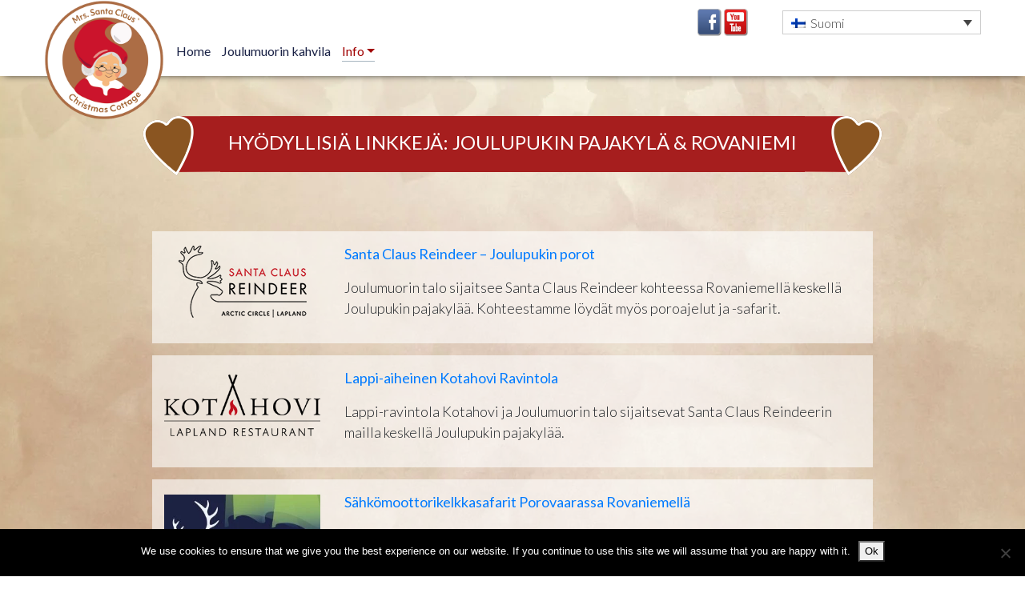

--- FILE ---
content_type: text/html; charset=UTF-8
request_url: https://mrssantaclaus.fi/fi/hyodylliset-linkit/
body_size: 5680
content:

<!doctype html>
<html lang="fi">
  <head>
  <meta charset="utf-8">
  <meta http-equiv="x-ua-compatible" content="ie=edge">
  <meta name="viewport" content="width=device-width, initial-scale=1">
  <link href="https://fonts.googleapis.com/css?family=Lato:300,300i,400,400i,700,700i" rel="stylesheet">
  <title>Hyödyllisiä linkkejä: Joulupukin Pajakylä &amp; Rovaniemi | Mrs Santa Claus</title>
	<style>img:is([sizes="auto" i], [sizes^="auto," i]) { contain-intrinsic-size: 3000px 1500px }</style>
	<link rel="alternate" hreflang="en" href="https://mrssantaclaus.fi/info/useful-links-rovaniemi/" />
<link rel="alternate" hreflang="de" href="https://mrssantaclaus.fi/de/links/" />
<link rel="alternate" hreflang="fr" href="https://mrssantaclaus.fi/fr/liens-utiles-rovaniemi/" />
<link rel="alternate" hreflang="fi" href="https://mrssantaclaus.fi/fi/hyodylliset-linkit/" />
<link rel="alternate" hreflang="x-default" href="https://mrssantaclaus.fi/info/useful-links-rovaniemi/" />

<!-- The SEO Framework tehnyt Sybre Waaijer -->
<meta name="robots" content="max-snippet:-1,max-image-preview:standard,max-video-preview:-1" />
<link rel="canonical" href="https://mrssantaclaus.fi/fi/hyodylliset-linkit/" />
<meta property="og:type" content="website" />
<meta property="og:locale" content="fi_FI" />
<meta property="og:site_name" content="Mrs Santa Claus" />
<meta property="og:title" content="Hyödyllisiä linkkejä: Joulupukin Pajakylä &amp; Rovaniemi | Mrs Santa Claus" />
<meta property="og:url" content="https://mrssantaclaus.fi/fi/hyodylliset-linkit/" />
<meta property="og:image" content="https://mrssantaclaus.fi/wp-content/uploads/2019/12/logo.png" />
<meta property="og:image:width" content="400" />
<meta property="og:image:height" content="400" />
<meta name="twitter:card" content="summary_large_image" />
<meta name="twitter:title" content="Hyödyllisiä linkkejä: Joulupukin Pajakylä &amp; Rovaniemi | Mrs Santa Claus" />
<meta name="twitter:image" content="https://mrssantaclaus.fi/wp-content/uploads/2019/12/logo.png" />
<script type="application/ld+json">{"@context":"https://schema.org","@graph":[{"@type":"WebSite","@id":"https://mrssantaclaus.fi/fi/#/schema/WebSite","url":"https://mrssantaclaus.fi/fi/","name":"Mrs Santa Claus","inLanguage":"fi","potentialAction":{"@type":"SearchAction","target":{"@type":"EntryPoint","urlTemplate":"https://mrssantaclaus.fi/fi/search/{search_term_string}/"},"query-input":"required name=search_term_string"},"publisher":{"@type":"Organization","@id":"https://mrssantaclaus.fi/fi/#/schema/Organization","name":"Mrs Santa Claus","url":"https://mrssantaclaus.fi/fi/","logo":{"@type":"ImageObject","url":"https://mrssantaclaus.fi/wp-content/uploads/2019/12/logo.png","contentUrl":"https://mrssantaclaus.fi/wp-content/uploads/2019/12/logo.png","width":400,"height":400}}},{"@type":"WebPage","@id":"https://mrssantaclaus.fi/fi/hyodylliset-linkit/","url":"https://mrssantaclaus.fi/fi/hyodylliset-linkit/","name":"Hyödyllisiä linkkejä: Joulupukin Pajakylä & Rovaniemi | Mrs Santa Claus","inLanguage":"fi","isPartOf":{"@id":"https://mrssantaclaus.fi/fi/#/schema/WebSite"},"breadcrumb":{"@type":"BreadcrumbList","@id":"https://mrssantaclaus.fi/fi/#/schema/BreadcrumbList","itemListElement":[{"@type":"ListItem","position":1,"item":"https://mrssantaclaus.fi/fi/","name":"Mrs Santa Claus"},{"@type":"ListItem","position":2,"name":"Hyödyllisiä linkkejä: Joulupukin Pajakylä & Rovaniemi"}]},"potentialAction":{"@type":"ReadAction","target":"https://mrssantaclaus.fi/fi/hyodylliset-linkit/"}}]}</script>
<!-- / The SEO Framework tehnyt Sybre Waaijer | 6.41ms meta | 1.89ms boot -->

<link rel="stylesheet" href="/wp-content/plugins/cookie-notice/css/front.min.css?ver=2.5.11">
<link rel="stylesheet" href="/wp-content/plugins/sitepress-multilingual-cms/templates/language-switchers/legacy-dropdown-click/style.min.css?ver=1">
<link rel="stylesheet" href="/wp-content/themes/mrssantaclaus/dist/styles/main.css">
<script type="text/javascript" id="cookie-notice-front-js-before">
/* <![CDATA[ */
var cnArgs = {"ajaxUrl":"https:\/\/mrssantaclaus.fi\/wp-admin\/admin-ajax.php","nonce":"222f702eb8","hideEffect":"fade","position":"bottom","onScroll":false,"onScrollOffset":100,"onClick":false,"cookieName":"cookie_notice_accepted","cookieTime":2592000,"cookieTimeRejected":2592000,"globalCookie":false,"redirection":false,"cache":false,"revokeCookies":false,"revokeCookiesOpt":"automatic"};
/* ]]> */
</script>
<script type="text/javascript" src="/wp-content/plugins/cookie-notice/js/front.min.js?ver=2.5.11" id="cookie-notice-front-js"></script>
<script type="text/javascript" src="/wp-content/plugins/sitepress-multilingual-cms/templates/language-switchers/legacy-dropdown-click/script.min.js?ver=1" id="wpml-legacy-dropdown-click-0-js"></script>
<script type="text/javascript" src="https://code.jquery.com/jquery-3.1.1.min.js?ver=3.1.1" id="jquery-core-js"></script>
<script type="text/javascript" src="https://code.jquery.com/jquery-migrate-3.0.0.min.js?ver=3.0.0" id="jquery-migrate-js"></script>
<meta name="generator" content="WPML ver:4.8.6 stt:1,18,4,3;" />
<meta name="google-site-verification" content="3o4_Ss7E2Pvf65qtzcUwmeBOUJ3DBw_N5AWx6YBuSZA" />

<!-- Google tag (gtag.js) -->
<script async src="https://www.googletagmanager.com/gtag/js?id=G-3TPQ0ZKXKZ"></script>
<script>
  window.dataLayer = window.dataLayer || [];
  function gtag(){dataLayer.push(arguments);}
  gtag('js', new Date());

  gtag('config', 'G-3TPQ0ZKXKZ');
</script><link rel="icon" href="/wp-content/uploads/2019/12/logo-150x150.png" sizes="32x32" />
<link rel="icon" href="/wp-content/uploads/2019/12/logo-200x200.png" sizes="192x192" />
<link rel="apple-touch-icon" href="/wp-content/uploads/2019/12/logo-200x200.png" />
<meta name="msapplication-TileImage" content="/wp-content/uploads/2019/12/logo-300x300.png" />
</head>
  <body class="wp-singular page-template page-template-template-links page-template-template-links-php page page-id-786 wp-theme-mrssantaclaus cookies-not-set hyodylliset-linkit"><div id="fb-root"></div>
    <!--[if IE]>
      <div class="alert alert-warning">
        You are using an <strong>outdated</strong> browser. Please <a href="http://browsehappy.com/">upgrade your browser</a> to improve your experience.      </div>
    <![endif]-->
    
<header class="banner">

  <div class="container">

    <div class="row">

      <div class="banner__logo">

        <a href="https://mrssantaclaus.fi/fi/"><img src="/wp-content/uploads/2019/12/logo.png"  class="img-fluid" alt="Mrs Santa Claus" /></a>
      </div>
      <div class="banner__nav">

        <div class="row">
          <div class="col banner__utils">
            <div class="banner__social">
              <a href="https://www.facebook.com/MrsSantaClausChristmasCottage/" target="_blank" rel="noopener"><img src="/wp-content/themes/mrssantaclaus/dist/images/social_facebook.png" alt="Facebook link"></a>
              <a href="https://www.youtube.com/user/santareindeerlapland" target="_blank" rel="noopener"><img src="/wp-content/themes/mrssantaclaus/dist/images/social_youtube.png" alt="Youtube link"></a>
            </div>
            <div class="banner__search">
              <div class="banner__search--form">
                              </div>
            </div><div class="banner__languages">
<div class="wpml-ls-statics-shortcode_actions wpml-ls wpml-ls-legacy-dropdown-click js-wpml-ls-legacy-dropdown-click">
	<ul role="menu">

		<li class="wpml-ls-slot-shortcode_actions wpml-ls-item wpml-ls-item-fi wpml-ls-current-language wpml-ls-last-item wpml-ls-item-legacy-dropdown-click" role="none">

			<a href="#" class="js-wpml-ls-item-toggle wpml-ls-item-toggle" role="menuitem" title="Switch to Suomi">
                                                    <img
            class="wpml-ls-flag"
            src="https://mrssantaclaus.fi/wp-content/plugins/sitepress-multilingual-cms/res/flags/fi.png"
            alt=""
            width=18
            height=12
    /><span class="wpml-ls-native" role="menuitem">Suomi</span></a>

			<ul class="js-wpml-ls-sub-menu wpml-ls-sub-menu" role="menu">
				
					<li class="wpml-ls-slot-shortcode_actions wpml-ls-item wpml-ls-item-en wpml-ls-first-item" role="none">
						<a href="https://mrssantaclaus.fi/info/useful-links-rovaniemi/" class="wpml-ls-link" role="menuitem" aria-label="Switch to English" title="Switch to English">
                                                                <img
            class="wpml-ls-flag"
            src="https://mrssantaclaus.fi/wp-content/plugins/sitepress-multilingual-cms/res/flags/en.png"
            alt=""
            width=18
            height=12
    /><span class="wpml-ls-native" lang="en">English</span></a>
					</li>

				
					<li class="wpml-ls-slot-shortcode_actions wpml-ls-item wpml-ls-item-de" role="none">
						<a href="https://mrssantaclaus.fi/de/links/" class="wpml-ls-link" role="menuitem" aria-label="Switch to Deutsch" title="Switch to Deutsch">
                                                                <img
            class="wpml-ls-flag"
            src="https://mrssantaclaus.fi/wp-content/plugins/sitepress-multilingual-cms/res/flags/de.png"
            alt=""
            width=18
            height=12
    /><span class="wpml-ls-native" lang="de">Deutsch</span></a>
					</li>

				
					<li class="wpml-ls-slot-shortcode_actions wpml-ls-item wpml-ls-item-fr" role="none">
						<a href="https://mrssantaclaus.fi/fr/liens-utiles-rovaniemi/" class="wpml-ls-link" role="menuitem" aria-label="Switch to Français" title="Switch to Français">
                                                                <img
            class="wpml-ls-flag"
            src="https://mrssantaclaus.fi/wp-content/plugins/sitepress-multilingual-cms/res/flags/fr.png"
            alt=""
            width=18
            height=12
    /><span class="wpml-ls-native" lang="fr">Français</span></a>
					</li>

							</ul>

		</li>

	</ul>
</div>
</div>
          </div>
        </div>

        <div class="row"><div class="navbar navbar-expand-xl navbar-light">

          <button class="navbar-toggler" type="button" data-toggle="collapse" data-target="#navbarNav" aria-controls="navbarNav" aria-expanded="false" aria-label="Toggle navigation">
            <span class="navbar-toggler-icon"></span>
            <span class="navbar-menutext">MENU</span>
          </button>
          <div class="collapse navbar-collapse" id="navbarNav">
            <nav class="nav-primary">
              <ul id="menu-menu-4" class="navbar-nav"><li class="menu-item menu-home"><a href="https://mrssantaclaus.fi/fi/">Home</a></li>
<li class="menu-item menu-joulumuorin-kahvila"><a href="https://mrssantaclaus.fi/fi/cafe-of-mrs-claus-joulumuorin-kahvila/">Joulumuorin kahvila</a></li>
<li class="active dropdown menu-item menu-info"><a class="dropdown-toggle" data-toggle="dropdown" data-target="#" href="http://#!">Info <b class="caret"></b></a>
<ul class="dropdown-menu">
	<li class="menu-item menu-yhteystiedot"><a href="https://mrssantaclaus.fi/fi/yhteystiedot/">Yhteystiedot</a></li>
	<li class="menu-item menu-aukioloajat-ja-paivat"><a href="https://mrssantaclaus.fi/fi/aukioloajat/">Aukioloajat ja -päivät</a></li>
	<li class="menu-item menu-kuvagalleria"><a href="https://mrssantaclaus.fi/fi/kuvat-joulumuori/">Kuvagalleria</a></li>
	<li class="menu-item menu-video"><a href="https://mrssantaclaus.fi/fi/video-joulumuori/">Video</a></li>
	<li class="menu-item menu-sustainable-travel-finland"><a href="https://mrssantaclaus.fi/fi/sustainable-travel-finland/">Sustainable Travel Finland</a></li>
	<li class="active menu-item menu-hyodyllisia-linkkeja"><a href="https://mrssantaclaus.fi/fi/hyodylliset-linkit/" aria-current="page">Hyödyllisiä linkkejä</a></li>
</ul>
</li>
</ul>            </nav>
          </div>

        </div></div>

      </div>

    </div>

  </div>

</header>

      <div class="wrap" role="document">
        <div class="container">

          <div class="row justify-content-center">

              <div class="col">
                <div class="titles--ribbon titles--entry"><div><h1><span>Hyödyllisiä linkkejä: Joulupukin Pajakylä &#038; Rovaniemi</span></h1></div></div>
              </div>

          </div>

    
        
  <div class="row justify-content-center">

  <div class="col-lg-18">

  
    <h1></h1>
          
            
          
          <div class="row align-items-center linkrow">

          
            <div class="col-md-6 linklogo">

             <a href="https://www.santaclausreindeer.fi/fi" target="_blank" rel="noopener noreferrer">
              <img src="/wp-content/uploads/2020/02/logo-santa-claus-reindeer.png" border="0" class="img-fluid" alt="https://www.santaclausreindeer.fi/fi" />

              </a>
            </div>

            <div class="col-md-18">

              <p><a href="https://www.santaclausreindeer.fi/fi"><strong>Santa Claus Reindeer &#8211; Joulupukin porot</strong></a></p>
<p>Joulumuorin talo sijaitsee Santa Claus Reindeer kohteessa Rovaniemellä keskellä Joulupukin pajakylää. Kohteestamme löydät myös poroajelut ja -safarit.</p>

            </div>

            
          </div>

        
          
            
          
          <div class="row align-items-center linkrow">

          
            <div class="col-md-6 linklogo">

             <a href="https://www.laplandrestaurant.fi/fi" target="_blank" rel="noopener noreferrer">
              <img src="/wp-content/uploads/2020/02/kotahovi_logo_vaaka-300x119-300x119.png" border="0" class="img-fluid" alt="https://www.laplandrestaurant.fi/fi" />

              </a>
            </div>

            <div class="col-md-18">

              <p><strong><a href="https://www.laplandrestaurant.fi/fi">Lappi-aiheinen Kotahovi Ravintola</a></strong></p>
<p>Lappi-ravintola Kotahovi ja Joulumuorin talo sijaitsevat Santa Claus Reindeerin mailla keskellä Joulupukin pajakylää.</p>

            </div>

            
          </div>

        
          
            
          
          <div class="row align-items-center linkrow">

          
            <div class="col-md-6 linklogo">

             <a href="https://porovaara.fi/fi/" target="_blank" rel="noopener noreferrer">
              <img src="/wp-content/uploads/2023/08/porovaara-vaakalogo-300x174.jpg" border="0" class="img-fluid" alt="https://porovaara.fi/fi/" />

              </a>
            </div>

            <div class="col-md-18">

              <p><a href="https://porovaara.fi/fi/"><strong>Sähkömoottorikelkkasafarit Porovaarassa Rovaniemellä</strong></a></p>
<p>Perheyrityksemme tarjoaa nyt myös ekologisia sähkömoottorikelkkasafareita ja retkiä Rovaniemen Porovaaralle, joka sijaitsee vain 20 min ajomatkan päässä Joulupukin Pajakylästä &amp; keskustasta</p>

            </div>

            
          </div>

        
          
            
          
          <div class="row align-items-center linkrow">

          
            <div class="col-md-6 linklogo">

             <a href="https://santaclausvillage.info/fi" target="_blank" rel="noopener noreferrer">
              <img src="/wp-content/uploads/2020/02/santa-claus-village-logo.jpg" border="0" class="img-fluid" alt="https://santaclausvillage.info/fi" />

              </a>
            </div>

            <div class="col-md-18">

              <p><a href="https://santaclausvillage.info/fi"><b>Joulupukin Pajakylä Rovaniemellä</b></a></p>
<p>Joulumuorin talo / Mrs. Santa Claus&#8217; Christmas Cottage sijaitsee Santa Claus Reindeerin mailla Joulupukin Pajakylässä Rovaniemellä.</p>

            </div>

            
          </div>

        
          
            
          
          <div class="row align-items-center linkrow">

          
            <div class="col-md-6 linklogo">

             <a href="https://santaclausoffice.com/fi" target="_blank" rel="noopener noreferrer">
              <img src="/wp-content/uploads/2020/02/santaclauslive_logo-150x150.png" border="0" class="img-fluid" alt="https://santaclausoffice.com/fi" />

              </a>
            </div>

            <div class="col-md-18">

              <p><a href="https://santaclausoffice.com/fi/"><strong>Santa Claus Office / Joulupukin kammari</strong></a></p>
<p>Joulumuorin talo sijaitsee Joulupukin pajakylässä Joulupukin kammarin välittömässä läheisyydessä.</p>

            </div>

            
          </div>

        
          
            
          
          <div class="row align-items-center linkrow">

          
            <div class="col-md-6 linklogo">

             <a href="https://visitrovaniemi.fi/fi" target="_blank" rel="noopener noreferrer">
              <img src="/wp-content/uploads/2020/02/rovaniemi_rgb_l-653x370-300x148-300x148.png" border="0" class="img-fluid" alt="https://visitrovaniemi.fi/fi" />

              </a>
            </div>

            <div class="col-md-18">

              <p><b><a href="http://www.visitrovaniemi.fi/f">Visit Rovaniemi</a> </b><strong>– hyödyllistä tietoa Rovaniemen alueen matkailusta</strong></p>
<p>Joulumuorin talo / Mrs. Santa Claus&#8217; Christmas Cottage sijaitsee Joulupukin Pajakylässä, n. kahdeksan kilometrin päässä Rovaniemen keskustasta. Lapin pääkaupunki Rovaniemi on myös Joulupukin virallinen kotikaupunki.</p>

            </div>

            
          </div>

        
          
            
          
          <div class="row align-items-center linkrow">

          
            <div class="col-md-6 linklogo">

             <a href="https://santapark.fi/fi/" target="_blank" rel="noopener noreferrer">
              <img src="/wp-content/uploads/2020/02/santaparkstars1.jpg" border="0" class="img-fluid" alt="https://santapark.fi/fi/" />

              </a>
            </div>

            <div class="col-md-18">

              <p><a href="https://santapark.fi/fu">SantaPark</a> &#8211; Joulupukin kotiluola</p>
<p>SantaPark on Joulupukin luola, joka on auki joulukaudella ja kesällä. SantaPark sijaitsee Rovaniemellä 2 km Joulupukin pajakylästä etelään.</p>

            </div>

            
          </div>

        
          
            
          
          <div class="row align-items-center linkrow">

          
            <div class="col-md-6 linklogo">

             <a href="https://www.santaclausholidayvillage.fi/fi/" target="_blank" rel="noopener noreferrer">
              <img src="/wp-content/uploads/2020/02/logo_holidayvillage.png" border="0" class="img-fluid" alt="https://www.santaclausholidayvillage.fi/fi/" />

              </a>
            </div>

            <div class="col-md-18">

              <p><a href="https://www.santaclausholidayvillage.fi/fi/"><strong>Santa Claus Holiday Village / Joulupukin lomakylä</strong></a></p>
<p>Laadukasta majoitusta Joulupukin Pajakylässä Rovaniemellä.</p>

            </div>

            
          </div>

        
          
            
          
          <div class="row align-items-center linkrow">

          
            <div class="col-md-6 linklogo">

             <a href="https://www.christmashousesanta.fi/fi" target="_blank" rel="noopener noreferrer">
              <img src="/wp-content/uploads/2020/02/christmas-santa-logo-300x287-300x287.jpg" border="0" class="img-fluid" alt="https://www.christmashousesanta.fi/fi" />

              </a>
            </div>

            <div class="col-md-18">

              <p><a href="https://www.christmashousesanta.fi/fi"><strong>Christmas House Santa / Joulutalon Joulupukki</strong></a></p>
<p>Joulutalon Joulupukin löydät Joulupukin lomakylästä (Santa Claus Holiday Village), joka sijaitsee Joulupukin pajakylässä. Joulutalo <a href="https://joulupukki.fi/">Joulupukki</a> ja kuvauspalvelun Joulupukin kanssa.</p>

            </div>

            
          </div>

        
          
            
          
          <div class="row align-items-center linkrow">

          
            <div class="col-md-6 linklogo">

             <a href="https://www.snowmanworld.fi/fi" target="_blank" rel="noopener noreferrer">
              <img src="/wp-content/uploads/2020/02/snowman-world-logo.jpg" border="0" class="img-fluid" alt="https://www.snowmanworld.fi/fi" />

              </a>
            </div>

            <div class="col-md-18">

              <p><a href="https://www.snowmanworld.fi/fi"><strong>Snowman World lumiukkomaailma Joulupukin pajakylässä</strong></a></p>
<p>Joulumuorin talo sijaitsee Snowman World Lumiukkomaailman naapurissa.</p>

            </div>

            
          </div>

        
          
            
          
          <div class="row align-items-center linkrow">

          
            <div class="col-md-6 linklogo">

             <a href="https://glassresort.fi/fi" target="_blank" rel="noopener noreferrer">
              <img src="/wp-content/uploads/2020/02/glass-resort-logo.jpg" border="0" class="img-fluid" alt="https://glassresort.fi/fi" />

              </a>
            </div>

            <div class="col-md-18">

              <p><a href="https://glassresort.fi/fi"><strong>Glass Resort Rovaniemi</strong></a></p>
<p>Glassa Resort on uusi laadukas lasi-iglutyyppinen majoituskohde  Joulupukin Pajakylässä Joulumuorin talon vieressä.</p>

            </div>

            
          </div>

        
          
            
          
          <div class="row align-items-center linkrow">

          
            <div class="col-md-6 linklogo">

             <a href="https://www.lapland.fi/fi/matkailu/" target="_blank" rel="noopener noreferrer">
              <img src="/wp-content/uploads/2020/02/lapland_musta_valkoinen_pohja-01.png" border="0" class="img-fluid" alt="https://www.lapland.fi/fi/matkailu/" />

              </a>
            </div>

            <div class="col-md-18">

              <p><a href="https://www.lapland.fi/fi/matkailu/"><strong>Lapland.fi</strong></a></p>
<p>Tutustu Lapin matkailuun.</p>

            </div>

            
          </div>

        
          
            
          
          <div class="row align-items-center linkrow">

          
            <div class="col-md-6 linklogo">

             <a href="https://www.finnair.fi" target="_blank" rel="noopener noreferrer">
              <img src="/wp-content/uploads/2020/02/2000px-finnair_logo-svg_-300x33-300x33.png" border="0" class="img-fluid" alt="https://www.finnair.fi" />

              </a>
            </div>

            <div class="col-md-18">

              <p><a href="https://www.finnair.fi"><strong>Finnair </strong></a></p>
<p>Rovaniemelle pääsee joustavasti kotimaisin siivin.</p>

            </div>

            
          </div>

        
          
            
          
          <div class="row align-items-center linkrow">

          
            <div class="col-md-6 linklogo">

             <a href="https://www.norwegian.com/fi/" target="_blank" rel="noopener noreferrer">
              <img src="/wp-content/uploads/2020/02/norwegian-300x97-300x97.png" border="0" class="img-fluid" alt="https://www.norwegian.com/fi/" />

              </a>
            </div>

            <div class="col-md-18">

              <p><a href="https://www.norwegian.com/fi/"><strong>Norwegian</strong></a></p>
<p>Halpalentoyhtiö Norwegianilla lennät edullisesti Rovaniemelle Joulupukin ja Joulumuorin kotikaupunkiin.</p>

            </div>

            
          </div>

        
          
            
          
          <div class="row align-items-center linkrow">

          
            <div class="col-md-6 linklogo">

             <a href="https://www.finavia.fi/fi/lentoasemat/rovaniemi" target="_blank" rel="noopener noreferrer">
              <img src="/wp-content/uploads/2020/02/1280px-finavia_logo-svg_-300x76-300x76.png" border="0" class="img-fluid" alt="https://www.finavia.fi/fi/lentoasemat/rovaniemi" />

              </a>
            </div>

            <div class="col-md-18">

              <p><a href="https://www.finavia.fi/fi/lentoasemat/rovaniemi"><strong>Rovaniemen lentoasema</strong></a></p>
<p>Joulumuorin talo sijaitsee vain noin 3 km Rovaniemen kansainväliseltä lentoasemalta.</p>

            </div>

            
          </div>

        
      
    
  
  
  	<h1></h1>
      		
      			
      		
      		<div class="row align-items-center linkrow">

      		
      			<div class="col-md-6 linklogo">

      			 <a href="https://www.santatelevision.com/joulupukki" target="_blank" rel="noopener noreferrer">
      				<img src="/wp-content/uploads/2020/02/santatelevisin-300x88-300x88.png" border="0" class="img-fluid" alt="https://www.santatelevision.com/joulupukki" />

      				</a>
            </div>

            <div class="col-md-18">

      				<p><a href="https://www.santatelevision.com/joulupukki/"><strong>Santatelevision &#8211; Joulupukin Internet TV</strong></a></p>
<p>Rovaniemeläinen Santatelevision on suosittu Youtube-kanava <a href="https://www.youtube.com/santatelevision">www.youtube.com/santatelevision</a> ja verkkosivusto  <a href="https://www.santatelevision.com/">www.santatelevision.com</a> . Santatelevision / <a href="https://www.joulupukkitv.com/">Joulupukki TV</a> tuottaa myös videokuvausta asiakkaille kuten Hesserae <a href="https://www.hesserae.fi/">hiekoitusmurske</a>, <a href="https://www.joulupukkitv.com/videopalvelut/ilmakuvaus-lappi-rovaniemi/">ilmakuvausta dronella Lapissa</a> sekä verkkosivuja, kuten nämä sivut tai <a href="https://www.loghouse.fi/fi/">Aito Hirsitalot</a>.</p>

            </div>

      	    
      		</div>

        
      
  	
  
  </div>

</div>

      </div><!-- /.main -->
    </div><!-- /.wrap -->
    <footer class="footer">

  <div class="container-fluid">

    
  </div>

  <div class="container footer__text">

  
    <p>(c) Mrs. Santa Claus&#8217; Christmas Cottage / Joulumuorin talo &#8211; Napapiiri &#8211; Joulupukin pajakylä &#8211; Santa Claus Reindeer / Joulupukin porot &#8211;  Rovaniemi Lappi. Webdesign: <a href="http://www.joulupukkitv.com">Joulupukki TV</a> / <a href="http://www.santatelevision.com/joulupukki">Santatelevision</a></p>

  
  </div>

</footer>
<script type="speculationrules">
{"prefetch":[{"source":"document","where":{"and":[{"href_matches":"\/fi\/*"},{"not":{"href_matches":["\/wp-*.php","\/wp-admin\/*","\/wp-content\/uploads\/*","\/wp-content\/*","\/wp-content\/plugins\/*","\/wp-content\/themes\/mrssantaclaus\/*","\/fi\/*\\?(.+)"]}},{"not":{"selector_matches":"a[rel~=\"nofollow\"]"}},{"not":{"selector_matches":".no-prefetch, .no-prefetch a"}}]},"eagerness":"conservative"}]}
</script>
<script type="text/javascript" src="/wp-content/plugins/page-links-to/dist/new-tab.js?ver=3.3.7" id="page-links-to-js"></script>
<script type="text/javascript" src="/wp-content/themes/mrssantaclaus/dist/scripts/main.js" id="sage/js-js"></script>
  <script>
          window.ga=function(){ga.q.push(arguments)};ga.q=[];ga.l=+new Date;
        ga('create','UA-166015430-1','auto');ga('send','pageview')
  </script>
      <script src="https://www.google-analytics.com/analytics.js" async defer></script>
  
		<!-- Cookie Notice plugin v2.5.11 by Hu-manity.co https://hu-manity.co/ -->
		<div id="cookie-notice" role="dialog" class="cookie-notice-hidden cookie-revoke-hidden cn-position-bottom" aria-label="Cookie Notice" style="background-color: rgba(0,0,0,1);"><div class="cookie-notice-container" style="color: #fff"><span id="cn-notice-text" class="cn-text-container">We use cookies to ensure that we give you the best experience on our website. If you continue to use this site we will assume that you are happy with it.</span><span id="cn-notice-buttons" class="cn-buttons-container"><button id="cn-accept-cookie" data-cookie-set="accept" class="cn-set-cookie cn-button cn-button-custom button" aria-label="Ok">Ok</button></span><button type="button" id="cn-close-notice" data-cookie-set="accept" class="cn-close-icon" aria-label="No"></button></div>
			
		</div>
		<!-- / Cookie Notice plugin -->
    <div class="pswp" tabindex="-1" role="dialog" aria-hidden="true">
    <div class="pswp__bg"></div>
      <div class="pswp__scroll-wrap">

        <div class="pswp__container">
          <div class="pswp__item"></div>
          <div class="pswp__item"></div>
          <div class="pswp__item"></div>
        </div>

        <div class="pswp__ui pswp__ui--hidden">
          <div class="pswp__top-bar">
            <div class="pswp__counter"></div>
            <button class="pswp__button pswp__button--close" title="Close (Esc)"></button>
            <button class="pswp__button pswp__button--share" title="Share"></button>
            <button class="pswp__button pswp__button--fs" title="Toggle fullscreen"></button>
            <button class="pswp__button pswp__button--zoom" title="Zoom in/out"></button>
            <div class="pswp__preloader">
              <div class="pswp__preloader__icn">
                <div class="pswp__preloader__cut">
                  <div class="pswp__preloader__donut"></div>
                </div>
              </div>
            </div>
          </div>
          <div class="pswp__share-modal pswp__share-modal--hidden pswp__single-tap">
              <div class="pswp__share-tooltip"></div>
          </div>
          <button class="pswp__button pswp__button--arrow--left" title="Previous (arrow left)">
          </button>
          <button class="pswp__button pswp__button--arrow--right" title="Next (arrow right)">
          </button>
          <div class="pswp__caption">
            <div class="pswp__caption__center"></div>
          </div>
        </div>
      </div>
    </div>
  </body>
</html>


--- FILE ---
content_type: application/javascript; charset=UTF-8
request_url: https://mrssantaclaus.fi/wp-content/themes/mrssantaclaus/dist/scripts/main.js
body_size: 51501
content:
function _defineProperties(t,e){for(var i=0;i<e.length;i++){var n=e[i];n.enumerable=n.enumerable||!1,n.configurable=!0,"value"in n&&(n.writable=!0),Object.defineProperty(t,n.key,n)}}function _createClass(t,e,i){return e&&_defineProperties(t.prototype,e),i&&_defineProperties(t,i),t}function _defineProperties(t,e){for(var i=0;i<e.length;i++){var n=e[i];n.enumerable=n.enumerable||!1,n.configurable=!0,"value"in n&&(n.writable=!0),Object.defineProperty(t,n.key,n)}}function _createClass(t,e,i){return e&&_defineProperties(t.prototype,e),i&&_defineProperties(t,i),t}function _extends(){return _extends=Object.assign||function(t){for(var e=1;e<arguments.length;e++){var i=arguments[e];for(var n in i)Object.prototype.hasOwnProperty.call(i,n)&&(t[n]=i[n])}return t},_extends.apply(this,arguments)}function _defineProperties(t,e){for(var i=0;i<e.length;i++){var n=e[i];n.enumerable=n.enumerable||!1,n.configurable=!0,"value"in n&&(n.writable=!0),Object.defineProperty(t,n.key,n)}}function _createClass(t,e,i){return e&&_defineProperties(t.prototype,e),i&&_defineProperties(t,i),t}function _extends(){return _extends=Object.assign||function(t){for(var e=1;e<arguments.length;e++){var i=arguments[e];for(var n in i)Object.prototype.hasOwnProperty.call(i,n)&&(t[n]=i[n])}return t},_extends.apply(this,arguments)}function _defineProperties(t,e){for(var i=0;i<e.length;i++){var n=e[i];n.enumerable=n.enumerable||!1,n.configurable=!0,"value"in n&&(n.writable=!0),Object.defineProperty(t,n.key,n)}}function _createClass(t,e,i){return e&&_defineProperties(t.prototype,e),i&&_defineProperties(t,i),t}function _extends(){return _extends=Object.assign||function(t){for(var e=1;e<arguments.length;e++){var i=arguments[e];for(var n in i)Object.prototype.hasOwnProperty.call(i,n)&&(t[n]=i[n])}return t},_extends.apply(this,arguments)}function _defineProperties(t,e){for(var i=0;i<e.length;i++){var n=e[i];n.enumerable=n.enumerable||!1,n.configurable=!0,"value"in n&&(n.writable=!0),Object.defineProperty(t,n.key,n)}}function _createClass(t,e,i){return e&&_defineProperties(t.prototype,e),i&&_defineProperties(t,i),t}function _extends(){return _extends=Object.assign||function(t){for(var e=1;e<arguments.length;e++){var i=arguments[e];for(var n in i)Object.prototype.hasOwnProperty.call(i,n)&&(t[n]=i[n])}return t},_extends.apply(this,arguments)}function _defineProperties(t,e){for(var i=0;i<e.length;i++){var n=e[i];n.enumerable=n.enumerable||!1,n.configurable=!0,"value"in n&&(n.writable=!0),Object.defineProperty(t,n.key,n)}}function _createClass(t,e,i){return e&&_defineProperties(t.prototype,e),i&&_defineProperties(t,i),t}function _extends(){return _extends=Object.assign||function(t){for(var e=1;e<arguments.length;e++){var i=arguments[e];for(var n in i)Object.prototype.hasOwnProperty.call(i,n)&&(t[n]=i[n])}return t},_extends.apply(this,arguments)}function _defineProperties(t,e){for(var i=0;i<e.length;i++){var n=e[i];n.enumerable=n.enumerable||!1,n.configurable=!0,"value"in n&&(n.writable=!0),Object.defineProperty(t,n.key,n)}}function _createClass(t,e,i){return e&&_defineProperties(t.prototype,e),i&&_defineProperties(t,i),t}function _defineProperties(t,e){for(var i=0;i<e.length;i++){var n=e[i];n.enumerable=n.enumerable||!1,n.configurable=!0,"value"in n&&(n.writable=!0),Object.defineProperty(t,n.key,n)}}function _createClass(t,e,i){return e&&_defineProperties(t.prototype,e),i&&_defineProperties(t,i),t}function _inheritsLoose(t,e){t.prototype=Object.create(e.prototype),t.prototype.constructor=t,t.__proto__=e}function _extends(){return _extends=Object.assign||function(t){for(var e=1;e<arguments.length;e++){var i=arguments[e];for(var n in i)Object.prototype.hasOwnProperty.call(i,n)&&(t[n]=i[n])}return t},_extends.apply(this,arguments)}function _extends(){return _extends=Object.assign||function(t){for(var e=1;e<arguments.length;e++){var i=arguments[e];for(var n in i)Object.prototype.hasOwnProperty.call(i,n)&&(t[n]=i[n])}return t},_extends.apply(this,arguments)}function _defineProperties(t,e){for(var i=0;i<e.length;i++){var n=e[i];n.enumerable=n.enumerable||!1,n.configurable=!0,"value"in n&&(n.writable=!0),Object.defineProperty(t,n.key,n)}}function _createClass(t,e,i){return e&&_defineProperties(t.prototype,e),i&&_defineProperties(t,i),t}function _defineProperties(t,e){for(var i=0;i<e.length;i++){var n=e[i];n.enumerable=n.enumerable||!1,n.configurable=!0,"value"in n&&(n.writable=!0),Object.defineProperty(t,n.key,n)}}function _createClass(t,e,i){return e&&_defineProperties(t.prototype,e),i&&_defineProperties(t,i),t}!function(t,e){"object"==typeof exports&&"undefined"!=typeof module?module.exports=e():"function"==typeof define&&define.amd?define(e):t.Popper=e()}(this,function(){"use strict";function t(t){var e=!1;return function(){e||(e=!0,window.Promise.resolve().then(function(){e=!1,t()}))}}function e(t){var e=!1;return function(){e||(e=!0,setTimeout(function(){e=!1,t()},ct))}}function i(t){var e={};return t&&"[object Function]"===e.toString.call(t)}function n(t,e){if(1!==t.nodeType)return[];var i=t.ownerDocument.defaultView,n=i.getComputedStyle(t,null);return e?n[e]:n}function o(t){return"HTML"===t.nodeName?t:t.parentNode||t.host}function r(t){if(!t)return document.body;switch(t.nodeName){case"HTML":case"BODY":return t.ownerDocument.body;case"#document":return t.body}var e=n(t),i=e.overflow,s=e.overflowX;return/(auto|scroll|overlay)/.test(i+e.overflowY+s)?t:r(o(t))}function s(t){return t&&t.referenceNode?t.referenceNode:t}function a(t){return 11===t?ht:10===t?ft:ht||ft}function l(t){if(!t)return document.documentElement;for(var e=a(10)?document.body:null,i=t.offsetParent||null;i===e&&t.nextElementSibling;)i=(t=t.nextElementSibling).offsetParent;var o=i&&i.nodeName;return o&&"BODY"!==o&&"HTML"!==o?-1!==["TH","TD","TABLE"].indexOf(i.nodeName)&&"static"===n(i,"position")?l(i):i:t?t.ownerDocument.documentElement:document.documentElement}function d(t){var e=t.nodeName;return"BODY"!==e&&("HTML"===e||l(t.firstElementChild)===t)}function c(t){return null!==t.parentNode?c(t.parentNode):t}function u(t,e){if(!(t&&t.nodeType&&e&&e.nodeType))return document.documentElement;var i=t.compareDocumentPosition(e)&Node.DOCUMENT_POSITION_FOLLOWING,n=i?t:e,o=i?e:t,r=document.createRange();r.setStart(n,0),r.setEnd(o,0);var s=r.commonAncestorContainer;if(t!==s&&e!==s||n.contains(o))return d(s)?s:l(s);var a=c(t);return a.host?u(a.host,e):u(t,c(e).host)}function p(t){var e=arguments.length>1&&void 0!==arguments[1]?arguments[1]:"top",i="top"===e?"scrollTop":"scrollLeft",n=t.nodeName;if("BODY"===n||"HTML"===n){var o=t.ownerDocument.documentElement;return(t.ownerDocument.scrollingElement||o)[i]}return t[i]}function h(t,e){var i=arguments.length>2&&void 0!==arguments[2]&&arguments[2],n=p(e,"top"),o=p(e,"left"),r=i?-1:1;return t.top+=n*r,t.bottom+=n*r,t.left+=o*r,t.right+=o*r,t}function f(t,e){var i="x"===e?"Left":"Top",n="Left"===i?"Right":"Bottom";return parseFloat(t["border"+i+"Width"],10)+parseFloat(t["border"+n+"Width"],10)}function m(t,e,i,n){return Math.max(e["offset"+t],e["scroll"+t],i["client"+t],i["offset"+t],i["scroll"+t],a(10)?parseInt(i["offset"+t])+parseInt(n["margin"+("Height"===t?"Top":"Left")])+parseInt(n["margin"+("Height"===t?"Bottom":"Right")]):0)}function g(t){var e=t.body,i=t.documentElement,n=a(10)&&getComputedStyle(i);return{height:m("Height",e,i,n),width:m("Width",e,i,n)}}function v(t){return yt({},t,{right:t.left+t.width,bottom:t.top+t.height})}function y(t){var e={};try{if(a(10)){e=t.getBoundingClientRect();var i=p(t,"top"),o=p(t,"left");e.top+=i,e.left+=o,e.bottom+=i,e.right+=o}else e=t.getBoundingClientRect()}catch(t){}var r={left:e.left,top:e.top,width:e.right-e.left,height:e.bottom-e.top},s="HTML"===t.nodeName?g(t.ownerDocument):{},l=s.width||t.clientWidth||r.width,d=s.height||t.clientHeight||r.height,c=t.offsetWidth-l,u=t.offsetHeight-d;if(c||u){var h=n(t);c-=f(h,"x"),u-=f(h,"y"),r.width-=c,r.height-=u}return v(r)}function _(t,e){var i=arguments.length>2&&void 0!==arguments[2]&&arguments[2],o=a(10),s="HTML"===e.nodeName,l=y(t),d=y(e),c=r(t),u=n(e),p=parseFloat(u.borderTopWidth,10),f=parseFloat(u.borderLeftWidth,10);i&&s&&(d.top=Math.max(d.top,0),d.left=Math.max(d.left,0));var m=v({top:l.top-d.top-p,left:l.left-d.left-f,width:l.width,height:l.height});if(m.marginTop=0,m.marginLeft=0,!o&&s){var g=parseFloat(u.marginTop,10),_=parseFloat(u.marginLeft,10);m.top-=p-g,m.bottom-=p-g,m.left-=f-_,m.right-=f-_,m.marginTop=g,m.marginLeft=_}return(o&&!i?e.contains(c):e===c&&"BODY"!==c.nodeName)&&(m=h(m,e)),m}function b(t){var e=arguments.length>1&&void 0!==arguments[1]&&arguments[1],i=t.ownerDocument.documentElement,n=_(t,i),o=Math.max(i.clientWidth,window.innerWidth||0),r=Math.max(i.clientHeight,window.innerHeight||0),s=e?0:p(i),a=e?0:p(i,"left");return v({top:s-n.top+n.marginTop,left:a-n.left+n.marginLeft,width:o,height:r})}function w(t){var e=t.nodeName;if("BODY"===e||"HTML"===e)return!1;if("fixed"===n(t,"position"))return!0;var i=o(t);return!!i&&w(i)}function T(t){if(!t||!t.parentElement||a())return document.documentElement;for(var e=t.parentElement;e&&"none"===n(e,"transform");)e=e.parentElement;return e||document.documentElement}function E(t,e,i,n){var a=arguments.length>4&&void 0!==arguments[4]&&arguments[4],l={top:0,left:0},d=a?T(t):u(t,s(e));if("viewport"===n)l=b(d,a);else{var c=void 0;"scrollParent"===n?(c=r(o(e)),"BODY"===c.nodeName&&(c=t.ownerDocument.documentElement)):c="window"===n?t.ownerDocument.documentElement:n;var p=_(c,d,a);if("HTML"!==c.nodeName||w(d))l=p;else{var h=g(t.ownerDocument),f=h.height,m=h.width;l.top+=p.top-p.marginTop,l.bottom=f+p.top,l.left+=p.left-p.marginLeft,l.right=m+p.left}}i=i||0;var v="number"==typeof i;return l.left+=v?i:i.left||0,l.top+=v?i:i.top||0,l.right-=v?i:i.right||0,l.bottom-=v?i:i.bottom||0,l}function C(t){return t.width*t.height}function S(t,e,i,n,o){var r=arguments.length>5&&void 0!==arguments[5]?arguments[5]:0;if(-1===t.indexOf("auto"))return t;var s=E(i,n,r,o),a={top:{width:s.width,height:e.top-s.top},right:{width:s.right-e.right,height:s.height},bottom:{width:s.width,height:s.bottom-e.bottom},left:{width:e.left-s.left,height:s.height}},l=Object.keys(a).map(function(t){return yt({key:t},a[t],{area:C(a[t])})}).sort(function(t,e){return e.area-t.area}),d=l.filter(function(t){var e=t.width,n=t.height;return e>=i.clientWidth&&n>=i.clientHeight}),c=d.length>0?d[0].key:l[0].key,u=t.split("-")[1];return c+(u?"-"+u:"")}function x(t,e,i){var n=arguments.length>3&&void 0!==arguments[3]?arguments[3]:null;return _(i,n?T(e):u(e,s(i)),n)}function I(t){var e=t.ownerDocument.defaultView,i=e.getComputedStyle(t),n=parseFloat(i.marginTop||0)+parseFloat(i.marginBottom||0),o=parseFloat(i.marginLeft||0)+parseFloat(i.marginRight||0);return{width:t.offsetWidth+o,height:t.offsetHeight+n}}function k(t){var e={left:"right",right:"left",bottom:"top",top:"bottom"};return t.replace(/left|right|bottom|top/g,function(t){return e[t]})}function O(t,e,i){i=i.split("-")[0];var n=I(t),o={width:n.width,height:n.height},r=-1!==["right","left"].indexOf(i),s=r?"top":"left",a=r?"left":"top",l=r?"height":"width",d=r?"width":"height";return o[s]=e[s]+e[l]/2-n[l]/2,o[a]=i===a?e[a]-n[d]:e[k(a)],o}function A(t,e){return Array.prototype.find?t.find(e):t.filter(e)[0]}function D(t,e,i){if(Array.prototype.findIndex)return t.findIndex(function(t){return t[e]===i});var n=A(t,function(t){return t[e]===i});return t.indexOf(n)}function L(t,e,n){return(void 0===n?t:t.slice(0,D(t,"name",n))).forEach(function(t){t.function&&console.warn("`modifier.function` is deprecated, use `modifier.fn`!");var n=t.function||t.fn;t.enabled&&i(n)&&(e.offsets.popper=v(e.offsets.popper),e.offsets.reference=v(e.offsets.reference),e=n(e,t))}),e}function P(){if(!this.state.isDestroyed){var t={instance:this,styles:{},arrowStyles:{},attributes:{},flipped:!1,offsets:{}};t.offsets.reference=x(this.state,this.popper,this.reference,this.options.positionFixed),t.placement=S(this.options.placement,t.offsets.reference,this.popper,this.reference,this.options.modifiers.flip.boundariesElement,this.options.modifiers.flip.padding),t.originalPlacement=t.placement,t.positionFixed=this.options.positionFixed,t.offsets.popper=O(this.popper,t.offsets.reference,t.placement),t.offsets.popper.position=this.options.positionFixed?"fixed":"absolute",t=L(this.modifiers,t),this.state.isCreated?this.options.onUpdate(t):(this.state.isCreated=!0,this.options.onCreate(t))}}function N(t,e){return t.some(function(t){var i=t.name;return t.enabled&&i===e})}function M(t){for(var e=[!1,"ms","Webkit","Moz","O"],i=t.charAt(0).toUpperCase()+t.slice(1),n=0;n<e.length;n++){var o=e[n],r=o?""+o+i:t;if(void 0!==document.body.style[r])return r}return null}function R(){return this.state.isDestroyed=!0,N(this.modifiers,"applyStyle")&&(this.popper.removeAttribute("x-placement"),this.popper.style.position="",this.popper.style.top="",this.popper.style.left="",this.popper.style.right="",this.popper.style.bottom="",this.popper.style.willChange="",this.popper.style[M("transform")]=""),this.disableEventListeners(),this.options.removeOnDestroy&&this.popper.parentNode.removeChild(this.popper),this}function H(t){var e=t.ownerDocument;return e?e.defaultView:window}function $(t,e,i,n){var o="BODY"===t.nodeName,s=o?t.ownerDocument.defaultView:t;s.addEventListener(e,i,{passive:!0}),o||$(r(s.parentNode),e,i,n),n.push(s)}function W(t,e,i,n){i.updateBound=n,H(t).addEventListener("resize",i.updateBound,{passive:!0});var o=r(t);return $(o,"scroll",i.updateBound,i.scrollParents),i.scrollElement=o,i.eventsEnabled=!0,i}function F(){this.state.eventsEnabled||(this.state=W(this.reference,this.options,this.state,this.scheduleUpdate))}function z(t,e){return H(t).removeEventListener("resize",e.updateBound),e.scrollParents.forEach(function(t){t.removeEventListener("scroll",e.updateBound)}),e.updateBound=null,e.scrollParents=[],e.scrollElement=null,e.eventsEnabled=!1,e}function U(){this.state.eventsEnabled&&(cancelAnimationFrame(this.scheduleUpdate),this.state=z(this.reference,this.state))}function j(t){return""!==t&&!isNaN(parseFloat(t))&&isFinite(t)}function B(t,e){Object.keys(e).forEach(function(i){var n="";-1!==["width","height","top","right","bottom","left"].indexOf(i)&&j(e[i])&&(n="px"),t.style[i]=e[i]+n})}function V(t,e){Object.keys(e).forEach(function(i){!1!==e[i]?t.setAttribute(i,e[i]):t.removeAttribute(i)})}function G(t){return B(t.instance.popper,t.styles),V(t.instance.popper,t.attributes),t.arrowElement&&Object.keys(t.arrowStyles).length&&B(t.arrowElement,t.arrowStyles),t}function K(t,e,i,n,o){var r=x(o,e,t,i.positionFixed),s=S(i.placement,r,e,t,i.modifiers.flip.boundariesElement,i.modifiers.flip.padding);return e.setAttribute("x-placement",s),B(e,{position:i.positionFixed?"fixed":"absolute"}),i}function q(t,e){var i=t.offsets,n=i.popper,o=i.reference,r=Math.round,s=Math.floor,a=function(t){return t},l=r(o.width),d=r(n.width),c=-1!==["left","right"].indexOf(t.placement),u=-1!==t.placement.indexOf("-"),p=l%2==d%2,h=l%2==1&&d%2==1,f=e?c||u||p?r:s:a,m=e?r:a;return{left:f(h&&!u&&e?n.left-1:n.left),top:m(n.top),bottom:m(n.bottom),right:f(n.right)}}function Y(t,e){var i=e.x,n=e.y,o=t.offsets.popper,r=A(t.instance.modifiers,function(t){return"applyStyle"===t.name}).gpuAcceleration;void 0!==r&&console.warn("WARNING: `gpuAcceleration` option moved to `computeStyle` modifier and will not be supported in future versions of Popper.js!");var s=void 0!==r?r:e.gpuAcceleration,a=l(t.instance.popper),d=y(a),c={position:o.position},u=q(t,window.devicePixelRatio<2||!_t),p="bottom"===i?"top":"bottom",h="right"===n?"left":"right",f=M("transform"),m=void 0,g=void 0;if(g="bottom"===p?"HTML"===a.nodeName?-a.clientHeight+u.bottom:-d.height+u.bottom:u.top,m="right"===h?"HTML"===a.nodeName?-a.clientWidth+u.right:-d.width+u.right:u.left,s&&f)c[f]="translate3d("+m+"px, "+g+"px, 0)",c[p]=0,c[h]=0,c.willChange="transform";else{var v="bottom"===p?-1:1,_="right"===h?-1:1;c[p]=g*v,c[h]=m*_,c.willChange=p+", "+h}var b={"x-placement":t.placement};return t.attributes=yt({},b,t.attributes),t.styles=yt({},c,t.styles),t.arrowStyles=yt({},t.offsets.arrow,t.arrowStyles),t}function Z(t,e,i){var n=A(t,function(t){return t.name===e}),o=!!n&&t.some(function(t){return t.name===i&&t.enabled&&t.order<n.order});if(!o){var r="`"+e+"`",s="`"+i+"`";console.warn(s+" modifier is required by "+r+" modifier in order to work, be sure to include it before "+r+"!")}return o}function Q(t,e){var i;if(!Z(t.instance.modifiers,"arrow","keepTogether"))return t;var o=e.element;if("string"==typeof o){if(!(o=t.instance.popper.querySelector(o)))return t}else if(!t.instance.popper.contains(o))return console.warn("WARNING: `arrow.element` must be child of its popper element!"),t;var r=t.placement.split("-")[0],s=t.offsets,a=s.popper,l=s.reference,d=-1!==["left","right"].indexOf(r),c=d?"height":"width",u=d?"Top":"Left",p=u.toLowerCase(),h=d?"left":"top",f=d?"bottom":"right",m=I(o)[c];l[f]-m<a[p]&&(t.offsets.popper[p]-=a[p]-(l[f]-m)),l[p]+m>a[f]&&(t.offsets.popper[p]+=l[p]+m-a[f]),t.offsets.popper=v(t.offsets.popper);var g=l[p]+l[c]/2-m/2,y=n(t.instance.popper),_=parseFloat(y["margin"+u],10),b=parseFloat(y["border"+u+"Width"],10),w=g-t.offsets.popper[p]-_-b;return w=Math.max(Math.min(a[c]-m,w),0),t.arrowElement=o,t.offsets.arrow=(i={},vt(i,p,Math.round(w)),vt(i,h,""),i),t}function X(t){return"end"===t?"start":"start"===t?"end":t}function J(t){var e=arguments.length>1&&void 0!==arguments[1]&&arguments[1],i=wt.indexOf(t),n=wt.slice(i+1).concat(wt.slice(0,i));return e?n.reverse():n}function tt(t,e){if(N(t.instance.modifiers,"inner"))return t;if(t.flipped&&t.placement===t.originalPlacement)return t;var i=E(t.instance.popper,t.instance.reference,e.padding,e.boundariesElement,t.positionFixed),n=t.placement.split("-")[0],o=k(n),r=t.placement.split("-")[1]||"",s=[];switch(e.behavior){case Tt.FLIP:s=[n,o];break;case Tt.CLOCKWISE:s=J(n);break;case Tt.COUNTERCLOCKWISE:s=J(n,!0);break;default:s=e.behavior}return s.forEach(function(a,l){if(n!==a||s.length===l+1)return t;n=t.placement.split("-")[0],o=k(n);var d=t.offsets.popper,c=t.offsets.reference,u=Math.floor,p="left"===n&&u(d.right)>u(c.left)||"right"===n&&u(d.left)<u(c.right)||"top"===n&&u(d.bottom)>u(c.top)||"bottom"===n&&u(d.top)<u(c.bottom),h=u(d.left)<u(i.left),f=u(d.right)>u(i.right),m=u(d.top)<u(i.top),g=u(d.bottom)>u(i.bottom),v="left"===n&&h||"right"===n&&f||"top"===n&&m||"bottom"===n&&g,y=-1!==["top","bottom"].indexOf(n),_=!!e.flipVariations&&(y&&"start"===r&&h||y&&"end"===r&&f||!y&&"start"===r&&m||!y&&"end"===r&&g),b=!!e.flipVariationsByContent&&(y&&"start"===r&&f||y&&"end"===r&&h||!y&&"start"===r&&g||!y&&"end"===r&&m),w=_||b;(p||v||w)&&(t.flipped=!0,(p||v)&&(n=s[l+1]),w&&(r=X(r)),t.placement=n+(r?"-"+r:""),t.offsets.popper=yt({},t.offsets.popper,O(t.instance.popper,t.offsets.reference,t.placement)),t=L(t.instance.modifiers,t,"flip"))}),t}function et(t){var e=t.offsets,i=e.popper,n=e.reference,o=t.placement.split("-")[0],r=Math.floor,s=-1!==["top","bottom"].indexOf(o),a=s?"right":"bottom",l=s?"left":"top",d=s?"width":"height";return i[a]<r(n[l])&&(t.offsets.popper[l]=r(n[l])-i[d]),i[l]>r(n[a])&&(t.offsets.popper[l]=r(n[a])),t}function it(t,e,i,n){var o=t.match(/((?:\-|\+)?\d*\.?\d*)(.*)/),r=+o[1],s=o[2];if(!r)return t;if(0===s.indexOf("%")){var a=void 0;switch(s){case"%p":a=i;break;case"%":case"%r":default:a=n}return v(a)[e]/100*r}if("vh"===s||"vw"===s){return("vh"===s?Math.max(document.documentElement.clientHeight,window.innerHeight||0):Math.max(document.documentElement.clientWidth,window.innerWidth||0))/100*r}return r}function nt(t,e,i,n){var o=[0,0],r=-1!==["right","left"].indexOf(n),s=t.split(/(\+|\-)/).map(function(t){return t.trim()}),a=s.indexOf(A(s,function(t){return-1!==t.search(/,|\s/)}));s[a]&&-1===s[a].indexOf(",")&&console.warn("Offsets separated by white space(s) are deprecated, use a comma (,) instead.");var l=/\s*,\s*|\s+/,d=-1!==a?[s.slice(0,a).concat([s[a].split(l)[0]]),[s[a].split(l)[1]].concat(s.slice(a+1))]:[s];return d=d.map(function(t,n){var o=(1===n?!r:r)?"height":"width",s=!1;return t.reduce(function(t,e){return""===t[t.length-1]&&-1!==["+","-"].indexOf(e)?(t[t.length-1]=e,s=!0,t):s?(t[t.length-1]+=e,s=!1,t):t.concat(e)},[]).map(function(t){return it(t,o,e,i)})}),d.forEach(function(t,e){t.forEach(function(i,n){j(i)&&(o[e]+=i*("-"===t[n-1]?-1:1))})}),o}function ot(t,e){var i=e.offset,n=t.placement,o=t.offsets,r=o.popper,s=o.reference,a=n.split("-")[0],l=void 0;return l=j(+i)?[+i,0]:nt(i,r,s,a),"left"===a?(r.top+=l[0],r.left-=l[1]):"right"===a?(r.top+=l[0],r.left+=l[1]):"top"===a?(r.left+=l[0],r.top-=l[1]):"bottom"===a&&(r.left+=l[0],r.top+=l[1]),t.popper=r,t}function rt(t,e){var i=e.boundariesElement||l(t.instance.popper);t.instance.reference===i&&(i=l(i));var n=M("transform"),o=t.instance.popper.style,r=o.top,s=o.left,a=o[n];o.top="",o.left="",o[n]="";var d=E(t.instance.popper,t.instance.reference,e.padding,i,t.positionFixed);o.top=r,o.left=s,o[n]=a,e.boundaries=d;var c=e.priority,u=t.offsets.popper,p={primary:function(t){var i=u[t];return u[t]<d[t]&&!e.escapeWithReference&&(i=Math.max(u[t],d[t])),vt({},t,i)},secondary:function(t){var i="right"===t?"left":"top",n=u[i];return u[t]>d[t]&&!e.escapeWithReference&&(n=Math.min(u[i],d[t]-("right"===t?u.width:u.height))),vt({},i,n)}};return c.forEach(function(t){var e=-1!==["left","top"].indexOf(t)?"primary":"secondary";u=yt({},u,p[e](t))}),t.offsets.popper=u,t}function st(t){var e=t.placement,i=e.split("-")[0],n=e.split("-")[1];if(n){var o=t.offsets,r=o.reference,s=o.popper,a=-1!==["bottom","top"].indexOf(i),l=a?"left":"top",d=a?"width":"height",c={start:vt({},l,r[l]),end:vt({},l,r[l]+r[d]-s[d])};t.offsets.popper=yt({},s,c[n])}return t}function at(t){if(!Z(t.instance.modifiers,"hide","preventOverflow"))return t;var e=t.offsets.reference,i=A(t.instance.modifiers,function(t){return"preventOverflow"===t.name}).boundaries;if(e.bottom<i.top||e.left>i.right||e.top>i.bottom||e.right<i.left){if(!0===t.hide)return t;t.hide=!0,t.attributes["x-out-of-boundaries"]=""}else{if(!1===t.hide)return t;t.hide=!1,t.attributes["x-out-of-boundaries"]=!1}return t}function lt(t){var e=t.placement,i=e.split("-")[0],n=t.offsets,o=n.popper,r=n.reference,s=-1!==["left","right"].indexOf(i),a=-1===["top","left"].indexOf(i);return o[s?"left":"top"]=r[i]-(a?o[s?"width":"height"]:0),t.placement=k(e),t.offsets.popper=v(o),t}var dt="undefined"!=typeof window&&"undefined"!=typeof document&&"undefined"!=typeof navigator,ct=function(){for(var t=["Edge","Trident","Firefox"],e=0;e<t.length;e+=1)if(dt&&navigator.userAgent.indexOf(t[e])>=0)return 1;return 0}(),ut=dt&&window.Promise,pt=ut?t:e,ht=dt&&!(!window.MSInputMethodContext||!document.documentMode),ft=dt&&/MSIE 10/.test(navigator.userAgent),mt=function(t,e){if(!(t instanceof e))throw new TypeError("Cannot call a class as a function")},gt=function(){function t(t,e){for(var i=0;i<e.length;i++){var n=e[i];n.enumerable=n.enumerable||!1,n.configurable=!0,"value"in n&&(n.writable=!0),Object.defineProperty(t,n.key,n)}}return function(e,i,n){return i&&t(e.prototype,i),n&&t(e,n),e}}(),vt=function(t,e,i){return e in t?Object.defineProperty(t,e,{value:i,enumerable:!0,configurable:!0,writable:!0}):t[e]=i,t},yt=Object.assign||function(t){for(var e=1;e<arguments.length;e++){var i=arguments[e];for(var n in i)Object.prototype.hasOwnProperty.call(i,n)&&(t[n]=i[n])}return t},_t=dt&&/Firefox/i.test(navigator.userAgent),bt=["auto-start","auto","auto-end","top-start","top","top-end","right-start","right","right-end","bottom-end","bottom","bottom-start","left-end","left","left-start"],wt=bt.slice(3),Tt={FLIP:"flip",CLOCKWISE:"clockwise",COUNTERCLOCKWISE:"counterclockwise"},Et={shift:{order:100,enabled:!0,fn:st},offset:{order:200,enabled:!0,fn:ot,offset:0},preventOverflow:{order:300,enabled:!0,fn:rt,priority:["left","right","top","bottom"],padding:5,boundariesElement:"scrollParent"},keepTogether:{order:400,enabled:!0,fn:et},arrow:{order:500,enabled:!0,fn:Q,element:"[x-arrow]"},flip:{order:600,enabled:!0,fn:tt,behavior:"flip",padding:5,boundariesElement:"viewport",flipVariations:!1,flipVariationsByContent:!1},inner:{order:700,enabled:!1,fn:lt},hide:{order:800,enabled:!0,fn:at},computeStyle:{order:850,enabled:!0,fn:Y,gpuAcceleration:!0,x:"bottom",y:"right"},applyStyle:{order:900,enabled:!0,fn:G,onLoad:K,gpuAcceleration:void 0}},Ct={placement:"bottom",positionFixed:!1,eventsEnabled:!0,removeOnDestroy:!1,onCreate:function(){},onUpdate:function(){},modifiers:Et},St=function(){function t(e,n){var o=this,r=arguments.length>2&&void 0!==arguments[2]?arguments[2]:{};mt(this,t),this.scheduleUpdate=function(){return requestAnimationFrame(o.update)},this.update=pt(this.update.bind(this)),this.options=yt({},t.Defaults,r),this.state={isDestroyed:!1,isCreated:!1,scrollParents:[]},this.reference=e&&e.jquery?e[0]:e,this.popper=n&&n.jquery?n[0]:n,this.options.modifiers={},Object.keys(yt({},t.Defaults.modifiers,r.modifiers)).forEach(function(e){o.options.modifiers[e]=yt({},t.Defaults.modifiers[e]||{},r.modifiers?r.modifiers[e]:{})}),this.modifiers=Object.keys(this.options.modifiers).map(function(t){return yt({name:t},o.options.modifiers[t])}).sort(function(t,e){return t.order-e.order}),this.modifiers.forEach(function(t){t.enabled&&i(t.onLoad)&&t.onLoad(o.reference,o.popper,o.options,t,o.state)}),this.update();var s=this.options.eventsEnabled;s&&this.enableEventListeners(),this.state.eventsEnabled=s}return gt(t,[{key:"update",value:function(){return P.call(this)}},{key:"destroy",value:function(){return R.call(this)}},{key:"enableEventListeners",value:function(){return F.call(this)}},{key:"disableEventListeners",value:function(){return U.call(this)}}]),t}();return St.Utils=("undefined"!=typeof window?window:global).PopperUtils,St.placements=bt,St.Defaults=Ct,St});var Util=function(t){function e(t){return{}.toString.call(t).match(/\s([a-zA-Z]+)/)[1].toLowerCase()}function i(){return{bindType:s.end,delegateType:s.end,handle:function(e){if(t(e.target).is(this))return e.handleObj.handler.apply(this,arguments)}}}function n(){return("undefined"==typeof window||!window.QUnit)&&{end:"transitionend"}}function o(e){var i=this,n=!1;return t(this).one(a.TRANSITION_END,function(){n=!0}),setTimeout(function(){n||a.triggerTransitionEnd(i)},e),this}function r(e){return e="function"==typeof t.escapeSelector?t.escapeSelector(e).substr(1):e.replace(/(:|\.|\[|\]|,|=|@)/g,"\\$1")}var s=!1,a={TRANSITION_END:"bsTransitionEnd",getUID:function(t){do{t+=~~(1e6*Math.random())}while(document.getElementById(t));return t},getSelectorFromElement:function(e){var i=e.getAttribute("data-target");i&&"#"!==i||(i=e.getAttribute("href")||""),"#"===i.charAt(0)&&(i=r(i));try{return t(document).find(i).length>0?i:null}catch(t){return null}},reflow:function(t){return t.offsetHeight},triggerTransitionEnd:function(e){t(e).trigger(s.end)},supportsTransitionEnd:function(){return Boolean(s)},isElement:function(t){return(t[0]||t).nodeType},typeCheckConfig:function(t,i,n){for(var o in n)if(Object.prototype.hasOwnProperty.call(n,o)){var r=n[o],s=i[o],l=s&&a.isElement(s)?"element":e(s);if(!new RegExp(r).test(l))throw new Error(t.toUpperCase()+': Option "'+o+'" provided type "'+l+'" but expected type "'+r+'".')}}};return function(){s=n(),t.fn.emulateTransitionEnd=o,a.supportsTransitionEnd()&&(t.event.special[a.TRANSITION_END]=i())}(),a}($),Alert=function(t){var e="alert",i=t.fn[e],n={DISMISS:'[data-dismiss="alert"]'},o={CLOSE:"close.bs.alert",CLOSED:"closed.bs.alert",CLICK_DATA_API:"click.bs.alert.data-api"},r={ALERT:"alert",FADE:"fade",SHOW:"show"},s=function(){function e(t){this._element=t}var i=e.prototype;return i.close=function(t){t=t||this._element;var e=this._getRootElement(t);this._triggerCloseEvent(e).isDefaultPrevented()||this._removeElement(e)},i.dispose=function(){t.removeData(this._element,"bs.alert"),this._element=null},i._getRootElement=function(e){var i=Util.getSelectorFromElement(e),n=!1;return i&&(n=t(i)[0]),n||(n=t(e).closest("."+r.ALERT)[0]),n},i._triggerCloseEvent=function(e){var i=t.Event(o.CLOSE);return t(e).trigger(i),i},i._removeElement=function(e){var i=this;if(t(e).removeClass(r.SHOW),!Util.supportsTransitionEnd()||!t(e).hasClass(r.FADE))return void this._destroyElement(e);t(e).one(Util.TRANSITION_END,function(t){return i._destroyElement(e,t)}).emulateTransitionEnd(150)},i._destroyElement=function(e){t(e).detach().trigger(o.CLOSED).remove()},e._jQueryInterface=function(i){return this.each(function(){var n=t(this),o=n.data("bs.alert");o||(o=new e(this),n.data("bs.alert",o)),"close"===i&&o[i](this)})},e._handleDismiss=function(t){return function(e){e&&e.preventDefault(),t.close(this)}},_createClass(e,null,[{key:"VERSION",get:function(){return"4.0.0"}}]),e}();return t(document).on(o.CLICK_DATA_API,n.DISMISS,s._handleDismiss(new s)),t.fn[e]=s._jQueryInterface,t.fn[e].Constructor=s,t.fn[e].noConflict=function(){return t.fn[e]=i,s._jQueryInterface},s}($),Button=function(t){var e="button",i=t.fn[e],n={ACTIVE:"active",BUTTON:"btn",FOCUS:"focus"},o={DATA_TOGGLE_CARROT:'[data-toggle^="button"]',DATA_TOGGLE:'[data-toggle="buttons"]',INPUT:"input",ACTIVE:".active",BUTTON:".btn"},r={CLICK_DATA_API:"click.bs.button.data-api",FOCUS_BLUR_DATA_API:"focus.bs.button.data-api blur.bs.button.data-api"},s=function(){function e(t){this._element=t}var i=e.prototype;return i.toggle=function(){var e=!0,i=!0,r=t(this._element).closest(o.DATA_TOGGLE)[0];if(r){var s=t(this._element).find(o.INPUT)[0];if(s){if("radio"===s.type)if(s.checked&&t(this._element).hasClass(n.ACTIVE))e=!1;else{var a=t(r).find(o.ACTIVE)[0];a&&t(a).removeClass(n.ACTIVE)}if(e){if(s.hasAttribute("disabled")||r.hasAttribute("disabled")||s.classList.contains("disabled")||r.classList.contains("disabled"))return;s.checked=!t(this._element).hasClass(n.ACTIVE),t(s).trigger("change")}s.focus(),i=!1}}i&&this._element.setAttribute("aria-pressed",!t(this._element).hasClass(n.ACTIVE)),e&&t(this._element).toggleClass(n.ACTIVE)},i.dispose=function(){t.removeData(this._element,"bs.button"),this._element=null},e._jQueryInterface=function(i){return this.each(function(){var n=t(this).data("bs.button");n||(n=new e(this),t(this).data("bs.button",n)),"toggle"===i&&n[i]()})},_createClass(e,null,[{key:"VERSION",get:function(){return"4.0.0"}}]),e}();return t(document).on(r.CLICK_DATA_API,o.DATA_TOGGLE_CARROT,function(e){e.preventDefault();var i=e.target;t(i).hasClass(n.BUTTON)||(i=t(i).closest(o.BUTTON)),s._jQueryInterface.call(t(i),"toggle")}).on(r.FOCUS_BLUR_DATA_API,o.DATA_TOGGLE_CARROT,function(e){var i=t(e.target).closest(o.BUTTON)[0];t(i).toggleClass(n.FOCUS,/^focus(in)?$/.test(e.type))}),t.fn[e]=s._jQueryInterface,t.fn[e].Constructor=s,t.fn[e].noConflict=function(){return t.fn[e]=i,s._jQueryInterface},s}($),Carousel=function(t){var e="carousel",i="bs.carousel",n="."+i,o=t.fn[e],r={interval:5e3,keyboard:!0,slide:!1,pause:"hover",wrap:!0},s={interval:"(number|boolean)",keyboard:"boolean",slide:"(boolean|string)",pause:"(string|boolean)",wrap:"boolean"},a={NEXT:"next",PREV:"prev",LEFT:"left",RIGHT:"right"},l={SLIDE:"slide"+n,SLID:"slid"+n,KEYDOWN:"keydown"+n,MOUSEENTER:"mouseenter"+n,MOUSELEAVE:"mouseleave"+n,TOUCHEND:"touchend"+n,LOAD_DATA_API:"load.bs.carousel.data-api",CLICK_DATA_API:"click.bs.carousel.data-api"},d={CAROUSEL:"carousel",ACTIVE:"active",SLIDE:"slide",RIGHT:"carousel-item-right",LEFT:"carousel-item-left",NEXT:"carousel-item-next",PREV:"carousel-item-prev",ITEM:"carousel-item"},c={ACTIVE:".active",ACTIVE_ITEM:".active.carousel-item",ITEM:".carousel-item",NEXT_PREV:".carousel-item-next, .carousel-item-prev",INDICATORS:".carousel-indicators",DATA_SLIDE:"[data-slide], [data-slide-to]",DATA_RIDE:'[data-ride="carousel"]'},u=function(){function o(e,i){this._items=null,this._interval=null,this._activeElement=null,this._isPaused=!1,this._isSliding=!1,this.touchTimeout=null,this._config=this._getConfig(i),this._element=t(e)[0],this._indicatorsElement=t(this._element).find(c.INDICATORS)[0],this._addEventListeners()}var u=o.prototype;return u.next=function(){this._isSliding||this._slide(a.NEXT)},u.nextWhenVisible=function(){
!document.hidden&&t(this._element).is(":visible")&&"hidden"!==t(this._element).css("visibility")&&this.next()},u.prev=function(){this._isSliding||this._slide(a.PREV)},u.pause=function(e){e||(this._isPaused=!0),t(this._element).find(c.NEXT_PREV)[0]&&Util.supportsTransitionEnd()&&(Util.triggerTransitionEnd(this._element),this.cycle(!0)),clearInterval(this._interval),this._interval=null},u.cycle=function(t){t||(this._isPaused=!1),this._interval&&(clearInterval(this._interval),this._interval=null),this._config.interval&&!this._isPaused&&(this._interval=setInterval((document.visibilityState?this.nextWhenVisible:this.next).bind(this),this._config.interval))},u.to=function(e){var i=this;this._activeElement=t(this._element).find(c.ACTIVE_ITEM)[0];var n=this._getItemIndex(this._activeElement);if(!(e>this._items.length-1||e<0)){if(this._isSliding)return void t(this._element).one(l.SLID,function(){return i.to(e)});if(n===e)return this.pause(),void this.cycle();var o=e>n?a.NEXT:a.PREV;this._slide(o,this._items[e])}},u.dispose=function(){t(this._element).off(n),t.removeData(this._element,i),this._items=null,this._config=null,this._element=null,this._interval=null,this._isPaused=null,this._isSliding=null,this._activeElement=null,this._indicatorsElement=null},u._getConfig=function(t){return t=_extends({},r,t),Util.typeCheckConfig(e,t,s),t},u._addEventListeners=function(){var e=this;this._config.keyboard&&t(this._element).on(l.KEYDOWN,function(t){return e._keydown(t)}),"hover"===this._config.pause&&(t(this._element).on(l.MOUSEENTER,function(t){return e.pause(t)}).on(l.MOUSELEAVE,function(t){return e.cycle(t)}),"ontouchstart"in document.documentElement&&t(this._element).on(l.TOUCHEND,function(){e.pause(),e.touchTimeout&&clearTimeout(e.touchTimeout),e.touchTimeout=setTimeout(function(t){return e.cycle(t)},500+e._config.interval)}))},u._keydown=function(t){if(!/input|textarea/i.test(t.target.tagName))switch(t.which){case 37:t.preventDefault(),this.prev();break;case 39:t.preventDefault(),this.next()}},u._getItemIndex=function(e){return this._items=t.makeArray(t(e).parent().find(c.ITEM)),this._items.indexOf(e)},u._getItemByDirection=function(t,e){var i=t===a.NEXT,n=t===a.PREV,o=this._getItemIndex(e),r=this._items.length-1;if((n&&0===o||i&&o===r)&&!this._config.wrap)return e;var s=t===a.PREV?-1:1,l=(o+s)%this._items.length;return-1===l?this._items[this._items.length-1]:this._items[l]},u._triggerSlideEvent=function(e,i){var n=this._getItemIndex(e),o=this._getItemIndex(t(this._element).find(c.ACTIVE_ITEM)[0]),r=t.Event(l.SLIDE,{relatedTarget:e,direction:i,from:o,to:n});return t(this._element).trigger(r),r},u._setActiveIndicatorElement=function(e){if(this._indicatorsElement){t(this._indicatorsElement).find(c.ACTIVE).removeClass(d.ACTIVE);var i=this._indicatorsElement.children[this._getItemIndex(e)];i&&t(i).addClass(d.ACTIVE)}},u._slide=function(e,i){var n,o,r,s=this,u=t(this._element).find(c.ACTIVE_ITEM)[0],p=this._getItemIndex(u),h=i||u&&this._getItemByDirection(e,u),f=this._getItemIndex(h),m=Boolean(this._interval);if(e===a.NEXT?(n=d.LEFT,o=d.NEXT,r=a.LEFT):(n=d.RIGHT,o=d.PREV,r=a.RIGHT),h&&t(h).hasClass(d.ACTIVE))return void(this._isSliding=!1);if(!this._triggerSlideEvent(h,r).isDefaultPrevented()&&u&&h){this._isSliding=!0,m&&this.pause(),this._setActiveIndicatorElement(h);var g=t.Event(l.SLID,{relatedTarget:h,direction:r,from:p,to:f});Util.supportsTransitionEnd()&&t(this._element).hasClass(d.SLIDE)?(t(h).addClass(o),Util.reflow(h),t(u).addClass(n),t(h).addClass(n),t(u).one(Util.TRANSITION_END,function(){t(h).removeClass(n+" "+o).addClass(d.ACTIVE),t(u).removeClass(d.ACTIVE+" "+o+" "+n),s._isSliding=!1,setTimeout(function(){return t(s._element).trigger(g)},0)}).emulateTransitionEnd(600)):(t(u).removeClass(d.ACTIVE),t(h).addClass(d.ACTIVE),this._isSliding=!1,t(this._element).trigger(g)),m&&this.cycle()}},o._jQueryInterface=function(e){return this.each(function(){var n=t(this).data(i),s=_extends({},r,t(this).data());"object"==typeof e&&(s=_extends({},s,e));var a="string"==typeof e?e:s.slide;if(n||(n=new o(this,s),t(this).data(i,n)),"number"==typeof e)n.to(e);else if("string"==typeof a){if(void 0===n[a])throw new TypeError('No method named "'+a+'"');n[a]()}else s.interval&&(n.pause(),n.cycle())})},o._dataApiClickHandler=function(e){var n=Util.getSelectorFromElement(this);if(n){var r=t(n)[0];if(r&&t(r).hasClass(d.CAROUSEL)){var s=_extends({},t(r).data(),t(this).data()),a=this.getAttribute("data-slide-to");a&&(s.interval=!1),o._jQueryInterface.call(t(r),s),a&&t(r).data(i).to(a),e.preventDefault()}}},_createClass(o,null,[{key:"VERSION",get:function(){return"4.0.0"}},{key:"Default",get:function(){return r}}]),o}();return t(document).on(l.CLICK_DATA_API,c.DATA_SLIDE,u._dataApiClickHandler),t(window).on(l.LOAD_DATA_API,function(){t(c.DATA_RIDE).each(function(){var e=t(this);u._jQueryInterface.call(e,e.data())})}),t.fn[e]=u._jQueryInterface,t.fn[e].Constructor=u,t.fn[e].noConflict=function(){return t.fn[e]=o,u._jQueryInterface},u}($),Collapse=function(t){var e="collapse",i="bs.collapse",n=t.fn[e],o={toggle:!0,parent:""},r={toggle:"boolean",parent:"(string|element)"},s={SHOW:"show.bs.collapse",SHOWN:"shown.bs.collapse",HIDE:"hide.bs.collapse",HIDDEN:"hidden.bs.collapse",CLICK_DATA_API:"click.bs.collapse.data-api"},a={SHOW:"show",COLLAPSE:"collapse",COLLAPSING:"collapsing",COLLAPSED:"collapsed"},l={WIDTH:"width",HEIGHT:"height"},d={ACTIVES:".show, .collapsing",DATA_TOGGLE:'[data-toggle="collapse"]'},c=function(){function n(e,i){this._isTransitioning=!1,this._element=e,this._config=this._getConfig(i),this._triggerArray=t.makeArray(t('[data-toggle="collapse"][href="#'+e.id+'"],[data-toggle="collapse"][data-target="#'+e.id+'"]'));for(var n=t(d.DATA_TOGGLE),o=0;o<n.length;o++){var r=n[o],s=Util.getSelectorFromElement(r);null!==s&&t(s).filter(e).length>0&&(this._selector=s,this._triggerArray.push(r))}this._parent=this._config.parent?this._getParent():null,this._config.parent||this._addAriaAndCollapsedClass(this._element,this._triggerArray),this._config.toggle&&this.toggle()}var c=n.prototype;return c.toggle=function(){t(this._element).hasClass(a.SHOW)?this.hide():this.show()},c.show=function(){var e=this;if(!this._isTransitioning&&!t(this._element).hasClass(a.SHOW)){var o,r;if(this._parent&&(o=t.makeArray(t(this._parent).find(d.ACTIVES).filter('[data-parent="'+this._config.parent+'"]')),0===o.length&&(o=null)),!(o&&(r=t(o).not(this._selector).data(i))&&r._isTransitioning)){var l=t.Event(s.SHOW);if(t(this._element).trigger(l),!l.isDefaultPrevented()){o&&(n._jQueryInterface.call(t(o).not(this._selector),"hide"),r||t(o).data(i,null));var c=this._getDimension();t(this._element).removeClass(a.COLLAPSE).addClass(a.COLLAPSING),this._element.style[c]=0,this._triggerArray.length>0&&t(this._triggerArray).removeClass(a.COLLAPSED).attr("aria-expanded",!0),this.setTransitioning(!0);var u=function(){t(e._element).removeClass(a.COLLAPSING).addClass(a.COLLAPSE).addClass(a.SHOW),e._element.style[c]="",e.setTransitioning(!1),t(e._element).trigger(s.SHOWN)};if(!Util.supportsTransitionEnd())return void u();var p=c[0].toUpperCase()+c.slice(1),h="scroll"+p;t(this._element).one(Util.TRANSITION_END,u).emulateTransitionEnd(600),this._element.style[c]=this._element[h]+"px"}}}},c.hide=function(){var e=this;if(!this._isTransitioning&&t(this._element).hasClass(a.SHOW)){var i=t.Event(s.HIDE);if(t(this._element).trigger(i),!i.isDefaultPrevented()){var n=this._getDimension();if(this._element.style[n]=this._element.getBoundingClientRect()[n]+"px",Util.reflow(this._element),t(this._element).addClass(a.COLLAPSING).removeClass(a.COLLAPSE).removeClass(a.SHOW),this._triggerArray.length>0)for(var o=0;o<this._triggerArray.length;o++){var r=this._triggerArray[o],l=Util.getSelectorFromElement(r);if(null!==l){var d=t(l);d.hasClass(a.SHOW)||t(r).addClass(a.COLLAPSED).attr("aria-expanded",!1)}}this.setTransitioning(!0);var c=function(){e.setTransitioning(!1),t(e._element).removeClass(a.COLLAPSING).addClass(a.COLLAPSE).trigger(s.HIDDEN)};if(this._element.style[n]="",!Util.supportsTransitionEnd())return void c();t(this._element).one(Util.TRANSITION_END,c).emulateTransitionEnd(600)}}},c.setTransitioning=function(t){this._isTransitioning=t},c.dispose=function(){t.removeData(this._element,i),this._config=null,this._parent=null,this._element=null,this._triggerArray=null,this._isTransitioning=null},c._getConfig=function(t){return t=_extends({},o,t),t.toggle=Boolean(t.toggle),Util.typeCheckConfig(e,t,r),t},c._getDimension=function(){return t(this._element).hasClass(l.WIDTH)?l.WIDTH:l.HEIGHT},c._getParent=function(){var e=this,i=null;Util.isElement(this._config.parent)?(i=this._config.parent,void 0!==this._config.parent.jquery&&(i=this._config.parent[0])):i=t(this._config.parent)[0];var o='[data-toggle="collapse"][data-parent="'+this._config.parent+'"]';return t(i).find(o).each(function(t,i){e._addAriaAndCollapsedClass(n._getTargetFromElement(i),[i])}),i},c._addAriaAndCollapsedClass=function(e,i){if(e){var n=t(e).hasClass(a.SHOW);i.length>0&&t(i).toggleClass(a.COLLAPSED,!n).attr("aria-expanded",n)}},n._getTargetFromElement=function(e){var i=Util.getSelectorFromElement(e);return i?t(i)[0]:null},n._jQueryInterface=function(e){return this.each(function(){var r=t(this),s=r.data(i),a=_extends({},o,r.data(),"object"==typeof e&&e);if(!s&&a.toggle&&/show|hide/.test(e)&&(a.toggle=!1),s||(s=new n(this,a),r.data(i,s)),"string"==typeof e){if(void 0===s[e])throw new TypeError('No method named "'+e+'"');s[e]()}})},_createClass(n,null,[{key:"VERSION",get:function(){return"4.0.0"}},{key:"Default",get:function(){return o}}]),n}();return t(document).on(s.CLICK_DATA_API,d.DATA_TOGGLE,function(e){"A"===e.currentTarget.tagName&&e.preventDefault();var n=t(this),o=Util.getSelectorFromElement(this);t(o).each(function(){var e=t(this),o=e.data(i),r=o?"toggle":n.data();c._jQueryInterface.call(e,r)})}),t.fn[e]=c._jQueryInterface,t.fn[e].Constructor=c,t.fn[e].noConflict=function(){return t.fn[e]=n,c._jQueryInterface},c}($),Dropdown=function(t){var e="dropdown",i="bs.dropdown",n="."+i,o=t.fn[e],r=new RegExp("38|40|27"),s={HIDE:"hide"+n,HIDDEN:"hidden"+n,SHOW:"show"+n,SHOWN:"shown"+n,CLICK:"click"+n,CLICK_DATA_API:"click.bs.dropdown.data-api",KEYDOWN_DATA_API:"keydown.bs.dropdown.data-api",KEYUP_DATA_API:"keyup.bs.dropdown.data-api"},a={DISABLED:"disabled",SHOW:"show",DROPUP:"dropup",DROPRIGHT:"dropright",DROPLEFT:"dropleft",MENURIGHT:"dropdown-menu-right",MENULEFT:"dropdown-menu-left",POSITION_STATIC:"position-static"},l={DATA_TOGGLE:'[data-toggle="dropdown"]',FORM_CHILD:".dropdown form",MENU:".dropdown-menu",NAVBAR_NAV:".navbar-nav",VISIBLE_ITEMS:".dropdown-menu .dropdown-item:not(.disabled)"},d={TOP:"top-start",TOPEND:"top-end",BOTTOM:"bottom-start",BOTTOMEND:"bottom-end",RIGHT:"right-start",RIGHTEND:"right-end",LEFT:"left-start",LEFTEND:"left-end"},c={offset:0,flip:!0,boundary:"scrollParent"},u={offset:"(number|string|function)",flip:"boolean",boundary:"(string|element)"},p=function(){function o(t,e){this._element=t,this._popper=null,this._config=this._getConfig(e),this._menu=this._getMenuElement(),this._inNavbar=this._detectNavbar(),this._addEventListeners()}var p=o.prototype;return p.toggle=function(){if(!this._element.disabled&&!t(this._element).hasClass(a.DISABLED)){var e=o._getParentFromElement(this._element),i=t(this._menu).hasClass(a.SHOW);if(o._clearMenus(),!i){var n={relatedTarget:this._element},r=t.Event(s.SHOW,n);if(t(e).trigger(r),!r.isDefaultPrevented()){if(!this._inNavbar){if("undefined"==typeof Popper)throw new TypeError("Bootstrap dropdown require Popper.js (https://popper.js.org)");var d=this._element;t(e).hasClass(a.DROPUP)&&(t(this._menu).hasClass(a.MENULEFT)||t(this._menu).hasClass(a.MENURIGHT))&&(d=e),"scrollParent"!==this._config.boundary&&t(e).addClass(a.POSITION_STATIC),this._popper=new Popper(d,this._menu,this._getPopperConfig())}"ontouchstart"in document.documentElement&&0===t(e).closest(l.NAVBAR_NAV).length&&t("body").children().on("mouseover",null,t.noop),this._element.focus(),this._element.setAttribute("aria-expanded",!0),t(this._menu).toggleClass(a.SHOW),t(e).toggleClass(a.SHOW).trigger(t.Event(s.SHOWN,n))}}}},p.dispose=function(){t.removeData(this._element,i),t(this._element).off(n),this._element=null,this._menu=null,null!==this._popper&&(this._popper.destroy(),this._popper=null)},p.update=function(){this._inNavbar=this._detectNavbar(),null!==this._popper&&this._popper.scheduleUpdate()},p._addEventListeners=function(){var e=this;t(this._element).on(s.CLICK,function(t){t.preventDefault(),t.stopPropagation(),e.toggle()})},p._getConfig=function(i){return i=_extends({},this.constructor.Default,t(this._element).data(),i),Util.typeCheckConfig(e,i,this.constructor.DefaultType),i},p._getMenuElement=function(){if(!this._menu){var e=o._getParentFromElement(this._element);this._menu=t(e).find(l.MENU)[0]}return this._menu},p._getPlacement=function(){var e=t(this._element).parent(),i=d.BOTTOM;return e.hasClass(a.DROPUP)?(i=d.TOP,t(this._menu).hasClass(a.MENURIGHT)&&(i=d.TOPEND)):e.hasClass(a.DROPRIGHT)?i=d.RIGHT:e.hasClass(a.DROPLEFT)?i=d.LEFT:t(this._menu).hasClass(a.MENURIGHT)&&(i=d.BOTTOMEND),i},p._detectNavbar=function(){return t(this._element).closest(".navbar").length>0},p._getPopperConfig=function(){var t=this,e={};return"function"==typeof this._config.offset?e.fn=function(e){return e.offsets=_extends({},e.offsets,t._config.offset(e.offsets)||{}),e}:e.offset=this._config.offset,{placement:this._getPlacement(),modifiers:{offset:e,flip:{enabled:this._config.flip},preventOverflow:{boundariesElement:this._config.boundary}}}},o._jQueryInterface=function(e){return this.each(function(){var n=t(this).data(i),r="object"==typeof e?e:null;if(n||(n=new o(this,r),t(this).data(i,n)),"string"==typeof e){if(void 0===n[e])throw new TypeError('No method named "'+e+'"');n[e]()}})},o._clearMenus=function(e){if(!e||3!==e.which&&("keyup"!==e.type||9===e.which))for(var n=t.makeArray(t(l.DATA_TOGGLE)),r=0;r<n.length;r++){var d=o._getParentFromElement(n[r]),c=t(n[r]).data(i),u={relatedTarget:n[r]};if(c){var p=c._menu;if(t(d).hasClass(a.SHOW)&&!(e&&("click"===e.type&&/input|textarea/i.test(e.target.tagName)||"keyup"===e.type&&9===e.which)&&t.contains(d,e.target))){var h=t.Event(s.HIDE,u);t(d).trigger(h),h.isDefaultPrevented()||("ontouchstart"in document.documentElement&&t("body").children().off("mouseover",null,t.noop),n[r].setAttribute("aria-expanded","false"),t(p).removeClass(a.SHOW),t(d).removeClass(a.SHOW).trigger(t.Event(s.HIDDEN,u)))}}}},o._getParentFromElement=function(e){var i,n=Util.getSelectorFromElement(e);return n&&(i=t(n)[0]),i||e.parentNode},o._dataApiKeydownHandler=function(e){if((/input|textarea/i.test(e.target.tagName)?!(32===e.which||27!==e.which&&(40!==e.which&&38!==e.which||t(e.target).closest(l.MENU).length)):r.test(e.which))&&(e.preventDefault(),e.stopPropagation(),!this.disabled&&!t(this).hasClass(a.DISABLED))){var i=o._getParentFromElement(this),n=t(i).hasClass(a.SHOW);if(!n&&(27!==e.which||32!==e.which)||n&&(27===e.which||32===e.which)){if(27===e.which){var s=t(i).find(l.DATA_TOGGLE)[0];t(s).trigger("focus")}return void t(this).trigger("click")}var d=t(i).find(l.VISIBLE_ITEMS).get();if(0!==d.length){var c=d.indexOf(e.target);38===e.which&&c>0&&c--,40===e.which&&c<d.length-1&&c++,c<0&&(c=0),d[c].focus()}}},_createClass(o,null,[{key:"VERSION",get:function(){return"4.0.0"}},{key:"Default",get:function(){return c}},{key:"DefaultType",get:function(){return u}}]),o}();return t(document).on(s.KEYDOWN_DATA_API,l.DATA_TOGGLE,p._dataApiKeydownHandler).on(s.KEYDOWN_DATA_API,l.MENU,p._dataApiKeydownHandler).on(s.CLICK_DATA_API+" "+s.KEYUP_DATA_API,p._clearMenus).on(s.CLICK_DATA_API,l.DATA_TOGGLE,function(e){e.preventDefault(),e.stopPropagation(),p._jQueryInterface.call(t(this),"toggle")}).on(s.CLICK_DATA_API,l.FORM_CHILD,function(t){t.stopPropagation()}),t.fn[e]=p._jQueryInterface,t.fn[e].Constructor=p,t.fn[e].noConflict=function(){return t.fn[e]=o,p._jQueryInterface},p}($,Popper),Modal=function(t){var e="modal",i=".bs.modal",n=t.fn[e],o={backdrop:!0,keyboard:!0,focus:!0,show:!0},r={backdrop:"(boolean|string)",keyboard:"boolean",focus:"boolean",show:"boolean"},s={HIDE:"hide.bs.modal",HIDDEN:"hidden.bs.modal",SHOW:"show.bs.modal",SHOWN:"shown.bs.modal",FOCUSIN:"focusin.bs.modal",RESIZE:"resize.bs.modal",CLICK_DISMISS:"click.dismiss.bs.modal",KEYDOWN_DISMISS:"keydown.dismiss.bs.modal",MOUSEUP_DISMISS:"mouseup.dismiss.bs.modal",MOUSEDOWN_DISMISS:"mousedown.dismiss.bs.modal",CLICK_DATA_API:"click.bs.modal.data-api"},a={SCROLLBAR_MEASURER:"modal-scrollbar-measure",BACKDROP:"modal-backdrop",OPEN:"modal-open",FADE:"fade",SHOW:"show"},l={DIALOG:".modal-dialog",DATA_TOGGLE:'[data-toggle="modal"]',DATA_DISMISS:'[data-dismiss="modal"]',FIXED_CONTENT:".fixed-top, .fixed-bottom, .is-fixed, .sticky-top",STICKY_CONTENT:".sticky-top",NAVBAR_TOGGLER:".navbar-toggler"},d=function(){function n(e,i){this._config=this._getConfig(i),this._element=e,this._dialog=t(e).find(l.DIALOG)[0],this._backdrop=null,this._isShown=!1,this._isBodyOverflowing=!1,this._ignoreBackdropClick=!1,this._originalBodyPadding=0,this._scrollbarWidth=0}var d=n.prototype;return d.toggle=function(t){return this._isShown?this.hide():this.show(t)},d.show=function(e){var i=this;if(!this._isTransitioning&&!this._isShown){Util.supportsTransitionEnd()&&t(this._element).hasClass(a.FADE)&&(this._isTransitioning=!0);var n=t.Event(s.SHOW,{relatedTarget:e});t(this._element).trigger(n),this._isShown||n.isDefaultPrevented()||(this._isShown=!0,this._checkScrollbar(),this._setScrollbar(),this._adjustDialog(),t(document.body).addClass(a.OPEN),this._setEscapeEvent(),this._setResizeEvent(),t(this._element).on(s.CLICK_DISMISS,l.DATA_DISMISS,function(t){return i.hide(t)}),t(this._dialog).on(s.MOUSEDOWN_DISMISS,function(){t(i._element).one(s.MOUSEUP_DISMISS,function(e){t(e.target).is(i._element)&&(i._ignoreBackdropClick=!0)})}),this._showBackdrop(function(){return i._showElement(e)}))}},d.hide=function(e){var i=this;if(e&&e.preventDefault(),!this._isTransitioning&&this._isShown){var n=t.Event(s.HIDE);if(t(this._element).trigger(n),this._isShown&&!n.isDefaultPrevented()){this._isShown=!1;var o=Util.supportsTransitionEnd()&&t(this._element).hasClass(a.FADE);o&&(this._isTransitioning=!0),this._setEscapeEvent(),this._setResizeEvent(),t(document).off(s.FOCUSIN),t(this._element).removeClass(a.SHOW),t(this._element).off(s.CLICK_DISMISS),t(this._dialog).off(s.MOUSEDOWN_DISMISS),o?t(this._element).one(Util.TRANSITION_END,function(t){return i._hideModal(t)}).emulateTransitionEnd(300):this._hideModal()}}},d.dispose=function(){t.removeData(this._element,"bs.modal"),t(window,document,this._element,this._backdrop).off(i),this._config=null,this._element=null,this._dialog=null,this._backdrop=null,this._isShown=null,this._isBodyOverflowing=null,this._ignoreBackdropClick=null,this._scrollbarWidth=null},d.handleUpdate=function(){this._adjustDialog()},d._getConfig=function(t){return t=_extends({},o,t),Util.typeCheckConfig(e,t,r),t},d._showElement=function(e){var i=this,n=Util.supportsTransitionEnd()&&t(this._element).hasClass(a.FADE);this._element.parentNode&&this._element.parentNode.nodeType===Node.ELEMENT_NODE||document.body.appendChild(this._element),this._element.style.display="block",this._element.removeAttribute("aria-hidden"),this._element.scrollTop=0,n&&Util.reflow(this._element),t(this._element).addClass(a.SHOW),this._config.focus&&this._enforceFocus();var o=t.Event(s.SHOWN,{relatedTarget:e}),r=function(){i._config.focus&&i._element.focus(),i._isTransitioning=!1,t(i._element).trigger(o)};n?t(this._dialog).one(Util.TRANSITION_END,r).emulateTransitionEnd(300):r()},d._enforceFocus=function(){var e=this;t(document).off(s.FOCUSIN).on(s.FOCUSIN,function(i){document!==i.target&&e._element!==i.target&&0===t(e._element).has(i.target).length&&e._element.focus()})},d._setEscapeEvent=function(){var e=this;this._isShown&&this._config.keyboard?t(this._element).on(s.KEYDOWN_DISMISS,function(t){27===t.which&&(t.preventDefault(),e.hide())}):this._isShown||t(this._element).off(s.KEYDOWN_DISMISS)},d._setResizeEvent=function(){var e=this;this._isShown?t(window).on(s.RESIZE,function(t){return e.handleUpdate(t)}):t(window).off(s.RESIZE)},d._hideModal=function(){var e=this;this._element.style.display="none",this._element.setAttribute("aria-hidden",!0),this._isTransitioning=!1,this._showBackdrop(function(){t(document.body).removeClass(a.OPEN),e._resetAdjustments(),e._resetScrollbar(),t(e._element).trigger(s.HIDDEN)})},d._removeBackdrop=function(){this._backdrop&&(t(this._backdrop).remove(),this._backdrop=null)},d._showBackdrop=function(e){var i=this,n=t(this._element).hasClass(a.FADE)?a.FADE:"";if(this._isShown&&this._config.backdrop){var o=Util.supportsTransitionEnd()&&n;if(this._backdrop=document.createElement("div"),this._backdrop.className=a.BACKDROP,n&&t(this._backdrop).addClass(n),t(this._backdrop).appendTo(document.body),t(this._element).on(s.CLICK_DISMISS,function(t){if(i._ignoreBackdropClick)return void(i._ignoreBackdropClick=!1);t.target===t.currentTarget&&("static"===i._config.backdrop?i._element.focus():i.hide())}),o&&Util.reflow(this._backdrop),t(this._backdrop).addClass(a.SHOW),!e)return;if(!o)return void e();t(this._backdrop).one(Util.TRANSITION_END,e).emulateTransitionEnd(150)}else if(!this._isShown&&this._backdrop){t(this._backdrop).removeClass(a.SHOW);var r=function(){i._removeBackdrop(),e&&e()};Util.supportsTransitionEnd()&&t(this._element).hasClass(a.FADE)?t(this._backdrop).one(Util.TRANSITION_END,r).emulateTransitionEnd(150):r()}else e&&e()},d._adjustDialog=function(){var t=this._element.scrollHeight>document.documentElement.clientHeight;!this._isBodyOverflowing&&t&&(this._element.style.paddingLeft=this._scrollbarWidth+"px"),this._isBodyOverflowing&&!t&&(this._element.style.paddingRight=this._scrollbarWidth+"px")},d._resetAdjustments=function(){this._element.style.paddingLeft="",this._element.style.paddingRight=""},d._checkScrollbar=function(){var t=document.body.getBoundingClientRect();this._isBodyOverflowing=t.left+t.right<window.innerWidth,this._scrollbarWidth=this._getScrollbarWidth()},d._setScrollbar=function(){var e=this;if(this._isBodyOverflowing){t(l.FIXED_CONTENT).each(function(i,n){var o=t(n)[0].style.paddingRight,r=t(n).css("padding-right");t(n).data("padding-right",o).css("padding-right",parseFloat(r)+e._scrollbarWidth+"px")}),t(l.STICKY_CONTENT).each(function(i,n){var o=t(n)[0].style.marginRight,r=t(n).css("margin-right");t(n).data("margin-right",o).css("margin-right",parseFloat(r)-e._scrollbarWidth+"px")}),t(l.NAVBAR_TOGGLER).each(function(i,n){var o=t(n)[0].style.marginRight,r=t(n).css("margin-right");t(n).data("margin-right",o).css("margin-right",parseFloat(r)+e._scrollbarWidth+"px")});var i=document.body.style.paddingRight,n=t("body").css("padding-right");t("body").data("padding-right",i).css("padding-right",parseFloat(n)+this._scrollbarWidth+"px")}},d._resetScrollbar=function(){t(l.FIXED_CONTENT).each(function(e,i){var n=t(i).data("padding-right");void 0!==n&&t(i).css("padding-right",n).removeData("padding-right")}),t(l.STICKY_CONTENT+", "+l.NAVBAR_TOGGLER).each(function(e,i){var n=t(i).data("margin-right");void 0!==n&&t(i).css("margin-right",n).removeData("margin-right")});var e=t("body").data("padding-right");void 0!==e&&t("body").css("padding-right",e).removeData("padding-right")},d._getScrollbarWidth=function(){var t=document.createElement("div");t.className=a.SCROLLBAR_MEASURER,document.body.appendChild(t);var e=t.getBoundingClientRect().width-t.clientWidth;return document.body.removeChild(t),e},n._jQueryInterface=function(e,i){return this.each(function(){var o=t(this).data("bs.modal"),r=_extends({},n.Default,t(this).data(),"object"==typeof e&&e);if(o||(o=new n(this,r),t(this).data("bs.modal",o)),"string"==typeof e){if(void 0===o[e])throw new TypeError('No method named "'+e+'"');o[e](i)}else r.show&&o.show(i)})},_createClass(n,null,[{key:"VERSION",get:function(){return"4.0.0"}},{key:"Default",get:function(){return o}}]),n}();return t(document).on(s.CLICK_DATA_API,l.DATA_TOGGLE,function(e){var i,n=this,o=Util.getSelectorFromElement(this);o&&(i=t(o)[0]);var r=t(i).data("bs.modal")?"toggle":_extends({},t(i).data(),t(this).data());"A"!==this.tagName&&"AREA"!==this.tagName||e.preventDefault();var a=t(i).one(s.SHOW,function(e){e.isDefaultPrevented()||a.one(s.HIDDEN,function(){t(n).is(":visible")&&n.focus()})});d._jQueryInterface.call(t(i),r,this)}),t.fn[e]=d._jQueryInterface,t.fn[e].Constructor=d,t.fn[e].noConflict=function(){return t.fn[e]=n,d._jQueryInterface},d}($),Tooltip=function(t){var e="tooltip",i=".bs.tooltip",n=t.fn[e],o=new RegExp("(^|\\s)bs-tooltip\\S+","g"),r={animation:"boolean",template:"string",title:"(string|element|function)",trigger:"string",delay:"(number|object)",html:"boolean",selector:"(string|boolean)",placement:"(string|function)",offset:"(number|string)",container:"(string|element|boolean)",fallbackPlacement:"(string|array)",boundary:"(string|element)"},s={AUTO:"auto",TOP:"top",RIGHT:"right",BOTTOM:"bottom",LEFT:"left"},a={animation:!0,template:'<div class="tooltip" role="tooltip"><div class="arrow"></div><div class="tooltip-inner"></div></div>',trigger:"hover focus",title:"",delay:0,html:!1,selector:!1,placement:"top",offset:0,container:!1,fallbackPlacement:"flip",boundary:"scrollParent"},l={SHOW:"show",OUT:"out"},d={HIDE:"hide"+i,HIDDEN:"hidden"+i,SHOW:"show"+i,SHOWN:"shown"+i,INSERTED:"inserted"+i,CLICK:"click"+i,FOCUSIN:"focusin"+i,FOCUSOUT:"focusout"+i,MOUSEENTER:"mouseenter"+i,MOUSELEAVE:"mouseleave"+i},c={FADE:"fade",SHOW:"show"},u={TOOLTIP:".tooltip",TOOLTIP_INNER:".tooltip-inner",ARROW:".arrow"},p={HOVER:"hover",FOCUS:"focus",CLICK:"click",MANUAL:"manual"},h=function(){function n(t,e){if("undefined"==typeof Popper)throw new TypeError("Bootstrap tooltips require Popper.js (https://popper.js.org)");this._isEnabled=!0,this._timeout=0,this._hoverState="",this._activeTrigger={},this._popper=null,this.element=t,this.config=this._getConfig(e),this.tip=null,this._setListeners()}var h=n.prototype;return h.enable=function(){this._isEnabled=!0},h.disable=function(){this._isEnabled=!1},h.toggleEnabled=function(){this._isEnabled=!this._isEnabled},h.toggle=function(e){if(this._isEnabled)if(e){var i=this.constructor.DATA_KEY,n=t(e.currentTarget).data(i);n||(n=new this.constructor(e.currentTarget,this._getDelegateConfig()),t(e.currentTarget).data(i,n)),n._activeTrigger.click=!n._activeTrigger.click,n._isWithActiveTrigger()?n._enter(null,n):n._leave(null,n)}else{if(t(this.getTipElement()).hasClass(c.SHOW))return void this._leave(null,this);this._enter(null,this)}},h.dispose=function(){clearTimeout(this._timeout),t.removeData(this.element,this.constructor.DATA_KEY),t(this.element).off(this.constructor.EVENT_KEY),t(this.element).closest(".modal").off("hide.bs.modal"),this.tip&&t(this.tip).remove(),this._isEnabled=null,this._timeout=null,this._hoverState=null,this._activeTrigger=null,null!==this._popper&&this._popper.destroy(),this._popper=null,this.element=null,this.config=null,this.tip=null},h.show=function(){var e=this;if("none"===t(this.element).css("display"))throw new Error("Please use show on visible elements");var i=t.Event(this.constructor.Event.SHOW);if(this.isWithContent()&&this._isEnabled){t(this.element).trigger(i);var o=t.contains(this.element.ownerDocument.documentElement,this.element);if(i.isDefaultPrevented()||!o)return;var r=this.getTipElement(),s=Util.getUID(this.constructor.NAME);r.setAttribute("id",s),this.element.setAttribute("aria-describedby",s),this.setContent(),this.config.animation&&t(r).addClass(c.FADE);var a="function"==typeof this.config.placement?this.config.placement.call(this,r,this.element):this.config.placement,d=this._getAttachment(a);this.addAttachmentClass(d);var p=!1===this.config.container?document.body:t(this.config.container);t(r).data(this.constructor.DATA_KEY,this),t.contains(this.element.ownerDocument.documentElement,this.tip)||t(r).appendTo(p),t(this.element).trigger(this.constructor.Event.INSERTED),this._popper=new Popper(this.element,r,{placement:d,modifiers:{offset:{offset:this.config.offset},flip:{behavior:this.config.fallbackPlacement},arrow:{element:u.ARROW},preventOverflow:{boundariesElement:this.config.boundary}},onCreate:function(t){t.originalPlacement!==t.placement&&e._handlePopperPlacementChange(t)},onUpdate:function(t){e._handlePopperPlacementChange(t)}}),t(r).addClass(c.SHOW),"ontouchstart"in document.documentElement&&t("body").children().on("mouseover",null,t.noop);var h=function(){e.config.animation&&e._fixTransition();var i=e._hoverState;e._hoverState=null,t(e.element).trigger(e.constructor.Event.SHOWN),i===l.OUT&&e._leave(null,e)};Util.supportsTransitionEnd()&&t(this.tip).hasClass(c.FADE)?t(this.tip).one(Util.TRANSITION_END,h).emulateTransitionEnd(n._TRANSITION_DURATION):h()}},h.hide=function(e){var i=this,n=this.getTipElement(),o=t.Event(this.constructor.Event.HIDE),r=function(){i._hoverState!==l.SHOW&&n.parentNode&&n.parentNode.removeChild(n),i._cleanTipClass(),i.element.removeAttribute("aria-describedby"),t(i.element).trigger(i.constructor.Event.HIDDEN),null!==i._popper&&i._popper.destroy(),e&&e()};t(this.element).trigger(o),o.isDefaultPrevented()||(t(n).removeClass(c.SHOW),"ontouchstart"in document.documentElement&&t("body").children().off("mouseover",null,t.noop),this._activeTrigger[p.CLICK]=!1,this._activeTrigger[p.FOCUS]=!1,this._activeTrigger[p.HOVER]=!1,Util.supportsTransitionEnd()&&t(this.tip).hasClass(c.FADE)?t(n).one(Util.TRANSITION_END,r).emulateTransitionEnd(150):r(),this._hoverState="")},h.update=function(){null!==this._popper&&this._popper.scheduleUpdate()},h.isWithContent=function(){return Boolean(this.getTitle())},h.addAttachmentClass=function(e){t(this.getTipElement()).addClass("bs-tooltip-"+e)},h.getTipElement=function(){return this.tip=this.tip||t(this.config.template)[0],this.tip},h.setContent=function(){var e=t(this.getTipElement());this.setElementContent(e.find(u.TOOLTIP_INNER),this.getTitle()),e.removeClass(c.FADE+" "+c.SHOW)},h.setElementContent=function(e,i){var n=this.config.html;"object"==typeof i&&(i.nodeType||i.jquery)?n?t(i).parent().is(e)||e.empty().append(i):e.text(t(i).text()):e[n?"html":"text"](i)},h.getTitle=function(){var t=this.element.getAttribute("data-original-title");return t||(t="function"==typeof this.config.title?this.config.title.call(this.element):this.config.title),t},h._getAttachment=function(t){return s[t.toUpperCase()]},h._setListeners=function(){var e=this;this.config.trigger.split(" ").forEach(function(i){if("click"===i)t(e.element).on(e.constructor.Event.CLICK,e.config.selector,function(t){return e.toggle(t)});else if(i!==p.MANUAL){var n=i===p.HOVER?e.constructor.Event.MOUSEENTER:e.constructor.Event.FOCUSIN,o=i===p.HOVER?e.constructor.Event.MOUSELEAVE:e.constructor.Event.FOCUSOUT;t(e.element).on(n,e.config.selector,function(t){return e._enter(t)}).on(o,e.config.selector,function(t){return e._leave(t)})}t(e.element).closest(".modal").on("hide.bs.modal",function(){return e.hide()})}),this.config.selector?this.config=_extends({},this.config,{trigger:"manual",selector:""}):this._fixTitle()},h._fixTitle=function(){var t=typeof this.element.getAttribute("data-original-title");(this.element.getAttribute("title")||"string"!==t)&&(this.element.setAttribute("data-original-title",this.element.getAttribute("title")||""),this.element.setAttribute("title",""))},h._enter=function(e,i){var n=this.constructor.DATA_KEY;return i=i||t(e.currentTarget).data(n),i||(i=new this.constructor(e.currentTarget,this._getDelegateConfig()),t(e.currentTarget).data(n,i)),e&&(i._activeTrigger["focusin"===e.type?p.FOCUS:p.HOVER]=!0),t(i.getTipElement()).hasClass(c.SHOW)||i._hoverState===l.SHOW?void(i._hoverState=l.SHOW):(clearTimeout(i._timeout),i._hoverState=l.SHOW,i.config.delay&&i.config.delay.show?void(i._timeout=setTimeout(function(){i._hoverState===l.SHOW&&i.show()},i.config.delay.show)):void i.show())},h._leave=function(e,i){
var n=this.constructor.DATA_KEY;if(i=i||t(e.currentTarget).data(n),i||(i=new this.constructor(e.currentTarget,this._getDelegateConfig()),t(e.currentTarget).data(n,i)),e&&(i._activeTrigger["focusout"===e.type?p.FOCUS:p.HOVER]=!1),!i._isWithActiveTrigger()){if(clearTimeout(i._timeout),i._hoverState=l.OUT,!i.config.delay||!i.config.delay.hide)return void i.hide();i._timeout=setTimeout(function(){i._hoverState===l.OUT&&i.hide()},i.config.delay.hide)}},h._isWithActiveTrigger=function(){for(var t in this._activeTrigger)if(this._activeTrigger[t])return!0;return!1},h._getConfig=function(i){return i=_extends({},this.constructor.Default,t(this.element).data(),i),"number"==typeof i.delay&&(i.delay={show:i.delay,hide:i.delay}),"number"==typeof i.title&&(i.title=i.title.toString()),"number"==typeof i.content&&(i.content=i.content.toString()),Util.typeCheckConfig(e,i,this.constructor.DefaultType),i},h._getDelegateConfig=function(){var t={};if(this.config)for(var e in this.config)this.constructor.Default[e]!==this.config[e]&&(t[e]=this.config[e]);return t},h._cleanTipClass=function(){var e=t(this.getTipElement()),i=e.attr("class").match(o);null!==i&&i.length>0&&e.removeClass(i.join(""))},h._handlePopperPlacementChange=function(t){this._cleanTipClass(),this.addAttachmentClass(this._getAttachment(t.placement))},h._fixTransition=function(){var e=this.getTipElement(),i=this.config.animation;null===e.getAttribute("x-placement")&&(t(e).removeClass(c.FADE),this.config.animation=!1,this.hide(),this.show(),this.config.animation=i)},n._jQueryInterface=function(e){return this.each(function(){var i=t(this).data("bs.tooltip"),o="object"==typeof e&&e;if((i||!/dispose|hide/.test(e))&&(i||(i=new n(this,o),t(this).data("bs.tooltip",i)),"string"==typeof e)){if(void 0===i[e])throw new TypeError('No method named "'+e+'"');i[e]()}})},_createClass(n,null,[{key:"VERSION",get:function(){return"4.0.0"}},{key:"Default",get:function(){return a}},{key:"NAME",get:function(){return e}},{key:"DATA_KEY",get:function(){return"bs.tooltip"}},{key:"Event",get:function(){return d}},{key:"EVENT_KEY",get:function(){return i}},{key:"DefaultType",get:function(){return r}}]),n}();return t.fn[e]=h._jQueryInterface,t.fn[e].Constructor=h,t.fn[e].noConflict=function(){return t.fn[e]=n,h._jQueryInterface},h}($,Popper),Popover=function(t){var e="popover",i=".bs.popover",n=t.fn[e],o=new RegExp("(^|\\s)bs-popover\\S+","g"),r=_extends({},Tooltip.Default,{placement:"right",trigger:"click",content:"",template:'<div class="popover" role="tooltip"><div class="arrow"></div><h3 class="popover-header"></h3><div class="popover-body"></div></div>'}),s=_extends({},Tooltip.DefaultType,{content:"(string|element|function)"}),a={FADE:"fade",SHOW:"show"},l={TITLE:".popover-header",CONTENT:".popover-body"},d={HIDE:"hide"+i,HIDDEN:"hidden"+i,SHOW:"show"+i,SHOWN:"shown"+i,INSERTED:"inserted"+i,CLICK:"click"+i,FOCUSIN:"focusin"+i,FOCUSOUT:"focusout"+i,MOUSEENTER:"mouseenter"+i,MOUSELEAVE:"mouseleave"+i},c=function(n){function c(){return n.apply(this,arguments)||this}_inheritsLoose(c,n);var u=c.prototype;return u.isWithContent=function(){return this.getTitle()||this._getContent()},u.addAttachmentClass=function(e){t(this.getTipElement()).addClass("bs-popover-"+e)},u.getTipElement=function(){return this.tip=this.tip||t(this.config.template)[0],this.tip},u.setContent=function(){var e=t(this.getTipElement());this.setElementContent(e.find(l.TITLE),this.getTitle());var i=this._getContent();"function"==typeof i&&(i=i.call(this.element)),this.setElementContent(e.find(l.CONTENT),i),e.removeClass(a.FADE+" "+a.SHOW)},u._getContent=function(){return this.element.getAttribute("data-content")||this.config.content},u._cleanTipClass=function(){var e=t(this.getTipElement()),i=e.attr("class").match(o);null!==i&&i.length>0&&e.removeClass(i.join(""))},c._jQueryInterface=function(e){return this.each(function(){var i=t(this).data("bs.popover"),n="object"==typeof e?e:null;if((i||!/destroy|hide/.test(e))&&(i||(i=new c(this,n),t(this).data("bs.popover",i)),"string"==typeof e)){if(void 0===i[e])throw new TypeError('No method named "'+e+'"');i[e]()}})},_createClass(c,null,[{key:"VERSION",get:function(){return"4.0.0"}},{key:"Default",get:function(){return r}},{key:"NAME",get:function(){return e}},{key:"DATA_KEY",get:function(){return"bs.popover"}},{key:"Event",get:function(){return d}},{key:"EVENT_KEY",get:function(){return i}},{key:"DefaultType",get:function(){return s}}]),c}(Tooltip);return t.fn[e]=c._jQueryInterface,t.fn[e].Constructor=c,t.fn[e].noConflict=function(){return t.fn[e]=n,c._jQueryInterface},c}($),ScrollSpy=function(t){var e="scrollspy",i=t.fn[e],n={offset:10,method:"auto",target:""},o={offset:"number",method:"string",target:"(string|element)"},r={ACTIVATE:"activate.bs.scrollspy",SCROLL:"scroll.bs.scrollspy",LOAD_DATA_API:"load.bs.scrollspy.data-api"},s={DROPDOWN_ITEM:"dropdown-item",DROPDOWN_MENU:"dropdown-menu",ACTIVE:"active"},a={DATA_SPY:'[data-spy="scroll"]',ACTIVE:".active",NAV_LIST_GROUP:".nav, .list-group",NAV_LINKS:".nav-link",NAV_ITEMS:".nav-item",LIST_ITEMS:".list-group-item",DROPDOWN:".dropdown",DROPDOWN_ITEMS:".dropdown-item",DROPDOWN_TOGGLE:".dropdown-toggle"},l={OFFSET:"offset",POSITION:"position"},d=function(){function i(e,i){var n=this;this._element=e,this._scrollElement="BODY"===e.tagName?window:e,this._config=this._getConfig(i),this._selector=this._config.target+" "+a.NAV_LINKS+","+this._config.target+" "+a.LIST_ITEMS+","+this._config.target+" "+a.DROPDOWN_ITEMS,this._offsets=[],this._targets=[],this._activeTarget=null,this._scrollHeight=0,t(this._scrollElement).on(r.SCROLL,function(t){return n._process(t)}),this.refresh(),this._process()}var d=i.prototype;return d.refresh=function(){var e=this,i=this._scrollElement===this._scrollElement.window?l.OFFSET:l.POSITION,n="auto"===this._config.method?i:this._config.method,o=n===l.POSITION?this._getScrollTop():0;this._offsets=[],this._targets=[],this._scrollHeight=this._getScrollHeight(),t.makeArray(t(this._selector)).map(function(e){var i,r=Util.getSelectorFromElement(e);if(r&&(i=t(r)[0]),i){var s=i.getBoundingClientRect();if(s.width||s.height)return[t(i)[n]().top+o,r]}return null}).filter(function(t){return t}).sort(function(t,e){return t[0]-e[0]}).forEach(function(t){e._offsets.push(t[0]),e._targets.push(t[1])})},d.dispose=function(){t.removeData(this._element,"bs.scrollspy"),t(this._scrollElement).off(".bs.scrollspy"),this._element=null,this._scrollElement=null,this._config=null,this._selector=null,this._offsets=null,this._targets=null,this._activeTarget=null,this._scrollHeight=null},d._getConfig=function(i){if(i=_extends({},n,i),"string"!=typeof i.target){var r=t(i.target).attr("id");r||(r=Util.getUID(e),t(i.target).attr("id",r)),i.target="#"+r}return Util.typeCheckConfig(e,i,o),i},d._getScrollTop=function(){return this._scrollElement===window?this._scrollElement.pageYOffset:this._scrollElement.scrollTop},d._getScrollHeight=function(){return this._scrollElement.scrollHeight||Math.max(document.body.scrollHeight,document.documentElement.scrollHeight)},d._getOffsetHeight=function(){return this._scrollElement===window?window.innerHeight:this._scrollElement.getBoundingClientRect().height},d._process=function(){var t=this._getScrollTop()+this._config.offset,e=this._getScrollHeight(),i=this._config.offset+e-this._getOffsetHeight();if(this._scrollHeight!==e&&this.refresh(),t>=i){var n=this._targets[this._targets.length-1];return void(this._activeTarget!==n&&this._activate(n))}if(this._activeTarget&&t<this._offsets[0]&&this._offsets[0]>0)return this._activeTarget=null,void this._clear();for(var o=this._offsets.length;o--;){this._activeTarget!==this._targets[o]&&t>=this._offsets[o]&&(void 0===this._offsets[o+1]||t<this._offsets[o+1])&&this._activate(this._targets[o])}},d._activate=function(e){this._activeTarget=e,this._clear();var i=this._selector.split(",");i=i.map(function(t){return t+'[data-target="'+e+'"],'+t+'[href="'+e+'"]'});var n=t(i.join(","));n.hasClass(s.DROPDOWN_ITEM)?(n.closest(a.DROPDOWN).find(a.DROPDOWN_TOGGLE).addClass(s.ACTIVE),n.addClass(s.ACTIVE)):(n.addClass(s.ACTIVE),n.parents(a.NAV_LIST_GROUP).prev(a.NAV_LINKS+", "+a.LIST_ITEMS).addClass(s.ACTIVE),n.parents(a.NAV_LIST_GROUP).prev(a.NAV_ITEMS).children(a.NAV_LINKS).addClass(s.ACTIVE)),t(this._scrollElement).trigger(r.ACTIVATE,{relatedTarget:e})},d._clear=function(){t(this._selector).filter(a.ACTIVE).removeClass(s.ACTIVE)},i._jQueryInterface=function(e){return this.each(function(){var n=t(this).data("bs.scrollspy"),o="object"==typeof e&&e;if(n||(n=new i(this,o),t(this).data("bs.scrollspy",n)),"string"==typeof e){if(void 0===n[e])throw new TypeError('No method named "'+e+'"');n[e]()}})},_createClass(i,null,[{key:"VERSION",get:function(){return"4.0.0"}},{key:"Default",get:function(){return n}}]),i}();return t(window).on(r.LOAD_DATA_API,function(){for(var e=t.makeArray(t(a.DATA_SPY)),i=e.length;i--;){var n=t(e[i]);d._jQueryInterface.call(n,n.data())}}),t.fn[e]=d._jQueryInterface,t.fn[e].Constructor=d,t.fn[e].noConflict=function(){return t.fn[e]=i,d._jQueryInterface},d}($),Tab=function(t){var e=t.fn.tab,i={HIDE:"hide.bs.tab",HIDDEN:"hidden.bs.tab",SHOW:"show.bs.tab",SHOWN:"shown.bs.tab",CLICK_DATA_API:"click.bs.tab.data-api"},n={DROPDOWN_MENU:"dropdown-menu",ACTIVE:"active",DISABLED:"disabled",FADE:"fade",SHOW:"show"},o={DROPDOWN:".dropdown",NAV_LIST_GROUP:".nav, .list-group",ACTIVE:".active",ACTIVE_UL:"> li > .active",DATA_TOGGLE:'[data-toggle="tab"], [data-toggle="pill"], [data-toggle="list"]',DROPDOWN_TOGGLE:".dropdown-toggle",DROPDOWN_ACTIVE_CHILD:"> .dropdown-menu .active"},r=function(){function e(t){this._element=t}var r=e.prototype;return r.show=function(){var e=this;if(!(this._element.parentNode&&this._element.parentNode.nodeType===Node.ELEMENT_NODE&&t(this._element).hasClass(n.ACTIVE)||t(this._element).hasClass(n.DISABLED))){var r,s,a=t(this._element).closest(o.NAV_LIST_GROUP)[0],l=Util.getSelectorFromElement(this._element);if(a){var d="UL"===a.nodeName?o.ACTIVE_UL:o.ACTIVE;s=t.makeArray(t(a).find(d)),s=s[s.length-1]}var c=t.Event(i.HIDE,{relatedTarget:this._element}),u=t.Event(i.SHOW,{relatedTarget:s});if(s&&t(s).trigger(c),t(this._element).trigger(u),!u.isDefaultPrevented()&&!c.isDefaultPrevented()){l&&(r=t(l)[0]),this._activate(this._element,a);var p=function(){var n=t.Event(i.HIDDEN,{relatedTarget:e._element}),o=t.Event(i.SHOWN,{relatedTarget:s});t(s).trigger(n),t(e._element).trigger(o)};r?this._activate(r,r.parentNode,p):p()}}},r.dispose=function(){t.removeData(this._element,"bs.tab"),this._element=null},r._activate=function(e,i,r){var s,a=this;s="UL"===i.nodeName?t(i).find(o.ACTIVE_UL):t(i).children(o.ACTIVE);var l=s[0],d=r&&Util.supportsTransitionEnd()&&l&&t(l).hasClass(n.FADE),c=function(){return a._transitionComplete(e,l,r)};l&&d?t(l).one(Util.TRANSITION_END,c).emulateTransitionEnd(150):c()},r._transitionComplete=function(e,i,r){if(i){t(i).removeClass(n.SHOW+" "+n.ACTIVE);var s=t(i.parentNode).find(o.DROPDOWN_ACTIVE_CHILD)[0];s&&t(s).removeClass(n.ACTIVE),"tab"===i.getAttribute("role")&&i.setAttribute("aria-selected",!1)}if(t(e).addClass(n.ACTIVE),"tab"===e.getAttribute("role")&&e.setAttribute("aria-selected",!0),Util.reflow(e),t(e).addClass(n.SHOW),e.parentNode&&t(e.parentNode).hasClass(n.DROPDOWN_MENU)){var a=t(e).closest(o.DROPDOWN)[0];a&&t(a).find(o.DROPDOWN_TOGGLE).addClass(n.ACTIVE),e.setAttribute("aria-expanded",!0)}r&&r()},e._jQueryInterface=function(i){return this.each(function(){var n=t(this),o=n.data("bs.tab");if(o||(o=new e(this),n.data("bs.tab",o)),"string"==typeof i){if(void 0===o[i])throw new TypeError('No method named "'+i+'"');o[i]()}})},_createClass(e,null,[{key:"VERSION",get:function(){return"4.0.0"}}]),e}();return t(document).on(i.CLICK_DATA_API,o.DATA_TOGGLE,function(e){e.preventDefault(),r._jQueryInterface.call(t(this),"show")}),t.fn.tab=r._jQueryInterface,t.fn.tab.Constructor=r,t.fn.tab.noConflict=function(){return t.fn.tab=e,r._jQueryInterface},r}($);!function(t){"use strict";"function"==typeof define&&define.amd?define(["jquery"],t):"undefined"!=typeof module&&module.exports?module.exports=t(require("jquery")):t(jQuery)}(function(t){var e=-1,i=-1,n=function(t){return parseFloat(t)||0},o=function(e){var i=t(e),o=null,r=[];return i.each(function(){var e=t(this),i=e.offset().top-n(e.css("margin-top")),s=r.length>0?r[r.length-1]:null;null===s?r.push(e):Math.floor(Math.abs(o-i))<=1?r[r.length-1]=s.add(e):r.push(e),o=i}),r},r=function(e){var i={byRow:!0,property:"height",target:null,remove:!1};return"object"==typeof e?t.extend(i,e):("boolean"==typeof e?i.byRow=e:"remove"===e&&(i.remove=!0),i)},s=t.fn.matchHeight=function(e){var i=r(e);if(i.remove){var n=this;return this.css(i.property,""),t.each(s._groups,function(t,e){e.elements=e.elements.not(n)}),this}return this.length<=1&&!i.target?this:(s._groups.push({elements:this,options:i}),s._apply(this,i),this)};s.version="0.7.2",s._groups=[],s._throttle=80,s._maintainScroll=!1,s._beforeUpdate=null,s._afterUpdate=null,s._rows=o,s._parse=n,s._parseOptions=r,s._apply=function(e,i){var a=r(i),l=t(e),d=[l],c=t(window).scrollTop(),u=t("html").outerHeight(!0),p=l.parents().filter(":hidden");return p.each(function(){var e=t(this);e.data("style-cache",e.attr("style"))}),p.css("display","block"),a.byRow&&!a.target&&(l.each(function(){var e=t(this),i=e.css("display");"inline-block"!==i&&"flex"!==i&&"inline-flex"!==i&&(i="block"),e.data("style-cache",e.attr("style")),e.css({display:i,"padding-top":"0","padding-bottom":"0","margin-top":"0","margin-bottom":"0","border-top-width":"0","border-bottom-width":"0",height:"100px",overflow:"hidden"})}),d=o(l),l.each(function(){var e=t(this);e.attr("style",e.data("style-cache")||"")})),t.each(d,function(e,i){var o=t(i),r=0;if(a.target)r=a.target.outerHeight(!1);else{if(a.byRow&&o.length<=1)return void o.css(a.property,"");o.each(function(){var e=t(this),i=e.attr("style"),n=e.css("display");"inline-block"!==n&&"flex"!==n&&"inline-flex"!==n&&(n="block");var o={display:n};o[a.property]="",e.css(o),e.outerHeight(!1)>r&&(r=e.outerHeight(!1)),i?e.attr("style",i):e.css("display","")})}o.each(function(){var e=t(this),i=0;a.target&&e.is(a.target)||("border-box"!==e.css("box-sizing")&&(i+=n(e.css("border-top-width"))+n(e.css("border-bottom-width")),i+=n(e.css("padding-top"))+n(e.css("padding-bottom"))),e.css(a.property,r-i+"px"))})}),p.each(function(){var e=t(this);e.attr("style",e.data("style-cache")||null)}),s._maintainScroll&&t(window).scrollTop(c/u*t("html").outerHeight(!0)),this},s._applyDataApi=function(){var e={};t("[data-match-height], [data-mh]").each(function(){var i=t(this),n=i.attr("data-mh")||i.attr("data-match-height");e[n]=n in e?e[n].add(i):i}),t.each(e,function(){this.matchHeight(!0)})};var a=function(e){s._beforeUpdate&&s._beforeUpdate(e,s._groups),t.each(s._groups,function(){s._apply(this.elements,this.options)}),s._afterUpdate&&s._afterUpdate(e,s._groups)};s._update=function(n,o){if(o&&"resize"===o.type){var r=t(window).width();if(r===e)return;e=r}n?-1===i&&(i=setTimeout(function(){a(o),i=-1},s._throttle)):a(o)},t(s._applyDataApi);var l=t.fn.on?"on":"bind";t(window)[l]("load",function(t){s._update(!1,t)}),t(window)[l]("resize orientationchange",function(t){s._update(!0,t)})}),function(t,e){"function"==typeof define&&define.amd?define(e):"object"==typeof exports?module.exports=e():t.PhotoSwipe=e()}(this,function(){"use strict";return function(t,e,i,n){var o={features:null,bind:function(t,e,i,n){var o=(n?"remove":"add")+"EventListener";e=e.split(" ");for(var r=0;r<e.length;r++)e[r]&&t[o](e[r],i,!1)},isArray:function(t){return t instanceof Array},createEl:function(t,e){var i=document.createElement(e||"div");return t&&(i.className=t),i},getScrollY:function(){var t=window.pageYOffset;return void 0!==t?t:document.documentElement.scrollTop},unbind:function(t,e,i){o.bind(t,e,i,!0)},removeClass:function(t,e){var i=new RegExp("(\\s|^)"+e+"(\\s|$)");t.className=t.className.replace(i," ").replace(/^\s\s*/,"").replace(/\s\s*$/,"")},addClass:function(t,e){o.hasClass(t,e)||(t.className+=(t.className?" ":"")+e)},hasClass:function(t,e){return t.className&&new RegExp("(^|\\s)"+e+"(\\s|$)").test(t.className)},getChildByClass:function(t,e){for(var i=t.firstChild;i;){if(o.hasClass(i,e))return i;i=i.nextSibling}},arraySearch:function(t,e,i){for(var n=t.length;n--;)if(t[n][i]===e)return n;return-1},extend:function(t,e,i){for(var n in e)if(e.hasOwnProperty(n)){if(i&&t.hasOwnProperty(n))continue;t[n]=e[n]}},easing:{sine:{out:function(t){return Math.sin(t*(Math.PI/2))},inOut:function(t){return-(Math.cos(Math.PI*t)-1)/2}},cubic:{out:function(t){return--t*t*t+1}}},detectFeatures:function(){if(o.features)return o.features;var t=o.createEl(),e=t.style,i="",n={};if(n.oldIE=document.all&&!document.addEventListener,n.touch="ontouchstart"in window,window.requestAnimationFrame&&(n.raf=window.requestAnimationFrame,n.caf=window.cancelAnimationFrame),n.pointerEvent=!!window.PointerEvent||navigator.msPointerEnabled,!n.pointerEvent){var r=navigator.userAgent;if(/iP(hone|od)/.test(navigator.platform)){var s=navigator.appVersion.match(/OS (\d+)_(\d+)_?(\d+)?/);s&&s.length>0&&(s=parseInt(s[1],10))>=1&&s<8&&(n.isOldIOSPhone=!0)}var a=r.match(/Android\s([0-9\.]*)/),l=a?a[1]:0;l=parseFloat(l),l>=1&&(l<4.4&&(n.isOldAndroid=!0),n.androidVersion=l),n.isMobileOpera=/opera mini|opera mobi/i.test(r)}for(var d,c,u=["transform","perspective","animationName"],p=["","webkit","Moz","ms","O"],h=0;h<4;h++){i=p[h];for(var f=0;f<3;f++)d=u[f],c=i+(i?d.charAt(0).toUpperCase()+d.slice(1):d),!n[d]&&c in e&&(n[d]=c);i&&!n.raf&&(i=i.toLowerCase(),n.raf=window[i+"RequestAnimationFrame"],n.raf&&(n.caf=window[i+"CancelAnimationFrame"]||window[i+"CancelRequestAnimationFrame"]))}if(!n.raf){var m=0;n.raf=function(t){var e=(new Date).getTime(),i=Math.max(0,16-(e-m)),n=window.setTimeout(function(){t(e+i)},i);return m=e+i,n},n.caf=function(t){clearTimeout(t)}}return n.svg=!!document.createElementNS&&!!document.createElementNS("http://www.w3.org/2000/svg","svg").createSVGRect,o.features=n,n}};o.detectFeatures(),o.features.oldIE&&(o.bind=function(t,e,i,n){e=e.split(" ");for(var o,r=(n?"detach":"attach")+"Event",s=function(){i.handleEvent.call(i)},a=0;a<e.length;a++)if(o=e[a])if("object"==typeof i&&i.handleEvent){if(n){if(!i["oldIE"+o])return!1}else i["oldIE"+o]=s;t[r]("on"+o,i["oldIE"+o])}else t[r]("on"+o,i)});var r=this,s={allowPanToNext:!0,spacing:.12,bgOpacity:1,mouseUsed:!1,loop:!0,pinchToClose:!0,closeOnScroll:!0,closeOnVerticalDrag:!0,verticalDragRange:.75,hideAnimationDuration:333,showAnimationDuration:333,showHideOpacity:!1,focus:!0,escKey:!0,arrowKeys:!0,mainScrollEndFriction:.35,panEndFriction:.35,isClickableElement:function(t){return"A"===t.tagName},getDoubleTapZoom:function(t,e){return t?1:e.initialZoomLevel<.7?1:1.33},maxSpreadZoom:1.33,modal:!0,scaleMode:"fit"};o.extend(s,n);var a,l,d,c,u,p,h,f,m,g,v,y,_,b,w,T,E,C,S,x,I,k,O,A,D,L,P,N,M,R,H,$,W,F,z,U,j,B,V,G,K,q,Y,Z,Q,X,J,tt,et,it,nt,ot,rt,st,at,lt,dt,ct=function(){return{x:0,y:0}},ut=ct(),pt=ct(),ht=ct(),ft={},mt=0,gt={},vt=ct(),yt=0,_t=!0,bt=[],wt={},Tt=!1,Et=function(t,e){o.extend(r,e.publicMethods),bt.push(t)},Ct=function(t){var e=Ze();return t>e-1?t-e:t<0?e+t:t},St={},xt=function(t,e){return St[t]||(St[t]=[]),St[t].push(e)},It=function(t){var e=St[t];if(e){var i=Array.prototype.slice.call(arguments);i.shift();for(var n=0;n<e.length;n++)e[n].apply(r,i)}},kt=function(){return(new Date).getTime()},Ot=function(t){at=t,r.bg.style.opacity=t*s.bgOpacity},At=function(t,e,i,n,o){(!Tt||o&&o!==r.currItem)&&(n/=o?o.fitRatio:r.currItem.fitRatio),t[k]=y+e+"px, "+i+"px"+_+" scale("+n+")"},Dt=function(t){it&&(t&&(g>r.currItem.fitRatio?Tt||(li(r.currItem,!1,!0),Tt=!0):Tt&&(li(r.currItem),Tt=!1)),At(it,ht.x,ht.y,g))},Lt=function(t){t.container&&At(t.container.style,t.initialPosition.x,t.initialPosition.y,t.initialZoomLevel,t)},Pt=function(t,e){e[k]=y+t+"px, 0px"+_},Nt=function(t,e){if(!s.loop&&e){var i=c+(vt.x*mt-t)/vt.x,n=Math.round(t-me.x);(i<0&&n>0||i>=Ze()-1&&n<0)&&(t=me.x+n*s.mainScrollEndFriction)}me.x=t,Pt(t,u)},Mt=function(t,e){var i=ge[t]-gt[t];return pt[t]+ut[t]+i-i*(e/v)},Rt=function(t,e){t.x=e.x,t.y=e.y,e.id&&(t.id=e.id)},Ht=function(t){t.x=Math.round(t.x),t.y=Math.round(t.y)},$t=null,Wt=function(){$t&&(o.unbind(document,"mousemove",Wt),o.addClass(t,"pswp--has_mouse"),s.mouseUsed=!0,It("mouseUsed")),$t=setTimeout(function(){$t=null},100)},Ft=function(){o.bind(document,"keydown",r),H.transform&&o.bind(r.scrollWrap,"click",r),s.mouseUsed||o.bind(document,"mousemove",Wt),o.bind(window,"resize scroll orientationchange",r),It("bindEvents")},zt=function(){o.unbind(window,"resize scroll orientationchange",r),o.unbind(window,"scroll",m.scroll),o.unbind(document,"keydown",r),o.unbind(document,"mousemove",Wt),H.transform&&o.unbind(r.scrollWrap,"click",r),V&&o.unbind(window,h,r),clearTimeout($),It("unbindEvents")},Ut=function(t,e){var i=oi(r.currItem,ft,t);return e&&(et=i),i},jt=function(t){return t||(t=r.currItem),t.initialZoomLevel},Bt=function(t){return t||(t=r.currItem),t.w>0?s.maxSpreadZoom:1},Vt=function(t,e,i,n){return n===r.currItem.initialZoomLevel?(i[t]=r.currItem.initialPosition[t],!0):(i[t]=Mt(t,n),i[t]>e.min[t]?(i[t]=e.min[t],!0):i[t]<e.max[t]&&(i[t]=e.max[t],!0))},Gt=function(){if(k){var e=H.perspective&&!A;return y="translate"+(e?"3d(":"("),void(_=H.perspective?", 0px)":")")}k="left",o.addClass(t,"pswp--ie"),Pt=function(t,e){e.left=t+"px"},Lt=function(t){var e=t.fitRatio>1?1:t.fitRatio,i=t.container.style,n=e*t.w,o=e*t.h;i.width=n+"px",i.height=o+"px",i.left=t.initialPosition.x+"px",i.top=t.initialPosition.y+"px"},Dt=function(){if(it){var t=it,e=r.currItem,i=e.fitRatio>1?1:e.fitRatio,n=i*e.w,o=i*e.h;t.width=n+"px",t.height=o+"px",t.left=ht.x+"px",t.top=ht.y+"px"}}},Kt=function(t){var e="";s.escKey&&27===t.keyCode?e="close":s.arrowKeys&&(37===t.keyCode?e="prev":39===t.keyCode&&(e="next")),e&&(t.ctrlKey||t.altKey||t.shiftKey||t.metaKey||(t.preventDefault?t.preventDefault():t.returnValue=!1,r[e]()))},qt=function(t){t&&(q||K||nt||j)&&(t.preventDefault(),t.stopPropagation())},Yt=function(){r.setScrollOffset(0,o.getScrollY())},Zt={},Qt=0,Xt=function(t){Zt[t]&&(Zt[t].raf&&L(Zt[t].raf),Qt--,delete Zt[t])},Jt=function(t){Zt[t]&&Xt(t),Zt[t]||(Qt++,Zt[t]={})},te=function(){for(var t in Zt)Zt.hasOwnProperty(t)&&Xt(t)},ee=function(t,e,i,n,o,r,s){var a,l=kt();Jt(t);var d=function(){if(Zt[t]){if((a=kt()-l)>=n)return Xt(t),r(i),void(s&&s());r((i-e)*o(a/n)+e),Zt[t].raf=D(d)}};d()},ie={shout:It,listen:xt,viewportSize:ft,options:s,isMainScrollAnimating:function(){return nt},getZoomLevel:function(){return g},getCurrentIndex:function(){return c},isDragging:function(){return V},isZooming:function(){return X},setScrollOffset:function(t,e){gt.x=t,R=gt.y=e,It("updateScrollOffset",gt)},applyZoomPan:function(t,e,i,n){ht.x=e,ht.y=i,g=t,Dt(n)},init:function(){if(!a&&!l){var i;r.framework=o,r.template=t,r.bg=o.getChildByClass(t,"pswp__bg"),P=t.className,a=!0,H=o.detectFeatures(),D=H.raf,L=H.caf,k=H.transform,M=H.oldIE,r.scrollWrap=o.getChildByClass(t,"pswp__scroll-wrap"),r.container=o.getChildByClass(r.scrollWrap,"pswp__container"),u=r.container.style,r.itemHolders=T=[{el:r.container.children[0],wrap:0,index:-1},{el:r.container.children[1],wrap:0,index:-1},{el:r.container.children[2],wrap:0,index:-1}],T[0].el.style.display=T[2].el.style.display="none",Gt(),m={resize:r.updateSize,orientationchange:function(){clearTimeout($),$=setTimeout(function(){ft.x!==r.scrollWrap.clientWidth&&r.updateSize()},500)},scroll:Yt,keydown:Kt,click:qt};var n=H.isOldIOSPhone||H.isOldAndroid||H.isMobileOpera;for(H.animationName&&H.transform&&!n||(s.showAnimationDuration=s.hideAnimationDuration=0),i=0;i<bt.length;i++)r["init"+bt[i]]();if(e){(r.ui=new e(r,o)).init()}It("firstUpdate"),c=c||s.index||0,(isNaN(c)||c<0||c>=Ze())&&(c=0),r.currItem=Ye(c),(H.isOldIOSPhone||H.isOldAndroid)&&(_t=!1),t.setAttribute("aria-hidden","false"),s.modal&&(_t?t.style.position="fixed":(t.style.position="absolute",t.style.top=o.getScrollY()+"px")),void 0===R&&(It("initialLayout"),R=N=o.getScrollY());var d="pswp--open ";for(s.mainClass&&(d+=s.mainClass+" "),s.showHideOpacity&&(d+="pswp--animate_opacity "),d+=A?"pswp--touch":"pswp--notouch",d+=H.animationName?" pswp--css_animation":"",d+=H.svg?" pswp--svg":"",o.addClass(t,d),r.updateSize(),p=-1,yt=null,i=0;i<3;i++)Pt((i+p)*vt.x,T[i].el.style);M||o.bind(r.scrollWrap,f,r),xt("initialZoomInEnd",function(){r.setContent(T[0],c-1),r.setContent(T[2],c+1),T[0].el.style.display=T[2].el.style.display="block",s.focus&&t.focus(),Ft()}),r.setContent(T[1],c),r.updateCurrItem(),It("afterInit"),_t||(b=setInterval(function(){Qt||V||X||g!==r.currItem.initialZoomLevel||r.updateSize()},1e3)),o.addClass(t,"pswp--visible")}},close:function(){a&&(a=!1,l=!0,It("close"),zt(),Xe(r.currItem,null,!0,r.destroy))},destroy:function(){It("destroy"),Ve&&clearTimeout(Ve),t.setAttribute("aria-hidden","true"),t.className=P,b&&clearInterval(b),o.unbind(r.scrollWrap,f,r),o.unbind(window,"scroll",r),we(),te(),St=null},panTo:function(t,e,i){i||(t>et.min.x?t=et.min.x:t<et.max.x&&(t=et.max.x),e>et.min.y?e=et.min.y:e<et.max.y&&(e=et.max.y)),ht.x=t,ht.y=e,Dt()},handleEvent:function(t){t=t||window.event,m[t.type]&&m[t.type](t)},goTo:function(t){t=Ct(t);var e=t-c;yt=e,c=t,r.currItem=Ye(c),mt-=e,Nt(vt.x*mt),te(),nt=!1,r.updateCurrItem()},next:function(){r.goTo(c+1)},prev:function(){r.goTo(c-1)},updateCurrZoomItem:function(t){if(t&&It("beforeChange",0),T[1].el.children.length){var e=T[1].el.children[0];it=o.hasClass(e,"pswp__zoom-wrap")?e.style:null}else it=null;et=r.currItem.bounds,v=g=r.currItem.initialZoomLevel,ht.x=et.center.x,ht.y=et.center.y,t&&It("afterChange")},invalidateCurrItems:function(){w=!0;for(var t=0;t<3;t++)T[t].item&&(T[t].item.needsUpdate=!0)},updateCurrItem:function(t){if(0!==yt){var e,i=Math.abs(yt);if(!(t&&i<2)){r.currItem=Ye(c),Tt=!1,It("beforeChange",yt),i>=3&&(p+=yt+(yt>0?-3:3),i=3);for(var n=0;n<i;n++)yt>0?(e=T.shift(),T[2]=e,p++,Pt((p+2)*vt.x,e.el.style),r.setContent(e,c-i+n+1+1)):(e=T.pop(),T.unshift(e),p--,Pt(p*vt.x,e.el.style),r.setContent(e,c+i-n-1-1));if(it&&1===Math.abs(yt)){var o=Ye(E);o.initialZoomLevel!==g&&(oi(o,ft),li(o),Lt(o))}yt=0,r.updateCurrZoomItem(),E=c,It("afterChange")}}},updateSize:function(e){if(!_t&&s.modal){var i=o.getScrollY();if(R!==i&&(t.style.top=i+"px",R=i),!e&&wt.x===window.innerWidth&&wt.y===window.innerHeight)return;wt.x=window.innerWidth,wt.y=window.innerHeight,t.style.height=wt.y+"px"}if(ft.x=r.scrollWrap.clientWidth,ft.y=r.scrollWrap.clientHeight,Yt(),vt.x=ft.x+Math.round(ft.x*s.spacing),vt.y=ft.y,Nt(vt.x*mt),It("beforeResize"),void 0!==p){for(var n,a,l,d=0;d<3;d++)n=T[d],Pt((d+p)*vt.x,n.el.style),l=c+d-1,s.loop&&Ze()>2&&(l=Ct(l)),a=Ye(l),a&&(w||a.needsUpdate||!a.bounds)?(r.cleanSlide(a),r.setContent(n,l),1===d&&(r.currItem=a,r.updateCurrZoomItem(!0)),a.needsUpdate=!1):-1===n.index&&l>=0&&r.setContent(n,l),a&&a.container&&(oi(a,ft),li(a),Lt(a));w=!1}v=g=r.currItem.initialZoomLevel,et=r.currItem.bounds,et&&(ht.x=et.center.x,ht.y=et.center.y,Dt(!0)),It("resize")},zoomTo:function(t,e,i,n,r){e&&(v=g,ge.x=Math.abs(e.x)-ht.x,ge.y=Math.abs(e.y)-ht.y,Rt(pt,ht));var s=Ut(t,!1),a={};Vt("x",s,a,t),Vt("y",s,a,t);var l=g,d={x:ht.x,y:ht.y};Ht(a);var c=function(e){1===e?(g=t,ht.x=a.x,ht.y=a.y):(g=(t-l)*e+l,ht.x=(a.x-d.x)*e+d.x,ht.y=(a.y-d.y)*e+d.y),r&&r(e),Dt(1===e)};i?ee("customZoomTo",0,1,i,n||o.easing.sine.inOut,c):c(1)}},ne={},oe={},re={},se={},ae={},le=[],de={},ce=[],ue={},pe=0,he=ct(),fe=0,me=ct(),ge=ct(),ve=ct(),ye=function(t,e){return t.x===e.x&&t.y===e.y},_e=function(t,e){return Math.abs(t.x-e.x)<25&&Math.abs(t.y-e.y)<25},be=function(t,e){return ue.x=Math.abs(t.x-e.x),ue.y=Math.abs(t.y-e.y),Math.sqrt(ue.x*ue.x+ue.y*ue.y)},we=function(){Y&&(L(Y),Y=null)},Te=function(){V&&(Y=D(Te),$e())},Ee=function(){return!("fit"===s.scaleMode&&g===r.currItem.initialZoomLevel)},Ce=function(t,e){return!(!t||t===document)&&(!(t.getAttribute("class")&&t.getAttribute("class").indexOf("pswp__scroll-wrap")>-1)&&(e(t)?t:Ce(t.parentNode,e)))},Se={},xe=function(t,e){return Se.prevent=!Ce(t.target,s.isClickableElement),It("preventDragEvent",t,e,Se),Se.prevent},Ie=function(t,e){return e.x=t.pageX,e.y=t.pageY,e.id=t.identifier,e},ke=function(t,e,i){i.x=.5*(t.x+e.x),i.y=.5*(t.y+e.y)},Oe=function(t,e,i){if(t-F>50){var n=ce.length>2?ce.shift():{};n.x=e,n.y=i,ce.push(n),F=t}},Ae=function(){var t=ht.y-r.currItem.initialPosition.y;return 1-Math.abs(t/(ft.y/2))},De={},Le={},Pe=[],Ne=function(t){for(;Pe.length>0;)Pe.pop();return O?(dt=0,le.forEach(function(t){0===dt?Pe[0]=t:1===dt&&(Pe[1]=t),dt++})):t.type.indexOf("touch")>-1?t.touches&&t.touches.length>0&&(Pe[0]=Ie(t.touches[0],De),t.touches.length>1&&(Pe[1]=Ie(t.touches[1],Le))):(De.x=t.pageX,De.y=t.pageY,De.id="",Pe[0]=De),Pe},Me=function(t,e){var i,n,o,a,l=ht[t]+e[t],d=e[t]>0,c=me.x+e.x,u=me.x-de.x;if(i=l>et.min[t]||l<et.max[t]?s.panEndFriction:1,l=ht[t]+e[t]*i,(s.allowPanToNext||g===r.currItem.initialZoomLevel)&&(it?"h"!==ot||"x"!==t||K||(d?(l>et.min[t]&&(i=s.panEndFriction,et.min[t]-l,n=et.min[t]-pt[t]),(n<=0||u<0)&&Ze()>1?(a=c,u<0&&c>de.x&&(a=de.x)):et.min.x!==et.max.x&&(o=l)):(l<et.max[t]&&(i=s.panEndFriction,l-et.max[t],n=pt[t]-et.max[t]),(n<=0||u>0)&&Ze()>1?(a=c,u>0&&c<de.x&&(a=de.x)):et.min.x!==et.max.x&&(o=l))):a=c,"x"===t))return void 0!==a&&(Nt(a,!0),Z=a!==de.x),et.min.x!==et.max.x&&(void 0!==o?ht.x=o:Z||(ht.x+=e.x*i)),void 0!==a;nt||Z||g>r.currItem.fitRatio&&(ht[t]+=e[t]*i)},Re=function(t){if(!("mousedown"===t.type&&t.button>0)){if(qe)return void t.preventDefault();if(!B||"mousedown"!==t.type){if(xe(t,!0)&&t.preventDefault(),It("pointerDown"),O){var e=o.arraySearch(le,t.pointerId,"id");e<0&&(e=le.length),le[e]={x:t.pageX,y:t.pageY,id:t.pointerId}}var i=Ne(t),n=i.length;Q=null,te(),V&&1!==n||(V=rt=!0,o.bind(window,h,r),U=lt=st=j=Z=q=G=K=!1,ot=null,It("firstTouchStart",i),Rt(pt,ht),ut.x=ut.y=0,Rt(se,i[0]),Rt(ae,se),de.x=vt.x*mt,ce=[{x:se.x,y:se.y}],F=W=kt(),Ut(g,!0),we(),Te()),!X&&n>1&&!nt&&!Z&&(v=g,K=!1,X=G=!0,ut.y=ut.x=0,Rt(pt,ht),Rt(ne,i[0]),Rt(oe,i[1]),ke(ne,oe,ve),ge.x=Math.abs(ve.x)-ht.x,ge.y=Math.abs(ve.y)-ht.y,J=tt=be(ne,oe))}}},He=function(t){if(t.preventDefault(),O){var e=o.arraySearch(le,t.pointerId,"id");if(e>-1){var i=le[e];i.x=t.pageX,i.y=t.pageY}}if(V){var n=Ne(t);if(ot||q||X)Q=n;else if(me.x!==vt.x*mt)ot="h";else{var r=Math.abs(n[0].x-se.x)-Math.abs(n[0].y-se.y);Math.abs(r)>=10&&(ot=r>0?"h":"v",Q=n)}}},$e=function(){if(Q){var t=Q.length;if(0!==t)if(Rt(ne,Q[0]),re.x=ne.x-se.x,re.y=ne.y-se.y,X&&t>1){if(se.x=ne.x,se.y=ne.y,!re.x&&!re.y&&ye(Q[1],oe))return;Rt(oe,Q[1]),K||(K=!0,It("zoomGestureStarted"));var e=be(ne,oe),i=je(e);i>r.currItem.initialZoomLevel+r.currItem.initialZoomLevel/15&&(lt=!0);var n=1,o=jt(),a=Bt();if(i<o)if(s.pinchToClose&&!lt&&v<=r.currItem.initialZoomLevel){var l=o-i,d=1-l/(o/1.2);Ot(d),It("onPinchClose",d),st=!0}else n=(o-i)/o,n>1&&(n=1),i=o-n*(o/3);else i>a&&(n=(i-a)/(6*o),n>1&&(n=1),i=a+n*o);n<0&&(n=0),J=e,ke(ne,oe,he),ut.x+=he.x-ve.x,ut.y+=he.y-ve.y,Rt(ve,he),ht.x=Mt("x",i),ht.y=Mt("y",i),U=i>g,g=i,Dt()}else{if(!ot)return;if(rt&&(rt=!1,Math.abs(re.x)>=10&&(re.x-=Q[0].x-ae.x),Math.abs(re.y)>=10&&(re.y-=Q[0].y-ae.y)),se.x=ne.x,se.y=ne.y,0===re.x&&0===re.y)return;if("v"===ot&&s.closeOnVerticalDrag&&!Ee()){ut.y+=re.y,ht.y+=re.y;var c=Ae();return j=!0,It("onVerticalDrag",c),Ot(c),void Dt()}Oe(kt(),ne.x,ne.y),q=!0,et=r.currItem.bounds;var u=Me("x",re);u||(Me("y",re),Ht(ht),Dt())}}},We=function(t){if(H.isOldAndroid){if(B&&"mouseup"===t.type)return;t.type.indexOf("touch")>-1&&(clearTimeout(B),B=setTimeout(function(){B=0},600))}It("pointerUp"),xe(t,!1)&&t.preventDefault();var e;if(O){var i=o.arraySearch(le,t.pointerId,"id");if(i>-1)if(e=le.splice(i,1)[0],navigator.msPointerEnabled){var n={4:"mouse",2:"touch",3:"pen"};e.type=n[t.pointerType],e.type||(e.type=t.pointerType||"mouse")}else e.type=t.pointerType||"mouse"}var a,l=Ne(t),d=l.length;if("mouseup"===t.type&&(d=0),2===d)return Q=null,!0;1===d&&Rt(ae,l[0]),0!==d||ot||nt||(e||("mouseup"===t.type?e={x:t.pageX,y:t.pageY,type:"mouse"
}:t.changedTouches&&t.changedTouches[0]&&(e={x:t.changedTouches[0].pageX,y:t.changedTouches[0].pageY,type:"touch"})),It("touchRelease",t,e));var c=-1;if(0===d&&(V=!1,o.unbind(window,h,r),we(),X?c=0:-1!==fe&&(c=kt()-fe)),fe=1===d?kt():-1,a=-1!==c&&c<150?"zoom":"swipe",X&&d<2&&(X=!1,1===d&&(a="zoomPointerUp"),It("zoomGestureEnded")),Q=null,q||K||nt||j)if(te(),z||(z=Fe()),z.calculateSwipeSpeed("x"),j){var u=Ae();if(u<s.verticalDragRange)r.close();else{var p=ht.y,f=at;ee("verticalDrag",0,1,300,o.easing.cubic.out,function(t){ht.y=(r.currItem.initialPosition.y-p)*t+p,Ot((1-f)*t+f),Dt()}),It("onVerticalDrag",1)}}else{if((Z||nt)&&0===d){var m=Ue(a,z);if(m)return;a="zoomPointerUp"}if(!nt)return"swipe"!==a?void Be():void(!Z&&g>r.currItem.fitRatio&&ze(z))}},Fe=function(){var t,e,i={lastFlickOffset:{},lastFlickDist:{},lastFlickSpeed:{},slowDownRatio:{},slowDownRatioReverse:{},speedDecelerationRatio:{},speedDecelerationRatioAbs:{},distanceOffset:{},backAnimDestination:{},backAnimStarted:{},calculateSwipeSpeed:function(n){ce.length>1?(t=kt()-F+50,e=ce[ce.length-2][n]):(t=kt()-W,e=ae[n]),i.lastFlickOffset[n]=se[n]-e,i.lastFlickDist[n]=Math.abs(i.lastFlickOffset[n]),i.lastFlickDist[n]>20?i.lastFlickSpeed[n]=i.lastFlickOffset[n]/t:i.lastFlickSpeed[n]=0,Math.abs(i.lastFlickSpeed[n])<.1&&(i.lastFlickSpeed[n]=0),i.slowDownRatio[n]=.95,i.slowDownRatioReverse[n]=1-i.slowDownRatio[n],i.speedDecelerationRatio[n]=1},calculateOverBoundsAnimOffset:function(t,e){i.backAnimStarted[t]||(ht[t]>et.min[t]?i.backAnimDestination[t]=et.min[t]:ht[t]<et.max[t]&&(i.backAnimDestination[t]=et.max[t]),void 0!==i.backAnimDestination[t]&&(i.slowDownRatio[t]=.7,i.slowDownRatioReverse[t]=1-i.slowDownRatio[t],i.speedDecelerationRatioAbs[t]<.05&&(i.lastFlickSpeed[t]=0,i.backAnimStarted[t]=!0,ee("bounceZoomPan"+t,ht[t],i.backAnimDestination[t],e||300,o.easing.sine.out,function(e){ht[t]=e,Dt()}))))},calculateAnimOffset:function(t){i.backAnimStarted[t]||(i.speedDecelerationRatio[t]=i.speedDecelerationRatio[t]*(i.slowDownRatio[t]+i.slowDownRatioReverse[t]-i.slowDownRatioReverse[t]*i.timeDiff/10),i.speedDecelerationRatioAbs[t]=Math.abs(i.lastFlickSpeed[t]*i.speedDecelerationRatio[t]),i.distanceOffset[t]=i.lastFlickSpeed[t]*i.speedDecelerationRatio[t]*i.timeDiff,ht[t]+=i.distanceOffset[t])},panAnimLoop:function(){if(Zt.zoomPan&&(Zt.zoomPan.raf=D(i.panAnimLoop),i.now=kt(),i.timeDiff=i.now-i.lastNow,i.lastNow=i.now,i.calculateAnimOffset("x"),i.calculateAnimOffset("y"),Dt(),i.calculateOverBoundsAnimOffset("x"),i.calculateOverBoundsAnimOffset("y"),i.speedDecelerationRatioAbs.x<.05&&i.speedDecelerationRatioAbs.y<.05))return ht.x=Math.round(ht.x),ht.y=Math.round(ht.y),Dt(),void Xt("zoomPan")}};return i},ze=function(t){if(t.calculateSwipeSpeed("y"),et=r.currItem.bounds,t.backAnimDestination={},t.backAnimStarted={},Math.abs(t.lastFlickSpeed.x)<=.05&&Math.abs(t.lastFlickSpeed.y)<=.05)return t.speedDecelerationRatioAbs.x=t.speedDecelerationRatioAbs.y=0,t.calculateOverBoundsAnimOffset("x"),t.calculateOverBoundsAnimOffset("y"),!0;Jt("zoomPan"),t.lastNow=kt(),t.panAnimLoop()},Ue=function(t,e){var i;nt||(pe=c);var n;if("swipe"===t){var a=se.x-ae.x,l=e.lastFlickDist.x<10;a>30&&(l||e.lastFlickOffset.x>20)?n=-1:a<-30&&(l||e.lastFlickOffset.x<-20)&&(n=1)}var d;n&&(c+=n,c<0?(c=s.loop?Ze()-1:0,d=!0):c>=Ze()&&(c=s.loop?0:Ze()-1,d=!0),d&&!s.loop||(yt+=n,mt-=n,i=!0));var u,p=vt.x*mt,h=Math.abs(p-me.x);return i||p>me.x==e.lastFlickSpeed.x>0?(u=Math.abs(e.lastFlickSpeed.x)>0?h/Math.abs(e.lastFlickSpeed.x):333,u=Math.min(u,400),u=Math.max(u,250)):u=333,pe===c&&(i=!1),nt=!0,It("mainScrollAnimStart"),ee("mainScroll",me.x,p,u,o.easing.cubic.out,Nt,function(){te(),nt=!1,pe=-1,(i||pe!==c)&&r.updateCurrItem(),It("mainScrollAnimComplete")}),i&&r.updateCurrItem(!0),i},je=function(t){return 1/tt*t*v},Be=function(){var t=g,e=jt(),i=Bt();g<e?t=e:g>i&&(t=i);var n,s=at;return st&&!U&&!lt&&g<e?(r.close(),!0):(st&&(n=function(t){Ot((1-s)*t+s)}),r.zoomTo(t,0,200,o.easing.cubic.out,n),!0)};Et("Gestures",{publicMethods:{initGestures:function(){var t=function(t,e,i,n,o){C=t+e,S=t+i,x=t+n,I=o?t+o:""};O=H.pointerEvent,O&&H.touch&&(H.touch=!1),O?navigator.msPointerEnabled?t("MSPointer","Down","Move","Up","Cancel"):t("pointer","down","move","up","cancel"):H.touch?(t("touch","start","move","end","cancel"),A=!0):t("mouse","down","move","up"),h=S+" "+x+" "+I,f=C,O&&!A&&(A=navigator.maxTouchPoints>1||navigator.msMaxTouchPoints>1),r.likelyTouchDevice=A,m[C]=Re,m[S]=He,m[x]=We,I&&(m[I]=m[x]),H.touch&&(f+=" mousedown",h+=" mousemove mouseup",m.mousedown=m[C],m.mousemove=m[S],m.mouseup=m[x]),A||(s.allowPanToNext=!1)}}});var Ve,Ge,Ke,qe,Ye,Ze,Qe,Xe=function(e,i,n,a){Ve&&clearTimeout(Ve),qe=!0,Ke=!0;var l;e.initialLayout?(l=e.initialLayout,e.initialLayout=null):l=s.getThumbBoundsFn&&s.getThumbBoundsFn(c);var u=n?s.hideAnimationDuration:s.showAnimationDuration,p=function(){Xt("initialZoom"),n?(r.template.removeAttribute("style"),r.bg.removeAttribute("style")):(Ot(1),i&&(i.style.display="block"),o.addClass(t,"pswp--animated-in"),It("initialZoom"+(n?"OutEnd":"InEnd"))),a&&a(),qe=!1};if(!u||!l||void 0===l.x)return It("initialZoom"+(n?"Out":"In")),g=e.initialZoomLevel,Rt(ht,e.initialPosition),Dt(),t.style.opacity=n?0:1,Ot(1),void(u?setTimeout(function(){p()},u):p());!function(){var i=d,a=!r.currItem.src||r.currItem.loadError||s.showHideOpacity;e.miniImg&&(e.miniImg.style.webkitBackfaceVisibility="hidden"),n||(g=l.w/e.w,ht.x=l.x,ht.y=l.y-N,r[a?"template":"bg"].style.opacity=.001,Dt()),Jt("initialZoom"),n&&!i&&o.removeClass(t,"pswp--animated-in"),a&&(n?o[(i?"remove":"add")+"Class"](t,"pswp--animate_opacity"):setTimeout(function(){o.addClass(t,"pswp--animate_opacity")},30)),Ve=setTimeout(function(){if(It("initialZoom"+(n?"Out":"In")),n){var r=l.w/e.w,s={x:ht.x,y:ht.y},d=g,c=at,h=function(e){1===e?(g=r,ht.x=l.x,ht.y=l.y-R):(g=(r-d)*e+d,ht.x=(l.x-s.x)*e+s.x,ht.y=(l.y-R-s.y)*e+s.y),Dt(),a?t.style.opacity=1-e:Ot(c-e*c)};i?ee("initialZoom",0,1,u,o.easing.cubic.out,h,p):(h(1),Ve=setTimeout(p,u+20))}else g=e.initialZoomLevel,Rt(ht,e.initialPosition),Dt(),Ot(1),a?t.style.opacity=1:Ot(1),Ve=setTimeout(p,u+20)},n?25:90)}()},Je={},ti=[],ei={index:0,errorMsg:'<div class="pswp__error-msg"><a href="%url%" target="_blank">The image</a> could not be loaded.</div>',forceProgressiveLoading:!1,preload:[1,1],getNumItemsFn:function(){return Ge.length}},ii=function(){return{center:{x:0,y:0},max:{x:0,y:0},min:{x:0,y:0}}},ni=function(t,e,i){var n=t.bounds;n.center.x=Math.round((Je.x-e)/2),n.center.y=Math.round((Je.y-i)/2)+t.vGap.top,n.max.x=e>Je.x?Math.round(Je.x-e):n.center.x,n.max.y=i>Je.y?Math.round(Je.y-i)+t.vGap.top:n.center.y,n.min.x=e>Je.x?0:n.center.x,n.min.y=i>Je.y?t.vGap.top:n.center.y},oi=function(t,e,i){if(t.src&&!t.loadError){var n=!i;if(n&&(t.vGap||(t.vGap={top:0,bottom:0}),It("parseVerticalMargin",t)),Je.x=e.x,Je.y=e.y-t.vGap.top-t.vGap.bottom,n){var o=Je.x/t.w,r=Je.y/t.h;t.fitRatio=o<r?o:r;var a=s.scaleMode;"orig"===a?i=1:"fit"===a&&(i=t.fitRatio),i>1&&(i=1),t.initialZoomLevel=i,t.bounds||(t.bounds=ii())}if(!i)return;return ni(t,t.w*i,t.h*i),n&&i===t.initialZoomLevel&&(t.initialPosition=t.bounds.center),t.bounds}return t.w=t.h=0,t.initialZoomLevel=t.fitRatio=1,t.bounds=ii(),t.initialPosition=t.bounds.center,t.bounds},ri=function(t,e,i,n,o,s){e.loadError||n&&(e.imageAppended=!0,li(e,n,e===r.currItem&&Tt),i.appendChild(n),s&&setTimeout(function(){e&&e.loaded&&e.placeholder&&(e.placeholder.style.display="none",e.placeholder=null)},500))},si=function(t){t.loading=!0,t.loaded=!1;var e=t.img=o.createEl("pswp__img","img"),i=function(){t.loading=!1,t.loaded=!0,t.loadComplete?t.loadComplete(t):t.img=null,e.onload=e.onerror=null,e=null};return e.onload=i,e.onerror=function(){t.loadError=!0,i()},e.src=t.src,e},ai=function(t,e){if(t.src&&t.loadError&&t.container)return e&&(t.container.innerHTML=""),t.container.innerHTML=s.errorMsg.replace("%url%",t.src),!0},li=function(t,e,i){if(t.src){e||(e=t.container.lastChild);var n=i?t.w:Math.round(t.w*t.fitRatio),o=i?t.h:Math.round(t.h*t.fitRatio);t.placeholder&&!t.loaded&&(t.placeholder.style.width=n+"px",t.placeholder.style.height=o+"px"),e.style.width=n+"px",e.style.height=o+"px"}},di=function(){if(ti.length){for(var t,e=0;e<ti.length;e++)t=ti[e],t.holder.index===t.index&&ri(t.index,t.item,t.baseDiv,t.img,0,t.clearPlaceholder);ti=[]}};Et("Controller",{publicMethods:{lazyLoadItem:function(t){t=Ct(t);var e=Ye(t);e&&(!e.loaded&&!e.loading||w)&&(It("gettingData",t,e),e.src&&si(e))},initController:function(){o.extend(s,ei,!0),r.items=Ge=i,Ye=r.getItemAt,Ze=s.getNumItemsFn,Qe=s.loop,Ze()<3&&(s.loop=!1),xt("beforeChange",function(t){var e,i=s.preload,n=null===t||t>=0,o=Math.min(i[0],Ze()),a=Math.min(i[1],Ze());for(e=1;e<=(n?a:o);e++)r.lazyLoadItem(c+e);for(e=1;e<=(n?o:a);e++)r.lazyLoadItem(c-e)}),xt("initialLayout",function(){r.currItem.initialLayout=s.getThumbBoundsFn&&s.getThumbBoundsFn(c)}),xt("mainScrollAnimComplete",di),xt("initialZoomInEnd",di),xt("destroy",function(){for(var t,e=0;e<Ge.length;e++)t=Ge[e],t.container&&(t.container=null),t.placeholder&&(t.placeholder=null),t.img&&(t.img=null),t.preloader&&(t.preloader=null),t.loadError&&(t.loaded=t.loadError=!1);ti=null})},getItemAt:function(t){return t>=0&&(void 0!==Ge[t]&&Ge[t])},allowProgressiveImg:function(){return s.forceProgressiveLoading||!A||s.mouseUsed||screen.width>1200},setContent:function(t,e){s.loop&&(e=Ct(e));var i=r.getItemAt(t.index);i&&(i.container=null);var n,l=r.getItemAt(e);if(!l)return void(t.el.innerHTML="");It("gettingData",e,l),t.index=e,t.item=l;var d=l.container=o.createEl("pswp__zoom-wrap");if(!l.src&&l.html&&(l.html.tagName?d.appendChild(l.html):d.innerHTML=l.html),ai(l),oi(l,ft),!l.src||l.loadError||l.loaded)l.src&&!l.loadError&&(n=o.createEl("pswp__img","img"),n.style.opacity=1,n.src=l.src,li(l,n),ri(0,l,d,n));else{if(l.loadComplete=function(i){if(a){if(t&&t.index===e){if(ai(i,!0))return i.loadComplete=i.img=null,oi(i,ft),Lt(i),void(t.index===c&&r.updateCurrZoomItem());i.imageAppended?!qe&&i.placeholder&&(i.placeholder.style.display="none",i.placeholder=null):H.transform&&(nt||qe)?ti.push({item:i,baseDiv:d,img:i.img,index:e,holder:t,clearPlaceholder:!0}):ri(0,i,d,i.img,0,!0)}i.loadComplete=null,i.img=null,It("imageLoadComplete",e,i)}},o.features.transform){var u="pswp__img pswp__img--placeholder";u+=l.msrc?"":" pswp__img--placeholder--blank";var p=o.createEl(u,l.msrc?"img":"");l.msrc&&(p.src=l.msrc),li(l,p),d.appendChild(p),l.placeholder=p}l.loading||si(l),r.allowProgressiveImg()&&(!Ke&&H.transform?ti.push({item:l,baseDiv:d,img:l.img,index:e,holder:t}):ri(0,l,d,l.img,0,!0))}Ke||e!==c?Lt(l):(it=d.style,Xe(l,n||l.img)),t.el.innerHTML="",t.el.appendChild(d)},cleanSlide:function(t){t.img&&(t.img.onload=t.img.onerror=null),t.loaded=t.loading=t.img=t.imageAppended=!1}}});var ci,ui={},pi=function(t,e,i){var n=document.createEvent("CustomEvent"),o={origEvent:t,target:t.target,releasePoint:e,pointerType:i||"touch"};n.initCustomEvent("pswpTap",!0,!0,o),t.target.dispatchEvent(n)};Et("Tap",{publicMethods:{initTap:function(){xt("firstTouchStart",r.onTapStart),xt("touchRelease",r.onTapRelease),xt("destroy",function(){ui={},ci=null})},onTapStart:function(t){t.length>1&&(clearTimeout(ci),ci=null)},onTapRelease:function(t,e){if(e&&!q&&!G&&!Qt){var i=e;if(ci&&(clearTimeout(ci),ci=null,_e(i,ui)))return void It("doubleTap",i);if("mouse"===e.type)return void pi(t,e,"mouse");if("BUTTON"===t.target.tagName.toUpperCase()||o.hasClass(t.target,"pswp__single-tap"))return void pi(t,e);Rt(ui,i),ci=setTimeout(function(){pi(t,e),ci=null},300)}}}});var hi;Et("DesktopZoom",{publicMethods:{initDesktopZoom:function(){M||(A?xt("mouseUsed",function(){r.setupDesktopZoom()}):r.setupDesktopZoom(!0))},setupDesktopZoom:function(e){hi={};var i="wheel mousewheel DOMMouseScroll";xt("bindEvents",function(){o.bind(t,i,r.handleMouseWheel)}),xt("unbindEvents",function(){hi&&o.unbind(t,i,r.handleMouseWheel)}),r.mouseZoomedIn=!1;var n,s=function(){r.mouseZoomedIn&&(o.removeClass(t,"pswp--zoomed-in"),r.mouseZoomedIn=!1),g<1?o.addClass(t,"pswp--zoom-allowed"):o.removeClass(t,"pswp--zoom-allowed"),a()},a=function(){n&&(o.removeClass(t,"pswp--dragging"),n=!1)};xt("resize",s),xt("afterChange",s),xt("pointerDown",function(){r.mouseZoomedIn&&(n=!0,o.addClass(t,"pswp--dragging"))}),xt("pointerUp",a),e||s()},handleMouseWheel:function(t){if(g<=r.currItem.fitRatio)return s.modal&&(!s.closeOnScroll||Qt||V?t.preventDefault():k&&Math.abs(t.deltaY)>2&&(d=!0,r.close())),!0;if(t.stopPropagation(),hi.x=0,"deltaX"in t)1===t.deltaMode?(hi.x=18*t.deltaX,hi.y=18*t.deltaY):(hi.x=t.deltaX,hi.y=t.deltaY);else if("wheelDelta"in t)t.wheelDeltaX&&(hi.x=-.16*t.wheelDeltaX),t.wheelDeltaY?hi.y=-.16*t.wheelDeltaY:hi.y=-.16*t.wheelDelta;else{if(!("detail"in t))return;hi.y=t.detail}Ut(g,!0);var e=ht.x-hi.x,i=ht.y-hi.y;(s.modal||e<=et.min.x&&e>=et.max.x&&i<=et.min.y&&i>=et.max.y)&&t.preventDefault(),r.panTo(e,i)},toggleDesktopZoom:function(e){e=e||{x:ft.x/2+gt.x,y:ft.y/2+gt.y};var i=s.getDoubleTapZoom(!0,r.currItem),n=g===i;r.mouseZoomedIn=!n,r.zoomTo(n?r.currItem.initialZoomLevel:i,e,333),o[(n?"remove":"add")+"Class"](t,"pswp--zoomed-in")}}});var fi,mi,gi,vi,yi,_i,bi,wi,Ti,Ei,Ci,Si,xi={history:!0,galleryUID:1},Ii=function(){return Ci.hash.substring(1)},ki=function(){fi&&clearTimeout(fi),gi&&clearTimeout(gi)},Oi=function(){var t=Ii(),e={};if(t.length<5)return e;var i,n=t.split("&");for(i=0;i<n.length;i++)if(n[i]){var o=n[i].split("=");o.length<2||(e[o[0]]=o[1])}if(s.galleryPIDs){var r=e.pid;for(e.pid=0,i=0;i<Ge.length;i++)if(Ge[i].pid===r){e.pid=i;break}}else e.pid=parseInt(e.pid,10)-1;return e.pid<0&&(e.pid=0),e},Ai=function(){if(gi&&clearTimeout(gi),Qt||V)return void(gi=setTimeout(Ai,500));vi?clearTimeout(mi):vi=!0;var t=c+1,e=Ye(c);e.hasOwnProperty("pid")&&(t=e.pid);var i=bi+"&gid="+s.galleryUID+"&pid="+t;wi||-1===Ci.hash.indexOf(i)&&(Ei=!0);var n=Ci.href.split("#")[0]+"#"+i;Si?"#"+i!==window.location.hash&&history[wi?"replaceState":"pushState"]("",document.title,n):wi?Ci.replace(n):Ci.hash=i,wi=!0,mi=setTimeout(function(){vi=!1},60)};Et("History",{publicMethods:{initHistory:function(){if(o.extend(s,xi,!0),s.history){Ci=window.location,Ei=!1,Ti=!1,wi=!1,bi=Ii(),Si="pushState"in history,bi.indexOf("gid=")>-1&&(bi=bi.split("&gid=")[0],bi=bi.split("?gid=")[0]),xt("afterChange",r.updateURL),xt("unbindEvents",function(){o.unbind(window,"hashchange",r.onHashChange)});var t=function(){_i=!0,Ti||(Ei?history.back():bi?Ci.hash=bi:Si?history.pushState("",document.title,Ci.pathname+Ci.search):Ci.hash=""),ki()};xt("unbindEvents",function(){d&&t()}),xt("destroy",function(){_i||t()}),xt("firstUpdate",function(){c=Oi().pid});var e=bi.indexOf("pid=");e>-1&&(bi=bi.substring(0,e),"&"===bi.slice(-1)&&(bi=bi.slice(0,-1))),setTimeout(function(){a&&o.bind(window,"hashchange",r.onHashChange)},40)}},onHashChange:function(){if(Ii()===bi)return Ti=!0,void r.close();vi||(yi=!0,r.goTo(Oi().pid),yi=!1)},updateURL:function(){ki(),yi||(wi?fi=setTimeout(Ai,800):Ai())}}}),o.extend(r,ie)}}),function(t,e){"function"==typeof define&&define.amd?define(e):"object"==typeof exports?module.exports=e():t.PhotoSwipeUI_Default=e()}(this,function(){"use strict";return function(t,e){var i,n,o,r,s,a,l,d,c,u,p,h,f,m,g,v,y,_,b,w=this,T=!1,E=!0,C=!0,S={barsSize:{top:44,bottom:"auto"},closeElClasses:["item","caption","zoom-wrap","ui","top-bar"],timeToIdle:4e3,timeToIdleOutside:1e3,loadingIndicatorDelay:1e3,addCaptionHTMLFn:function(t,e){return t.title?(e.children[0].innerHTML=t.title,!0):(e.children[0].innerHTML="",!1)},closeEl:!0,captionEl:!0,fullscreenEl:!0,zoomEl:!0,shareEl:!0,counterEl:!0,arrowEl:!0,preloaderEl:!0,tapToClose:!1,tapToToggleControls:!0,clickToCloseNonZoomable:!0,shareButtons:[{id:"facebook",label:"Share on Facebook",url:"https://www.facebook.com/sharer/sharer.php?u={{url}}"},{id:"twitter",label:"Tweet",url:"https://twitter.com/intent/tweet?text={{text}}&url={{url}}"},{id:"pinterest",label:"Pin it",url:"http://www.pinterest.com/pin/create/button/?url={{url}}&media={{image_url}}&description={{text}}"},{id:"download",label:"Download image",url:"{{raw_image_url}}",download:!0}],getImageURLForShare:function(){return t.currItem.src||""},getPageURLForShare:function(){return window.location.href},getTextForShare:function(){return t.currItem.title||""},indexIndicatorSep:" / ",fitControlsWidth:1200},x=function(t){if(v)return!0;t=t||window.event,g.timeToIdle&&g.mouseUsed&&!c&&R();for(var i,n,o=t.target||t.srcElement,r=o.getAttribute("class")||"",s=0;s<B.length;s++)i=B[s],i.onTap&&r.indexOf("pswp__"+i.name)>-1&&(i.onTap(),n=!0);if(n){t.stopPropagation&&t.stopPropagation(),v=!0;var a=e.features.isOldAndroid?600:30;y=setTimeout(function(){v=!1},a)}},I=function(){return!t.likelyTouchDevice||g.mouseUsed||screen.width>g.fitControlsWidth},k=function(t,i,n){e[(n?"add":"remove")+"Class"](t,"pswp__"+i)},O=function(){var t=1===g.getNumItemsFn();t!==m&&(k(n,"ui--one-slide",t),m=t)},A=function(){k(l,"share-modal--hidden",C)},D=function(){return C=!C,C?(e.removeClass(l,"pswp__share-modal--fade-in"),setTimeout(function(){C&&A()},300)):(A(),setTimeout(function(){C||e.addClass(l,"pswp__share-modal--fade-in")},30)),C||P(),!1},L=function(e){e=e||window.event;var i=e.target||e.srcElement;return t.shout("shareLinkClick",e,i),!!i.href&&(!!i.hasAttribute("download")||(window.open(i.href,"pswp_share","scrollbars=yes,resizable=yes,toolbar=no,location=yes,width=550,height=420,top=100,left="+(window.screen?Math.round(screen.width/2-275):100)),C||D(),!1))},P=function(){for(var t,e,i,n,o,r="",s=0;s<g.shareButtons.length;s++)t=g.shareButtons[s],i=g.getImageURLForShare(t),n=g.getPageURLForShare(t),o=g.getTextForShare(t),e=t.url.replace("{{url}}",encodeURIComponent(n)).replace("{{image_url}}",encodeURIComponent(i)).replace("{{raw_image_url}}",i).replace("{{text}}",encodeURIComponent(o)),r+='<a href="'+e+'" target="_blank" class="pswp__share--'+t.id+'"'+(t.download?"download":"")+">"+t.label+"</a>",g.parseShareButtonOut&&(r=g.parseShareButtonOut(t,r));l.children[0].innerHTML=r,l.children[0].onclick=L},N=function(t){for(var i=0;i<g.closeElClasses.length;i++)if(e.hasClass(t,"pswp__"+g.closeElClasses[i]))return!0},M=0,R=function(){clearTimeout(b),M=0,c&&w.setIdle(!1)},H=function(t){t=t||window.event;var e=t.relatedTarget||t.toElement;e&&"HTML"!==e.nodeName||(clearTimeout(b),b=setTimeout(function(){w.setIdle(!0)},g.timeToIdleOutside))},$=function(){g.fullscreenEl&&!e.features.isOldAndroid&&(i||(i=w.getFullscreenAPI()),i?(e.bind(document,i.eventK,w.updateFullscreen),w.updateFullscreen(),e.addClass(t.template,"pswp--supports-fs")):e.removeClass(t.template,"pswp--supports-fs"))},W=function(){g.preloaderEl&&(F(!0),u("beforeChange",function(){clearTimeout(f),f=setTimeout(function(){t.currItem&&t.currItem.loading?(!t.allowProgressiveImg()||t.currItem.img&&!t.currItem.img.naturalWidth)&&F(!1):F(!0)},g.loadingIndicatorDelay)}),u("imageLoadComplete",function(e,i){t.currItem===i&&F(!0)}))},F=function(t){h!==t&&(k(p,"preloader--active",!t),h=t)},z=function(t){var i=t.vGap;if(I()){var s=g.barsSize;if(g.captionEl&&"auto"===s.bottom)if(r||(r=e.createEl("pswp__caption pswp__caption--fake"),r.appendChild(e.createEl("pswp__caption__center")),n.insertBefore(r,o),e.addClass(n,"pswp__ui--fit")),g.addCaptionHTMLFn(t,r,!0)){var a=r.clientHeight;i.bottom=parseInt(a,10)||44}else i.bottom=s.top;else i.bottom="auto"===s.bottom?0:s.bottom;i.top=s.top}else i.top=i.bottom=0},U=function(){g.timeToIdle&&u("mouseUsed",function(){e.bind(document,"mousemove",R),e.bind(document,"mouseout",H),_=setInterval(function(){2===++M&&w.setIdle(!0)},g.timeToIdle/2)})},j=function(){u("onVerticalDrag",function(t){E&&t<.95?w.hideControls():!E&&t>=.95&&w.showControls()});var t;u("onPinchClose",function(e){E&&e<.9?(w.hideControls(),t=!0):t&&!E&&e>.9&&w.showControls()}),u("zoomGestureEnded",function(){(t=!1)&&!E&&w.showControls()})},B=[{name:"caption",option:"captionEl",onInit:function(t){o=t}},{name:"share-modal",option:"shareEl",onInit:function(t){l=t},onTap:function(){D()}},{name:"button--share",option:"shareEl",onInit:function(t){a=t},onTap:function(){D()}},{name:"button--zoom",option:"zoomEl",onTap:t.toggleDesktopZoom},{name:"counter",option:"counterEl",onInit:function(t){s=t}},{name:"button--close",option:"closeEl",onTap:t.close},{name:"button--arrow--left",option:"arrowEl",onTap:t.prev},{name:"button--arrow--right",option:"arrowEl",onTap:t.next},{name:"button--fs",option:"fullscreenEl",onTap:function(){i.isFullscreen()?i.exit():i.enter()}},{name:"preloader",option:"preloaderEl",onInit:function(t){p=t}}],V=function(){var t,i,o,r=function(n){if(n)for(var r=n.length,s=0;s<r;s++){t=n[s],i=t.className;for(var a=0;a<B.length;a++)o=B[a],i.indexOf("pswp__"+o.name)>-1&&(g[o.option]?(e.removeClass(t,"pswp__element--disabled"),o.onInit&&o.onInit(t)):e.addClass(t,"pswp__element--disabled"))}};r(n.children);var s=e.getChildByClass(n,"pswp__top-bar");s&&r(s.children)};w.init=function(){e.extend(t.options,S,!0),g=t.options,n=e.getChildByClass(t.scrollWrap,"pswp__ui"),u=t.listen,j(),u("beforeChange",w.update),u("doubleTap",function(e){var i=t.currItem.initialZoomLevel;t.getZoomLevel()!==i?t.zoomTo(i,e,333):t.zoomTo(g.getDoubleTapZoom(!1,t.currItem),e,333)}),u("preventDragEvent",function(t,e,i){var n=t.target||t.srcElement;n&&n.getAttribute("class")&&t.type.indexOf("mouse")>-1&&(n.getAttribute("class").indexOf("__caption")>0||/(SMALL|STRONG|EM)/i.test(n.tagName))&&(i.prevent=!1)}),u("bindEvents",function(){e.bind(n,"pswpTap click",x),e.bind(t.scrollWrap,"pswpTap",w.onGlobalTap),t.likelyTouchDevice||e.bind(t.scrollWrap,"mouseover",w.onMouseOver)}),u("unbindEvents",function(){C||D(),_&&clearInterval(_),e.unbind(document,"mouseout",H),e.unbind(document,"mousemove",R),e.unbind(n,"pswpTap click",x),e.unbind(t.scrollWrap,"pswpTap",w.onGlobalTap),e.unbind(t.scrollWrap,"mouseover",w.onMouseOver),i&&(e.unbind(document,i.eventK,w.updateFullscreen),i.isFullscreen()&&(g.hideAnimationDuration=0,i.exit()),i=null)}),u("destroy",function(){g.captionEl&&(r&&n.removeChild(r),e.removeClass(o,"pswp__caption--empty")),l&&(l.children[0].onclick=null),e.removeClass(n,"pswp__ui--over-close"),e.addClass(n,"pswp__ui--hidden"),w.setIdle(!1)}),g.showAnimationDuration||e.removeClass(n,"pswp__ui--hidden"),u("initialZoomIn",function(){g.showAnimationDuration&&e.removeClass(n,"pswp__ui--hidden")}),u("initialZoomOut",function(){e.addClass(n,"pswp__ui--hidden")}),u("parseVerticalMargin",z),V(),g.shareEl&&a&&l&&(C=!0),O(),U(),$(),W()},w.setIdle=function(t){c=t,k(n,"ui--idle",t)},w.update=function(){E&&t.currItem?(w.updateIndexIndicator(),g.captionEl&&(g.addCaptionHTMLFn(t.currItem,o),k(o,"caption--empty",!t.currItem.title)),T=!0):T=!1,C||D(),O()},w.updateFullscreen=function(n){n&&setTimeout(function(){t.setScrollOffset(0,e.getScrollY())},50),e[(i.isFullscreen()?"add":"remove")+"Class"](t.template,"pswp--fs")},w.updateIndexIndicator=function(){g.counterEl&&(s.innerHTML=t.getCurrentIndex()+1+g.indexIndicatorSep+g.getNumItemsFn())},w.onGlobalTap=function(i){i=i||window.event;var n=i.target||i.srcElement;if(!v)if(i.detail&&"mouse"===i.detail.pointerType){if(N(n))return void t.close();e.hasClass(n,"pswp__img")&&(1===t.getZoomLevel()&&t.getZoomLevel()<=t.currItem.fitRatio?g.clickToCloseNonZoomable&&t.close():t.toggleDesktopZoom(i.detail.releasePoint))}else if(g.tapToToggleControls&&(E?w.hideControls():w.showControls()),g.tapToClose&&(e.hasClass(n,"pswp__img")||N(n)))return void t.close()},w.onMouseOver=function(t){t=t||window.event;var e=t.target||t.srcElement;k(n,"ui--over-close",N(e))},w.hideControls=function(){e.addClass(n,"pswp__ui--hidden"),E=!1},w.showControls=function(){E=!0,T||w.update(),e.removeClass(n,"pswp__ui--hidden")},w.supportsFullscreen=function(){var t=document;return!!(t.exitFullscreen||t.mozCancelFullScreen||t.webkitExitFullscreen||t.msExitFullscreen)},w.getFullscreenAPI=function(){var e,i=document.documentElement,n="fullscreenchange";return i.requestFullscreen?e={enterK:"requestFullscreen",exitK:"exitFullscreen",elementK:"fullscreenElement",eventK:n}:i.mozRequestFullScreen?e={enterK:"mozRequestFullScreen",exitK:"mozCancelFullScreen",elementK:"mozFullScreenElement",eventK:"moz"+n}:i.webkitRequestFullscreen?e={enterK:"webkitRequestFullscreen",exitK:"webkitExitFullscreen",elementK:"webkitFullscreenElement",eventK:"webkit"+n}:i.msRequestFullscreen&&(e={enterK:"msRequestFullscreen",exitK:"msExitFullscreen",elementK:"msFullscreenElement",eventK:"MSFullscreenChange"}),e&&(e.enter=function(){if(d=g.closeOnScroll,g.closeOnScroll=!1,"webkitRequestFullscreen"!==this.enterK)return t.template[this.enterK]();t.template[this.enterK](Element.ALLOW_KEYBOARD_INPUT)},e.exit=function(){return g.closeOnScroll=d,document[this.exitK]()},e.isFullscreen=function(){return document[this.elementK]}),e}}}),function(t,e){"function"==typeof define&&define.amd?define(e):"object"==typeof module&&module.exports?module.exports=e():t.EvEmitter=e()}("undefined"!=typeof window?window:this,function(){"use strict";function t(){}var e=t.prototype;return e.on=function(t,e){if(t&&e){var i=this._events=this._events||{},n=i[t]=i[t]||[];return-1==n.indexOf(e)&&n.push(e),this}},e.once=function(t,e){if(t&&e){this.on(t,e);var i=this._onceEvents=this._onceEvents||{};return(i[t]=i[t]||{})[e]=!0,this}},e.off=function(t,e){var i=this._events&&this._events[t];if(i&&i.length){var n=i.indexOf(e);return-1!=n&&i.splice(n,1),this}},e.emitEvent=function(t,e){var i=this._events&&this._events[t];if(i&&i.length){i=i.slice(0),e=e||[];for(var n=this._onceEvents&&this._onceEvents[t],o=0;o<i.length;o++){var r=i[o];n&&n[r]&&(this.off(t,r),delete n[r]),r.apply(this,e)}return this}},e.allOff=function(){delete this._events,delete this._onceEvents},t}),function(t,e){"function"==typeof define&&define.amd?define("jquery-bridget/jquery-bridget",["jquery"],function(i){return e(t,i)}):"object"==typeof module&&module.exports?module.exports=e(t,require("jquery")):t.jQueryBridget=e(t,t.jQuery)}(window,function(t,e){"use strict";function i(i,r,a){function l(t,e,n){var o,r="$()."+i+'("'+e+'")';return t.each(function(t,l){var d=a.data(l,i);if(!d)return void s(i+" not initialized. Cannot call methods, i.e. "+r);var c=d[e];if(!c||"_"==e.charAt(0))return void s(r+" is not a valid method");var u=c.apply(d,n);o=void 0===o?u:o}),void 0!==o?o:t}function d(t,e){t.each(function(t,n){var o=a.data(n,i);o?(o.option(e),o._init()):(o=new r(n,e),a.data(n,i,o))})}(a=a||e||t.jQuery)&&(r.prototype.option||(r.prototype.option=function(t){a.isPlainObject(t)&&(this.options=a.extend(!0,this.options,t))}),a.fn[i]=function(t){if("string"==typeof t){return l(this,t,o.call(arguments,1))}return d(this,t),this},n(a))}function n(t){!t||t&&t.bridget||(t.bridget=i)}var o=Array.prototype.slice,r=t.console,s=void 0===r?function(){}:function(t){r.error(t)};return n(e||t.jQuery),i}),function(t,e){"function"==typeof define&&define.amd?define("ev-emitter/ev-emitter",e):"object"==typeof module&&module.exports?module.exports=e():t.EvEmitter=e()}("undefined"!=typeof window?window:this,function(){function t(){}var e=t.prototype;return e.on=function(t,e){if(t&&e){var i=this._events=this._events||{},n=i[t]=i[t]||[];return-1==n.indexOf(e)&&n.push(e),this}},e.once=function(t,e){if(t&&e){this.on(t,e);var i=this._onceEvents=this._onceEvents||{};return(i[t]=i[t]||{})[e]=!0,this}},e.off=function(t,e){var i=this._events&&this._events[t];if(i&&i.length){var n=i.indexOf(e);return-1!=n&&i.splice(n,1),this}},e.emitEvent=function(t,e){var i=this._events&&this._events[t];if(i&&i.length){i=i.slice(0),e=e||[];for(var n=this._onceEvents&&this._onceEvents[t],o=0;o<i.length;o++){var r=i[o];n&&n[r]&&(this.off(t,r),delete n[r]),r.apply(this,e)}return this}},e.allOff=function(){delete this._events,delete this._onceEvents},t}),function(t,e){"function"==typeof define&&define.amd?define("get-size/get-size",e):"object"==typeof module&&module.exports?module.exports=e():t.getSize=e()}(window,function(){"use strict";function t(t){var e=parseFloat(t);return-1==t.indexOf("%")&&!isNaN(e)&&e}function e(){}function i(){for(var t={width:0,height:0,innerWidth:0,innerHeight:0,outerWidth:0,outerHeight:0},e=0;e<d;e++){t[l[e]]=0}return t}function n(t){var e=getComputedStyle(t);return e||a("Style returned "+e+". Are you running this code in a hidden iframe on Firefox? See https://bit.ly/getsizebug1"),e}function o(){if(!c){c=!0;var e=document.createElement("div");e.style.width="200px",e.style.padding="1px 2px 3px 4px",e.style.borderStyle="solid",e.style.borderWidth="1px 2px 3px 4px",e.style.boxSizing="border-box";var i=document.body||document.documentElement;i.appendChild(e);var o=n(e);s=200==Math.round(t(o.width)),r.isBoxSizeOuter=s,i.removeChild(e)}}function r(e){if(o(),"string"==typeof e&&(e=document.querySelector(e)),e&&"object"==typeof e&&e.nodeType){var r=n(e);if("none"==r.display)return i();var a={};a.width=e.offsetWidth,a.height=e.offsetHeight;for(var c=a.isBorderBox="border-box"==r.boxSizing,u=0;u<d;u++){var p=l[u],h=r[p],f=parseFloat(h);a[p]=isNaN(f)?0:f}var m=a.paddingLeft+a.paddingRight,g=a.paddingTop+a.paddingBottom,v=a.marginLeft+a.marginRight,y=a.marginTop+a.marginBottom,_=a.borderLeftWidth+a.borderRightWidth,b=a.borderTopWidth+a.borderBottomWidth,w=c&&s,T=t(r.width);!1!==T&&(a.width=T+(w?0:m+_));var E=t(r.height);return!1!==E&&(a.height=E+(w?0:g+b)),a.innerWidth=a.width-(m+_),a.innerHeight=a.height-(g+b),a.outerWidth=a.width+v,a.outerHeight=a.height+y,a}}var s,a="undefined"==typeof console?e:function(t){console.error(t)},l=["paddingLeft","paddingRight","paddingTop","paddingBottom","marginLeft","marginRight","marginTop","marginBottom","borderLeftWidth","borderRightWidth","borderTopWidth","borderBottomWidth"],d=l.length,c=!1;return r}),function(t,e){"use strict";"function"==typeof define&&define.amd?define("desandro-matches-selector/matches-selector",e):"object"==typeof module&&module.exports?module.exports=e():t.matchesSelector=e()}(window,function(){"use strict";var t=function(){var t=window.Element.prototype;if(t.matches)return"matches";if(t.matchesSelector)return"matchesSelector";for(var e=["webkit","moz","ms","o"],i=0;i<e.length;i++){var n=e[i],o=n+"MatchesSelector";if(t[o])return o}}();return function(e,i){return e[t](i)}}),function(t,e){"function"==typeof define&&define.amd?define("fizzy-ui-utils/utils",["desandro-matches-selector/matches-selector"],function(i){return e(t,i)}):"object"==typeof module&&module.exports?module.exports=e(t,require("desandro-matches-selector")):t.fizzyUIUtils=e(t,t.matchesSelector)}(window,function(t,e){var i={};i.extend=function(t,e){for(var i in e)t[i]=e[i];return t},i.modulo=function(t,e){return(t%e+e)%e};var n=Array.prototype.slice;i.makeArray=function(t){return Array.isArray(t)?t:null===t||void 0===t?[]:"object"==typeof t&&"number"==typeof t.length?n.call(t):[t]},i.removeFrom=function(t,e){var i=t.indexOf(e);-1!=i&&t.splice(i,1)},i.getParent=function(t,i){for(;t.parentNode&&t!=document.body;)if(t=t.parentNode,e(t,i))return t},i.getQueryElement=function(t){return"string"==typeof t?document.querySelector(t):t},i.handleEvent=function(t){var e="on"+t.type;this[e]&&this[e](t)},i.filterFindElements=function(t,n){t=i.makeArray(t);var o=[];return t.forEach(function(t){if(t instanceof HTMLElement){if(!n)return void o.push(t);e(t,n)&&o.push(t);for(var i=t.querySelectorAll(n),r=0;r<i.length;r++)o.push(i[r])}}),o},i.debounceMethod=function(t,e,i){i=i||100;var n=t.prototype[e],o=e+"Timeout";t.prototype[e]=function(){var t=this[o];clearTimeout(t);var e=arguments,r=this;this[o]=setTimeout(function(){n.apply(r,e),delete r[o]},i)}},i.docReady=function(t){var e=document.readyState;"complete"==e||"interactive"==e?setTimeout(t):document.addEventListener("DOMContentLoaded",t)},i.toDashed=function(t){return t.replace(/(.)([A-Z])/g,function(t,e,i){return e+"-"+i}).toLowerCase()};var o=t.console;return i.htmlInit=function(e,n){i.docReady(function(){var r=i.toDashed(n),s="data-"+r,a=document.querySelectorAll("["+s+"]"),l=document.querySelectorAll(".js-"+r),d=i.makeArray(a).concat(i.makeArray(l)),c=s+"-options",u=t.jQuery;d.forEach(function(t){
var i,r=t.getAttribute(s)||t.getAttribute(c);try{i=r&&JSON.parse(r)}catch(e){return void(o&&o.error("Error parsing "+s+" on "+t.className+": "+e))}var a=new e(t,i);u&&u.data(t,n,a)})})},i}),function(t,e){"function"==typeof define&&define.amd?define("outlayer/item",["ev-emitter/ev-emitter","get-size/get-size"],e):"object"==typeof module&&module.exports?module.exports=e(require("ev-emitter"),require("get-size")):(t.Outlayer={},t.Outlayer.Item=e(t.EvEmitter,t.getSize))}(window,function(t,e){"use strict";function i(t){for(var e in t)return!1;return null,!0}function n(t,e){t&&(this.element=t,this.layout=e,this.position={x:0,y:0},this._create())}var o=document.documentElement.style,r="string"==typeof o.transition?"transition":"WebkitTransition",s="string"==typeof o.transform?"transform":"WebkitTransform",a={WebkitTransition:"webkitTransitionEnd",transition:"transitionend"}[r],l={transform:s,transition:r,transitionDuration:r+"Duration",transitionProperty:r+"Property",transitionDelay:r+"Delay"},d=n.prototype=Object.create(t.prototype);d.constructor=n,d._create=function(){this._transn={ingProperties:{},clean:{},onEnd:{}},this.css({position:"absolute"})},d.handleEvent=function(t){var e="on"+t.type;this[e]&&this[e](t)},d.getSize=function(){this.size=e(this.element)},d.css=function(t){var e=this.element.style;for(var i in t){e[l[i]||i]=t[i]}},d.getPosition=function(){var t=getComputedStyle(this.element),e=this.layout._getOption("originLeft"),i=this.layout._getOption("originTop"),n=t[e?"left":"right"],o=t[i?"top":"bottom"],r=parseFloat(n),s=parseFloat(o),a=this.layout.size;-1!=n.indexOf("%")&&(r=r/100*a.width),-1!=o.indexOf("%")&&(s=s/100*a.height),r=isNaN(r)?0:r,s=isNaN(s)?0:s,r-=e?a.paddingLeft:a.paddingRight,s-=i?a.paddingTop:a.paddingBottom,this.position.x=r,this.position.y=s},d.layoutPosition=function(){var t=this.layout.size,e={},i=this.layout._getOption("originLeft"),n=this.layout._getOption("originTop"),o=i?"paddingLeft":"paddingRight",r=i?"left":"right",s=i?"right":"left",a=this.position.x+t[o];e[r]=this.getXValue(a),e[s]="";var l=n?"paddingTop":"paddingBottom",d=n?"top":"bottom",c=n?"bottom":"top",u=this.position.y+t[l];e[d]=this.getYValue(u),e[c]="",this.css(e),this.emitEvent("layout",[this])},d.getXValue=function(t){var e=this.layout._getOption("horizontal");return this.layout.options.percentPosition&&!e?t/this.layout.size.width*100+"%":t+"px"},d.getYValue=function(t){var e=this.layout._getOption("horizontal");return this.layout.options.percentPosition&&e?t/this.layout.size.height*100+"%":t+"px"},d._transitionTo=function(t,e){this.getPosition();var i=this.position.x,n=this.position.y,o=t==this.position.x&&e==this.position.y;if(this.setPosition(t,e),o&&!this.isTransitioning)return void this.layoutPosition();var r=t-i,s=e-n,a={};a.transform=this.getTranslate(r,s),this.transition({to:a,onTransitionEnd:{transform:this.layoutPosition},isCleaning:!0})},d.getTranslate=function(t,e){var i=this.layout._getOption("originLeft"),n=this.layout._getOption("originTop");return t=i?t:-t,e=n?e:-e,"translate3d("+t+"px, "+e+"px, 0)"},d.goTo=function(t,e){this.setPosition(t,e),this.layoutPosition()},d.moveTo=d._transitionTo,d.setPosition=function(t,e){this.position.x=parseFloat(t),this.position.y=parseFloat(e)},d._nonTransition=function(t){this.css(t.to),t.isCleaning&&this._removeStyles(t.to);for(var e in t.onTransitionEnd)t.onTransitionEnd[e].call(this)},d.transition=function(t){if(!parseFloat(this.layout.options.transitionDuration))return void this._nonTransition(t);var e=this._transn;for(var i in t.onTransitionEnd)e.onEnd[i]=t.onTransitionEnd[i];for(i in t.to)e.ingProperties[i]=!0,t.isCleaning&&(e.clean[i]=!0);if(t.from){this.css(t.from);this.element.offsetHeight;null}this.enableTransition(t.to),this.css(t.to),this.isTransitioning=!0};var c="opacity,"+function(t){return t.replace(/([A-Z])/g,function(t){return"-"+t.toLowerCase()})}(s);d.enableTransition=function(){if(!this.isTransitioning){var t=this.layout.options.transitionDuration;t="number"==typeof t?t+"ms":t,this.css({transitionProperty:c,transitionDuration:t,transitionDelay:this.staggerDelay||0}),this.element.addEventListener(a,this,!1)}},d.onwebkitTransitionEnd=function(t){this.ontransitionend(t)},d.onotransitionend=function(t){this.ontransitionend(t)};var u={"-webkit-transform":"transform"};d.ontransitionend=function(t){if(t.target===this.element){var e=this._transn,n=u[t.propertyName]||t.propertyName;if(delete e.ingProperties[n],i(e.ingProperties)&&this.disableTransition(),n in e.clean&&(this.element.style[t.propertyName]="",delete e.clean[n]),n in e.onEnd){e.onEnd[n].call(this),delete e.onEnd[n]}this.emitEvent("transitionEnd",[this])}},d.disableTransition=function(){this.removeTransitionStyles(),this.element.removeEventListener(a,this,!1),this.isTransitioning=!1},d._removeStyles=function(t){var e={};for(var i in t)e[i]="";this.css(e)};var p={transitionProperty:"",transitionDuration:"",transitionDelay:""};return d.removeTransitionStyles=function(){this.css(p)},d.stagger=function(t){t=isNaN(t)?0:t,this.staggerDelay=t+"ms"},d.removeElem=function(){this.element.parentNode.removeChild(this.element),this.css({display:""}),this.emitEvent("remove",[this])},d.remove=function(){if(!r||!parseFloat(this.layout.options.transitionDuration))return void this.removeElem();this.once("transitionEnd",function(){this.removeElem()}),this.hide()},d.reveal=function(){delete this.isHidden,this.css({display:""});var t=this.layout.options,e={};e[this.getHideRevealTransitionEndProperty("visibleStyle")]=this.onRevealTransitionEnd,this.transition({from:t.hiddenStyle,to:t.visibleStyle,isCleaning:!0,onTransitionEnd:e})},d.onRevealTransitionEnd=function(){this.isHidden||this.emitEvent("reveal")},d.getHideRevealTransitionEndProperty=function(t){var e=this.layout.options[t];if(e.opacity)return"opacity";for(var i in e)return i},d.hide=function(){this.isHidden=!0,this.css({display:""});var t=this.layout.options,e={};e[this.getHideRevealTransitionEndProperty("hiddenStyle")]=this.onHideTransitionEnd,this.transition({from:t.visibleStyle,to:t.hiddenStyle,isCleaning:!0,onTransitionEnd:e})},d.onHideTransitionEnd=function(){this.isHidden&&(this.css({display:"none"}),this.emitEvent("hide"))},d.destroy=function(){this.css({position:"",left:"",right:"",top:"",bottom:"",transition:"",transform:""})},n}),function(t,e){"use strict";"function"==typeof define&&define.amd?define("outlayer/outlayer",["ev-emitter/ev-emitter","get-size/get-size","fizzy-ui-utils/utils","./item"],function(i,n,o,r){return e(t,i,n,o,r)}):"object"==typeof module&&module.exports?module.exports=e(t,require("ev-emitter"),require("get-size"),require("fizzy-ui-utils"),require("./item")):t.Outlayer=e(t,t.EvEmitter,t.getSize,t.fizzyUIUtils,t.Outlayer.Item)}(window,function(t,e,i,n,o){"use strict";function r(t,e){var i=n.getQueryElement(t);if(!i)return void(l&&l.error("Bad element for "+this.constructor.namespace+": "+(i||t)));this.element=i,d&&(this.$element=d(this.element)),this.options=n.extend({},this.constructor.defaults),this.option(e);var o=++u;this.element.outlayerGUID=o,p[o]=this,this._create(),this._getOption("initLayout")&&this.layout()}function s(t){function e(){t.apply(this,arguments)}return e.prototype=Object.create(t.prototype),e.prototype.constructor=e,e}function a(t){if("number"==typeof t)return t;var e=t.match(/(^\d*\.?\d*)(\w*)/),i=e&&e[1],n=e&&e[2];return i.length?(i=parseFloat(i))*(f[n]||1):0}var l=t.console,d=t.jQuery,c=function(){},u=0,p={};r.namespace="outlayer",r.Item=o,r.defaults={containerStyle:{position:"relative"},initLayout:!0,originLeft:!0,originTop:!0,resize:!0,resizeContainer:!0,transitionDuration:"0.4s",hiddenStyle:{opacity:0,transform:"scale(0.001)"},visibleStyle:{opacity:1,transform:"scale(1)"}};var h=r.prototype;n.extend(h,e.prototype),h.option=function(t){n.extend(this.options,t)},h._getOption=function(t){var e=this.constructor.compatOptions[t];return e&&void 0!==this.options[e]?this.options[e]:this.options[t]},r.compatOptions={initLayout:"isInitLayout",horizontal:"isHorizontal",layoutInstant:"isLayoutInstant",originLeft:"isOriginLeft",originTop:"isOriginTop",resize:"isResizeBound",resizeContainer:"isResizingContainer"},h._create=function(){this.reloadItems(),this.stamps=[],this.stamp(this.options.stamp),n.extend(this.element.style,this.options.containerStyle),this._getOption("resize")&&this.bindResize()},h.reloadItems=function(){this.items=this._itemize(this.element.children)},h._itemize=function(t){for(var e=this._filterFindItemElements(t),i=this.constructor.Item,n=[],o=0;o<e.length;o++){var r=e[o],s=new i(r,this);n.push(s)}return n},h._filterFindItemElements=function(t){return n.filterFindElements(t,this.options.itemSelector)},h.getItemElements=function(){return this.items.map(function(t){return t.element})},h.layout=function(){this._resetLayout(),this._manageStamps();var t=this._getOption("layoutInstant"),e=void 0!==t?t:!this._isLayoutInited;this.layoutItems(this.items,e),this._isLayoutInited=!0},h._init=h.layout,h._resetLayout=function(){this.getSize()},h.getSize=function(){this.size=i(this.element)},h._getMeasurement=function(t,e){var n,o=this.options[t];o?("string"==typeof o?n=this.element.querySelector(o):o instanceof HTMLElement&&(n=o),this[t]=n?i(n)[e]:o):this[t]=0},h.layoutItems=function(t,e){t=this._getItemsForLayout(t),this._layoutItems(t,e),this._postLayout()},h._getItemsForLayout=function(t){return t.filter(function(t){return!t.isIgnored})},h._layoutItems=function(t,e){if(this._emitCompleteOnItems("layout",t),t&&t.length){var i=[];t.forEach(function(t){var n=this._getItemLayoutPosition(t);n.item=t,n.isInstant=e||t.isLayoutInstant,i.push(n)},this),this._processLayoutQueue(i)}},h._getItemLayoutPosition=function(){return{x:0,y:0}},h._processLayoutQueue=function(t){this.updateStagger(),t.forEach(function(t,e){this._positionItem(t.item,t.x,t.y,t.isInstant,e)},this)},h.updateStagger=function(){var t=this.options.stagger;return null===t||void 0===t?void(this.stagger=0):(this.stagger=a(t),this.stagger)},h._positionItem=function(t,e,i,n,o){n?t.goTo(e,i):(t.stagger(o*this.stagger),t.moveTo(e,i))},h._postLayout=function(){this.resizeContainer()},h.resizeContainer=function(){if(this._getOption("resizeContainer")){var t=this._getContainerSize();t&&(this._setContainerMeasure(t.width,!0),this._setContainerMeasure(t.height,!1))}},h._getContainerSize=c,h._setContainerMeasure=function(t,e){if(void 0!==t){var i=this.size;i.isBorderBox&&(t+=e?i.paddingLeft+i.paddingRight+i.borderLeftWidth+i.borderRightWidth:i.paddingBottom+i.paddingTop+i.borderTopWidth+i.borderBottomWidth),t=Math.max(t,0),this.element.style[e?"width":"height"]=t+"px"}},h._emitCompleteOnItems=function(t,e){function i(){o.dispatchEvent(t+"Complete",null,[e])}function n(){++s==r&&i()}var o=this,r=e.length;if(!e||!r)return void i();var s=0;e.forEach(function(e){e.once(t,n)})},h.dispatchEvent=function(t,e,i){var n=e?[e].concat(i):i;if(this.emitEvent(t,n),d)if(this.$element=this.$element||d(this.element),e){var o=d.Event(e);o.type=t,this.$element.trigger(o,i)}else this.$element.trigger(t,i)},h.ignore=function(t){var e=this.getItem(t);e&&(e.isIgnored=!0)},h.unignore=function(t){var e=this.getItem(t);e&&delete e.isIgnored},h.stamp=function(t){(t=this._find(t))&&(this.stamps=this.stamps.concat(t),t.forEach(this.ignore,this))},h.unstamp=function(t){(t=this._find(t))&&t.forEach(function(t){n.removeFrom(this.stamps,t),this.unignore(t)},this)},h._find=function(t){if(t)return"string"==typeof t&&(t=this.element.querySelectorAll(t)),t=n.makeArray(t)},h._manageStamps=function(){this.stamps&&this.stamps.length&&(this._getBoundingRect(),this.stamps.forEach(this._manageStamp,this))},h._getBoundingRect=function(){var t=this.element.getBoundingClientRect(),e=this.size;this._boundingRect={left:t.left+e.paddingLeft+e.borderLeftWidth,top:t.top+e.paddingTop+e.borderTopWidth,right:t.right-(e.paddingRight+e.borderRightWidth),bottom:t.bottom-(e.paddingBottom+e.borderBottomWidth)}},h._manageStamp=c,h._getElementOffset=function(t){var e=t.getBoundingClientRect(),n=this._boundingRect,o=i(t);return{left:e.left-n.left-o.marginLeft,top:e.top-n.top-o.marginTop,right:n.right-e.right-o.marginRight,bottom:n.bottom-e.bottom-o.marginBottom}},h.handleEvent=n.handleEvent,h.bindResize=function(){t.addEventListener("resize",this),this.isResizeBound=!0},h.unbindResize=function(){t.removeEventListener("resize",this),this.isResizeBound=!1},h.onresize=function(){this.resize()},n.debounceMethod(r,"onresize",100),h.resize=function(){this.isResizeBound&&this.needsResizeLayout()&&this.layout()},h.needsResizeLayout=function(){var t=i(this.element);return this.size&&t&&t.innerWidth!==this.size.innerWidth},h.addItems=function(t){var e=this._itemize(t);return e.length&&(this.items=this.items.concat(e)),e},h.appended=function(t){var e=this.addItems(t);e.length&&(this.layoutItems(e,!0),this.reveal(e))},h.prepended=function(t){var e=this._itemize(t);if(e.length){var i=this.items.slice(0);this.items=e.concat(i),this._resetLayout(),this._manageStamps(),this.layoutItems(e,!0),this.reveal(e),this.layoutItems(i)}},h.reveal=function(t){if(this._emitCompleteOnItems("reveal",t),t&&t.length){var e=this.updateStagger();t.forEach(function(t,i){t.stagger(i*e),t.reveal()})}},h.hide=function(t){if(this._emitCompleteOnItems("hide",t),t&&t.length){var e=this.updateStagger();t.forEach(function(t,i){t.stagger(i*e),t.hide()})}},h.revealItemElements=function(t){var e=this.getItems(t);this.reveal(e)},h.hideItemElements=function(t){var e=this.getItems(t);this.hide(e)},h.getItem=function(t){for(var e=0;e<this.items.length;e++){var i=this.items[e];if(i.element==t)return i}},h.getItems=function(t){t=n.makeArray(t);var e=[];return t.forEach(function(t){var i=this.getItem(t);i&&e.push(i)},this),e},h.remove=function(t){var e=this.getItems(t);this._emitCompleteOnItems("remove",e),e&&e.length&&e.forEach(function(t){t.remove(),n.removeFrom(this.items,t)},this)},h.destroy=function(){var t=this.element.style;t.height="",t.position="",t.width="",this.items.forEach(function(t){t.destroy()}),this.unbindResize();var e=this.element.outlayerGUID;delete p[e],delete this.element.outlayerGUID,d&&d.removeData(this.element,this.constructor.namespace)},r.data=function(t){t=n.getQueryElement(t);var e=t&&t.outlayerGUID;return e&&p[e]},r.create=function(t,e){var i=s(r);return i.defaults=n.extend({},r.defaults),n.extend(i.defaults,e),i.compatOptions=n.extend({},r.compatOptions),i.namespace=t,i.data=r.data,i.Item=s(o),n.htmlInit(i,t),d&&d.bridget&&d.bridget(t,i),i};var f={ms:1,s:1e3};return r.Item=o,r}),function(t,e){"function"==typeof define&&define.amd?define(["outlayer/outlayer","get-size/get-size"],e):"object"==typeof module&&module.exports?module.exports=e(require("outlayer"),require("get-size")):t.Masonry=e(t.Outlayer,t.getSize)}(window,function(t,e){var i=t.create("masonry");i.compatOptions.fitWidth="isFitWidth";var n=i.prototype;return n._resetLayout=function(){this.getSize(),this._getMeasurement("columnWidth","outerWidth"),this._getMeasurement("gutter","outerWidth"),this.measureColumns(),this.colYs=[];for(var t=0;t<this.cols;t++)this.colYs.push(0);this.maxY=0,this.horizontalColIndex=0},n.measureColumns=function(){if(this.getContainerWidth(),!this.columnWidth){var t=this.items[0],i=t&&t.element;this.columnWidth=i&&e(i).outerWidth||this.containerWidth}var n=this.columnWidth+=this.gutter,o=this.containerWidth+this.gutter,r=o/n,s=n-o%n,a=s&&s<1?"round":"floor";r=Math[a](r),this.cols=Math.max(r,1)},n.getContainerWidth=function(){var t=this._getOption("fitWidth"),i=t?this.element.parentNode:this.element,n=e(i);this.containerWidth=n&&n.innerWidth},n._getItemLayoutPosition=function(t){t.getSize();var e=t.size.outerWidth%this.columnWidth,i=e&&e<1?"round":"ceil",n=Math[i](t.size.outerWidth/this.columnWidth);n=Math.min(n,this.cols);for(var o=this.options.horizontalOrder?"_getHorizontalColPosition":"_getTopColPosition",r=this[o](n,t),s={x:this.columnWidth*r.col,y:r.y},a=r.y+t.size.outerHeight,l=n+r.col,d=r.col;d<l;d++)this.colYs[d]=a;return s},n._getTopColPosition=function(t){var e=this._getTopColGroup(t),i=Math.min.apply(Math,e);return{col:e.indexOf(i),y:i}},n._getTopColGroup=function(t){if(t<2)return this.colYs;for(var e=[],i=this.cols+1-t,n=0;n<i;n++)e[n]=this._getColGroupY(n,t);return e},n._getColGroupY=function(t,e){if(e<2)return this.colYs[t];var i=this.colYs.slice(t,t+e);return Math.max.apply(Math,i)},n._getHorizontalColPosition=function(t,e){var i=this.horizontalColIndex%this.cols;i=t>1&&i+t>this.cols?0:i;var n=e.size.outerWidth&&e.size.outerHeight;return this.horizontalColIndex=n?i+t:this.horizontalColIndex,{col:i,y:this._getColGroupY(i,t)}},n._manageStamp=function(t){var i=e(t),n=this._getElementOffset(t),o=this._getOption("originLeft"),r=o?n.left:n.right,s=r+i.outerWidth,a=Math.floor(r/this.columnWidth);a=Math.max(0,a);var l=Math.floor(s/this.columnWidth);l-=s%this.columnWidth?0:1,l=Math.min(this.cols-1,l);for(var d=this._getOption("originTop"),c=(d?n.top:n.bottom)+i.outerHeight,u=a;u<=l;u++)this.colYs[u]=Math.max(c,this.colYs[u])},n._getContainerSize=function(){this.maxY=Math.max.apply(Math,this.colYs);var t={height:this.maxY};return this._getOption("fitWidth")&&(t.width=this._getContainerFitWidth()),t},n._getContainerFitWidth=function(){for(var t=0,e=this.cols;--e&&0===this.colYs[e];)t++;return(this.cols-t)*this.columnWidth-this.gutter},n.needsResizeLayout=function(){var t=this.containerWidth;return this.getContainerWidth(),t!=this.containerWidth},i}),function(t){"use strict";"function"==typeof define&&define.amd?define(["jquery"],t):"undefined"!=typeof exports?module.exports=t(require("jquery")):t(jQuery)}(function(t){"use strict";var e=window.Slick||{};(e=function(){var e=0;return function(i,n){var o,r=this;r.defaults={accessibility:!0,adaptiveHeight:!1,appendArrows:t(i),appendDots:t(i),arrows:!0,asNavFor:null,prevArrow:'<button class="slick-prev" aria-label="Previous" type="button">Previous</button>',nextArrow:'<button class="slick-next" aria-label="Next" type="button">Next</button>',autoplay:!1,autoplaySpeed:3e3,centerMode:!1,centerPadding:"50px",cssEase:"ease",customPaging:function(e,i){return t('<button type="button" />').text(i+1)},dots:!1,dotsClass:"slick-dots",draggable:!0,easing:"linear",edgeFriction:.35,fade:!1,focusOnSelect:!1,focusOnChange:!1,infinite:!0,initialSlide:0,lazyLoad:"ondemand",mobileFirst:!1,pauseOnHover:!0,pauseOnFocus:!0,pauseOnDotsHover:!1,respondTo:"window",responsive:null,rows:1,rtl:!1,slide:"",slidesPerRow:1,slidesToShow:1,slidesToScroll:1,speed:500,swipe:!0,swipeToSlide:!1,touchMove:!0,touchThreshold:5,useCSS:!0,useTransform:!0,variableWidth:!1,vertical:!1,verticalSwiping:!1,waitForAnimate:!0,zIndex:1e3},r.initials={animating:!1,dragging:!1,autoPlayTimer:null,currentDirection:0,currentLeft:null,currentSlide:0,direction:1,$dots:null,listWidth:null,listHeight:null,loadIndex:0,$nextArrow:null,$prevArrow:null,scrolling:!1,slideCount:null,slideWidth:null,$slideTrack:null,$slides:null,sliding:!1,slideOffset:0,swipeLeft:null,swiping:!1,$list:null,touchObject:{},transformsEnabled:!1,unslicked:!1},t.extend(r,r.initials),r.activeBreakpoint=null,r.animType=null,r.animProp=null,r.breakpoints=[],r.breakpointSettings=[],r.cssTransitions=!1,r.focussed=!1,r.interrupted=!1,r.hidden="hidden",r.paused=!0,r.positionProp=null,r.respondTo=null,r.rowCount=1,r.shouldClick=!0,r.$slider=t(i),r.$slidesCache=null,r.transformType=null,r.transitionType=null,r.visibilityChange="visibilitychange",r.windowWidth=0,r.windowTimer=null,o=t(i).data("slick")||{},r.options=t.extend({},r.defaults,n,o),r.currentSlide=r.options.initialSlide,r.originalSettings=r.options,void 0!==document.mozHidden?(r.hidden="mozHidden",r.visibilityChange="mozvisibilitychange"):void 0!==document.webkitHidden&&(r.hidden="webkitHidden",r.visibilityChange="webkitvisibilitychange"),r.autoPlay=t.proxy(r.autoPlay,r),r.autoPlayClear=t.proxy(r.autoPlayClear,r),r.autoPlayIterator=t.proxy(r.autoPlayIterator,r),r.changeSlide=t.proxy(r.changeSlide,r),r.clickHandler=t.proxy(r.clickHandler,r),r.selectHandler=t.proxy(r.selectHandler,r),r.setPosition=t.proxy(r.setPosition,r),r.swipeHandler=t.proxy(r.swipeHandler,r),r.dragHandler=t.proxy(r.dragHandler,r),r.keyHandler=t.proxy(r.keyHandler,r),r.instanceUid=e++,r.htmlExpr=/^(?:\s*(<[\w\W]+>)[^>]*)$/,r.registerBreakpoints(),r.init(!0)}}()).prototype.activateADA=function(){this.$slideTrack.find(".slick-active").attr({"aria-hidden":"false"}).find("a, input, button, select").attr({tabindex:"0"})},e.prototype.addSlide=e.prototype.slickAdd=function(e,i,n){var o=this;if("boolean"==typeof i)n=i,i=null;else if(i<0||i>=o.slideCount)return!1;o.unload(),"number"==typeof i?0===i&&0===o.$slides.length?t(e).appendTo(o.$slideTrack):n?t(e).insertBefore(o.$slides.eq(i)):t(e).insertAfter(o.$slides.eq(i)):!0===n?t(e).prependTo(o.$slideTrack):t(e).appendTo(o.$slideTrack),o.$slides=o.$slideTrack.children(this.options.slide),o.$slideTrack.children(this.options.slide).detach(),o.$slideTrack.append(o.$slides),o.$slides.each(function(e,i){t(i).attr("data-slick-index",e)}),o.$slidesCache=o.$slides,o.reinit()},e.prototype.animateHeight=function(){var t=this;if(1===t.options.slidesToShow&&!0===t.options.adaptiveHeight&&!1===t.options.vertical){var e=t.$slides.eq(t.currentSlide).outerHeight(!0);t.$list.animate({height:e},t.options.speed)}},e.prototype.animateSlide=function(e,i){var n={},o=this;o.animateHeight(),!0===o.options.rtl&&!1===o.options.vertical&&(e=-e),!1===o.transformsEnabled?!1===o.options.vertical?o.$slideTrack.animate({left:e},o.options.speed,o.options.easing,i):o.$slideTrack.animate({top:e},o.options.speed,o.options.easing,i):!1===o.cssTransitions?(!0===o.options.rtl&&(o.currentLeft=-o.currentLeft),t({animStart:o.currentLeft}).animate({animStart:e},{duration:o.options.speed,easing:o.options.easing,step:function(t){t=Math.ceil(t),!1===o.options.vertical?(n[o.animType]="translate("+t+"px, 0px)",o.$slideTrack.css(n)):(n[o.animType]="translate(0px,"+t+"px)",o.$slideTrack.css(n))},complete:function(){i&&i.call()}})):(o.applyTransition(),e=Math.ceil(e),!1===o.options.vertical?n[o.animType]="translate3d("+e+"px, 0px, 0px)":n[o.animType]="translate3d(0px,"+e+"px, 0px)",o.$slideTrack.css(n),i&&setTimeout(function(){o.disableTransition(),i.call()},o.options.speed))},e.prototype.getNavTarget=function(){var e=this,i=e.options.asNavFor;return i&&null!==i&&(i=t(i).not(e.$slider)),i},e.prototype.asNavFor=function(e){var i=this.getNavTarget();null!==i&&"object"==typeof i&&i.each(function(){var i=t(this).slick("getSlick");i.unslicked||i.slideHandler(e,!0)})},e.prototype.applyTransition=function(t){var e=this,i={};!1===e.options.fade?i[e.transitionType]=e.transformType+" "+e.options.speed+"ms "+e.options.cssEase:i[e.transitionType]="opacity "+e.options.speed+"ms "+e.options.cssEase,!1===e.options.fade?e.$slideTrack.css(i):e.$slides.eq(t).css(i)},e.prototype.autoPlay=function(){var t=this;t.autoPlayClear(),t.slideCount>t.options.slidesToShow&&(t.autoPlayTimer=setInterval(t.autoPlayIterator,t.options.autoplaySpeed))},e.prototype.autoPlayClear=function(){var t=this;t.autoPlayTimer&&clearInterval(t.autoPlayTimer)},e.prototype.autoPlayIterator=function(){var t=this,e=t.currentSlide+t.options.slidesToScroll;t.paused||t.interrupted||t.focussed||(!1===t.options.infinite&&(1===t.direction&&t.currentSlide+1===t.slideCount-1?t.direction=0:0===t.direction&&(e=t.currentSlide-t.options.slidesToScroll,t.currentSlide-1==0&&(t.direction=1))),t.slideHandler(e))},e.prototype.buildArrows=function(){var e=this;!0===e.options.arrows&&(e.$prevArrow=t(e.options.prevArrow).addClass("slick-arrow"),e.$nextArrow=t(e.options.nextArrow).addClass("slick-arrow"),e.slideCount>e.options.slidesToShow?(e.$prevArrow.removeClass("slick-hidden").removeAttr("aria-hidden tabindex"),e.$nextArrow.removeClass("slick-hidden").removeAttr("aria-hidden tabindex"),e.htmlExpr.test(e.options.prevArrow)&&e.$prevArrow.prependTo(e.options.appendArrows),e.htmlExpr.test(e.options.nextArrow)&&e.$nextArrow.appendTo(e.options.appendArrows),!0!==e.options.infinite&&e.$prevArrow.addClass("slick-disabled").attr("aria-disabled","true")):e.$prevArrow.add(e.$nextArrow).addClass("slick-hidden").attr({"aria-disabled":"true",tabindex:"-1"}))},e.prototype.buildDots=function(){var e,i,n=this;if(!0===n.options.dots){for(n.$slider.addClass("slick-dotted"),i=t("<ul />").addClass(n.options.dotsClass),e=0;e<=n.getDotCount();e+=1)i.append(t("<li />").append(n.options.customPaging.call(this,n,e)));n.$dots=i.appendTo(n.options.appendDots),n.$dots.find("li").first().addClass("slick-active")}},e.prototype.buildOut=function(){var e=this;e.$slides=e.$slider.children(e.options.slide+":not(.slick-cloned)").addClass("slick-slide"),e.slideCount=e.$slides.length,e.$slides.each(function(e,i){t(i).attr("data-slick-index",e).data("originalStyling",t(i).attr("style")||"")}),e.$slider.addClass("slick-slider"),e.$slideTrack=0===e.slideCount?t('<div class="slick-track"/>').appendTo(e.$slider):e.$slides.wrapAll('<div class="slick-track"/>').parent(),e.$list=e.$slideTrack.wrap('<div class="slick-list"/>').parent(),e.$slideTrack.css("opacity",0),!0!==e.options.centerMode&&!0!==e.options.swipeToSlide||(e.options.slidesToScroll=1),t("img[data-lazy]",e.$slider).not("[src]").addClass("slick-loading"),e.setupInfinite(),e.buildArrows(),e.buildDots(),e.updateDots(),e.setSlideClasses("number"==typeof e.currentSlide?e.currentSlide:0),!0===e.options.draggable&&e.$list.addClass("draggable")},e.prototype.buildRows=function(){var t,e,i,n,o,r,s,a=this;if(n=document.createDocumentFragment(),r=a.$slider.children(),a.options.rows>1){for(s=a.options.slidesPerRow*a.options.rows,o=Math.ceil(r.length/s),t=0;t<o;t++){var l=document.createElement("div");for(e=0;e<a.options.rows;e++){var d=document.createElement("div");for(i=0;i<a.options.slidesPerRow;i++){var c=t*s+(e*a.options.slidesPerRow+i);r.get(c)&&d.appendChild(r.get(c))}l.appendChild(d)}n.appendChild(l)}a.$slider.empty().append(n),a.$slider.children().children().children().css({width:100/a.options.slidesPerRow+"%",display:"inline-block"})}},e.prototype.checkResponsive=function(e,i){var n,o,r,s=this,a=!1,l=s.$slider.width(),d=window.innerWidth||t(window).width();if("window"===s.respondTo?r=d:"slider"===s.respondTo?r=l:"min"===s.respondTo&&(r=Math.min(d,l)),s.options.responsive&&s.options.responsive.length&&null!==s.options.responsive){o=null;for(n in s.breakpoints)s.breakpoints.hasOwnProperty(n)&&(!1===s.originalSettings.mobileFirst?r<s.breakpoints[n]&&(o=s.breakpoints[n]):r>s.breakpoints[n]&&(o=s.breakpoints[n]));null!==o?null!==s.activeBreakpoint?(o!==s.activeBreakpoint||i)&&(s.activeBreakpoint=o,"unslick"===s.breakpointSettings[o]?s.unslick(o):(s.options=t.extend({},s.originalSettings,s.breakpointSettings[o]),!0===e&&(s.currentSlide=s.options.initialSlide),s.refresh(e)),a=o):(s.activeBreakpoint=o,"unslick"===s.breakpointSettings[o]?s.unslick(o):(s.options=t.extend({},s.originalSettings,s.breakpointSettings[o]),!0===e&&(s.currentSlide=s.options.initialSlide),s.refresh(e)),a=o):null!==s.activeBreakpoint&&(s.activeBreakpoint=null,s.options=s.originalSettings,!0===e&&(s.currentSlide=s.options.initialSlide),s.refresh(e),a=o),e||!1===a||s.$slider.trigger("breakpoint",[s,a])}},e.prototype.changeSlide=function(e,i){var n,o,r,s=this,a=t(e.currentTarget);switch(a.is("a")&&e.preventDefault(),a.is("li")||(a=a.closest("li")),r=s.slideCount%s.options.slidesToScroll!=0,n=r?0:(s.slideCount-s.currentSlide)%s.options.slidesToScroll,e.data.message){case"previous":o=0===n?s.options.slidesToScroll:s.options.slidesToShow-n,s.slideCount>s.options.slidesToShow&&s.slideHandler(s.currentSlide-o,!1,i);break;case"next":o=0===n?s.options.slidesToScroll:n,s.slideCount>s.options.slidesToShow&&s.slideHandler(s.currentSlide+o,!1,i);break;case"index":var l=0===e.data.index?0:e.data.index||a.index()*s.options.slidesToScroll;s.slideHandler(s.checkNavigable(l),!1,i),a.children().trigger("focus");break;default:return}},e.prototype.checkNavigable=function(t){var e,i;if(e=this.getNavigableIndexes(),i=0,t>e[e.length-1])t=e[e.length-1];else for(var n in e){if(t<e[n]){t=i;break}i=e[n]}return t},e.prototype.cleanUpEvents=function(){var e=this;e.options.dots&&null!==e.$dots&&(t("li",e.$dots).off("click.slick",e.changeSlide).off("mouseenter.slick",t.proxy(e.interrupt,e,!0)).off("mouseleave.slick",t.proxy(e.interrupt,e,!1)),!0===e.options.accessibility&&e.$dots.off("keydown.slick",e.keyHandler)),e.$slider.off("focus.slick blur.slick"),!0===e.options.arrows&&e.slideCount>e.options.slidesToShow&&(e.$prevArrow&&e.$prevArrow.off("click.slick",e.changeSlide),e.$nextArrow&&e.$nextArrow.off("click.slick",e.changeSlide),!0===e.options.accessibility&&(e.$prevArrow&&e.$prevArrow.off("keydown.slick",e.keyHandler),e.$nextArrow&&e.$nextArrow.off("keydown.slick",e.keyHandler))),e.$list.off("touchstart.slick mousedown.slick",e.swipeHandler),e.$list.off("touchmove.slick mousemove.slick",e.swipeHandler),e.$list.off("touchend.slick mouseup.slick",e.swipeHandler),e.$list.off("touchcancel.slick mouseleave.slick",e.swipeHandler),e.$list.off("click.slick",e.clickHandler),t(document).off(e.visibilityChange,e.visibility),e.cleanUpSlideEvents(),!0===e.options.accessibility&&e.$list.off("keydown.slick",e.keyHandler),!0===e.options.focusOnSelect&&t(e.$slideTrack).children().off("click.slick",e.selectHandler),t(window).off("orientationchange.slick.slick-"+e.instanceUid,e.orientationChange),t(window).off("resize.slick.slick-"+e.instanceUid,e.resize),t("[draggable!=true]",e.$slideTrack).off("dragstart",e.preventDefault),t(window).off("load.slick.slick-"+e.instanceUid,e.setPosition)},e.prototype.cleanUpSlideEvents=function(){var e=this;e.$list.off("mouseenter.slick",t.proxy(e.interrupt,e,!0)),e.$list.off("mouseleave.slick",t.proxy(e.interrupt,e,!1))},e.prototype.cleanUpRows=function(){var t,e=this;e.options.rows>1&&((t=e.$slides.children().children()).removeAttr("style"),e.$slider.empty().append(t))},e.prototype.clickHandler=function(t){!1===this.shouldClick&&(t.stopImmediatePropagation(),t.stopPropagation(),t.preventDefault())},e.prototype.destroy=function(e){var i=this;i.autoPlayClear(),i.touchObject={},i.cleanUpEvents(),t(".slick-cloned",i.$slider).detach(),i.$dots&&i.$dots.remove(),i.$prevArrow&&i.$prevArrow.length&&(i.$prevArrow.removeClass("slick-disabled slick-arrow slick-hidden").removeAttr("aria-hidden aria-disabled tabindex").css("display",""),i.htmlExpr.test(i.options.prevArrow)&&i.$prevArrow.remove()),i.$nextArrow&&i.$nextArrow.length&&(i.$nextArrow.removeClass("slick-disabled slick-arrow slick-hidden").removeAttr("aria-hidden aria-disabled tabindex").css("display",""),i.htmlExpr.test(i.options.nextArrow)&&i.$nextArrow.remove()),i.$slides&&(i.$slides.removeClass("slick-slide slick-active slick-center slick-visible slick-current").removeAttr("aria-hidden").removeAttr("data-slick-index").each(function(){t(this).attr("style",t(this).data("originalStyling"))}),i.$slideTrack.children(this.options.slide).detach(),i.$slideTrack.detach(),i.$list.detach(),i.$slider.append(i.$slides)),i.cleanUpRows(),i.$slider.removeClass("slick-slider"),i.$slider.removeClass("slick-initialized"),i.$slider.removeClass("slick-dotted"),i.unslicked=!0,e||i.$slider.trigger("destroy",[i])},e.prototype.disableTransition=function(t){var e=this,i={};i[e.transitionType]="",!1===e.options.fade?e.$slideTrack.css(i):e.$slides.eq(t).css(i)},e.prototype.fadeSlide=function(t,e){var i=this;!1===i.cssTransitions?(i.$slides.eq(t).css({zIndex:i.options.zIndex}),i.$slides.eq(t).animate({opacity:1},i.options.speed,i.options.easing,e)):(i.applyTransition(t),i.$slides.eq(t).css({opacity:1,zIndex:i.options.zIndex}),e&&setTimeout(function(){i.disableTransition(t),e.call()},i.options.speed))},e.prototype.fadeSlideOut=function(t){var e=this;!1===e.cssTransitions?e.$slides.eq(t).animate({opacity:0,zIndex:e.options.zIndex-2},e.options.speed,e.options.easing):(e.applyTransition(t),e.$slides.eq(t).css({opacity:0,zIndex:e.options.zIndex-2}))},e.prototype.filterSlides=e.prototype.slickFilter=function(t){var e=this
;null!==t&&(e.$slidesCache=e.$slides,e.unload(),e.$slideTrack.children(this.options.slide).detach(),e.$slidesCache.filter(t).appendTo(e.$slideTrack),e.reinit())},e.prototype.focusHandler=function(){var e=this;e.$slider.off("focus.slick blur.slick").on("focus.slick blur.slick","*",function(i){i.stopImmediatePropagation();var n=t(this);setTimeout(function(){e.options.pauseOnFocus&&(e.focussed=n.is(":focus"),e.autoPlay())},0)})},e.prototype.getCurrent=e.prototype.slickCurrentSlide=function(){return this.currentSlide},e.prototype.getDotCount=function(){var t=this,e=0,i=0,n=0;if(!0===t.options.infinite)if(t.slideCount<=t.options.slidesToShow)++n;else for(;e<t.slideCount;)++n,e=i+t.options.slidesToScroll,i+=t.options.slidesToScroll<=t.options.slidesToShow?t.options.slidesToScroll:t.options.slidesToShow;else if(!0===t.options.centerMode)n=t.slideCount;else if(t.options.asNavFor)for(;e<t.slideCount;)++n,e=i+t.options.slidesToScroll,i+=t.options.slidesToScroll<=t.options.slidesToShow?t.options.slidesToScroll:t.options.slidesToShow;else n=1+Math.ceil((t.slideCount-t.options.slidesToShow)/t.options.slidesToScroll);return n-1},e.prototype.getLeft=function(t){var e,i,n,o,r=this,s=0;return r.slideOffset=0,i=r.$slides.first().outerHeight(!0),!0===r.options.infinite?(r.slideCount>r.options.slidesToShow&&(r.slideOffset=r.slideWidth*r.options.slidesToShow*-1,o=-1,!0===r.options.vertical&&!0===r.options.centerMode&&(2===r.options.slidesToShow?o=-1.5:1===r.options.slidesToShow&&(o=-2)),s=i*r.options.slidesToShow*o),r.slideCount%r.options.slidesToScroll!=0&&t+r.options.slidesToScroll>r.slideCount&&r.slideCount>r.options.slidesToShow&&(t>r.slideCount?(r.slideOffset=(r.options.slidesToShow-(t-r.slideCount))*r.slideWidth*-1,s=(r.options.slidesToShow-(t-r.slideCount))*i*-1):(r.slideOffset=r.slideCount%r.options.slidesToScroll*r.slideWidth*-1,s=r.slideCount%r.options.slidesToScroll*i*-1))):t+r.options.slidesToShow>r.slideCount&&(r.slideOffset=(t+r.options.slidesToShow-r.slideCount)*r.slideWidth,s=(t+r.options.slidesToShow-r.slideCount)*i),r.slideCount<=r.options.slidesToShow&&(r.slideOffset=0,s=0),!0===r.options.centerMode&&r.slideCount<=r.options.slidesToShow?r.slideOffset=r.slideWidth*Math.floor(r.options.slidesToShow)/2-r.slideWidth*r.slideCount/2:!0===r.options.centerMode&&!0===r.options.infinite?r.slideOffset+=r.slideWidth*Math.floor(r.options.slidesToShow/2)-r.slideWidth:!0===r.options.centerMode&&(r.slideOffset=0,r.slideOffset+=r.slideWidth*Math.floor(r.options.slidesToShow/2)),e=!1===r.options.vertical?t*r.slideWidth*-1+r.slideOffset:t*i*-1+s,!0===r.options.variableWidth&&(n=r.slideCount<=r.options.slidesToShow||!1===r.options.infinite?r.$slideTrack.children(".slick-slide").eq(t):r.$slideTrack.children(".slick-slide").eq(t+r.options.slidesToShow),e=!0===r.options.rtl?n[0]?-1*(r.$slideTrack.width()-n[0].offsetLeft-n.width()):0:n[0]?-1*n[0].offsetLeft:0,!0===r.options.centerMode&&(n=r.slideCount<=r.options.slidesToShow||!1===r.options.infinite?r.$slideTrack.children(".slick-slide").eq(t):r.$slideTrack.children(".slick-slide").eq(t+r.options.slidesToShow+1),e=!0===r.options.rtl?n[0]?-1*(r.$slideTrack.width()-n[0].offsetLeft-n.width()):0:n[0]?-1*n[0].offsetLeft:0,e+=(r.$list.width()-n.outerWidth())/2)),e},e.prototype.getOption=e.prototype.slickGetOption=function(t){return this.options[t]},e.prototype.getNavigableIndexes=function(){var t,e=this,i=0,n=0,o=[];for(!1===e.options.infinite?t=e.slideCount:(i=-1*e.options.slidesToScroll,n=-1*e.options.slidesToScroll,t=2*e.slideCount);i<t;)o.push(i),i=n+e.options.slidesToScroll,n+=e.options.slidesToScroll<=e.options.slidesToShow?e.options.slidesToScroll:e.options.slidesToShow;return o},e.prototype.getSlick=function(){return this},e.prototype.getSlideCount=function(){var e,i,n=this;return i=!0===n.options.centerMode?n.slideWidth*Math.floor(n.options.slidesToShow/2):0,!0===n.options.swipeToSlide?(n.$slideTrack.find(".slick-slide").each(function(o,r){if(r.offsetLeft-i+t(r).outerWidth()/2>-1*n.swipeLeft)return e=r,!1}),Math.abs(t(e).attr("data-slick-index")-n.currentSlide)||1):n.options.slidesToScroll},e.prototype.goTo=e.prototype.slickGoTo=function(t,e){this.changeSlide({data:{message:"index",index:parseInt(t)}},e)},e.prototype.init=function(e){var i=this;t(i.$slider).hasClass("slick-initialized")||(t(i.$slider).addClass("slick-initialized"),i.buildRows(),i.buildOut(),i.setProps(),i.startLoad(),i.loadSlider(),i.initializeEvents(),i.updateArrows(),i.updateDots(),i.checkResponsive(!0),i.focusHandler()),e&&i.$slider.trigger("init",[i]),!0===i.options.accessibility&&i.initADA(),i.options.autoplay&&(i.paused=!1,i.autoPlay())},e.prototype.initADA=function(){var e=this,i=Math.ceil(e.slideCount/e.options.slidesToShow),n=e.getNavigableIndexes().filter(function(t){return t>=0&&t<e.slideCount});e.$slides.add(e.$slideTrack.find(".slick-cloned")).attr({"aria-hidden":"true",tabindex:"-1"}).find("a, input, button, select").attr({tabindex:"-1"}),null!==e.$dots&&(e.$slides.not(e.$slideTrack.find(".slick-cloned")).each(function(i){var o=n.indexOf(i);t(this).attr({role:"tabpanel",id:"slick-slide"+e.instanceUid+i,tabindex:-1}),-1!==o&&t(this).attr({"aria-describedby":"slick-slide-control"+e.instanceUid+o})}),e.$dots.attr("role","tablist").find("li").each(function(o){var r=n[o];t(this).attr({role:"presentation"}),t(this).find("button").first().attr({role:"tab",id:"slick-slide-control"+e.instanceUid+o,"aria-controls":"slick-slide"+e.instanceUid+r,"aria-label":o+1+" of "+i,"aria-selected":null,tabindex:"-1"})}).eq(e.currentSlide).find("button").attr({"aria-selected":"true",tabindex:"0"}).end());for(var o=e.currentSlide,r=o+e.options.slidesToShow;o<r;o++)e.$slides.eq(o).attr("tabindex",0);e.activateADA()},e.prototype.initArrowEvents=function(){var t=this;!0===t.options.arrows&&t.slideCount>t.options.slidesToShow&&(t.$prevArrow.off("click.slick").on("click.slick",{message:"previous"},t.changeSlide),t.$nextArrow.off("click.slick").on("click.slick",{message:"next"},t.changeSlide),!0===t.options.accessibility&&(t.$prevArrow.on("keydown.slick",t.keyHandler),t.$nextArrow.on("keydown.slick",t.keyHandler)))},e.prototype.initDotEvents=function(){var e=this;!0===e.options.dots&&(t("li",e.$dots).on("click.slick",{message:"index"},e.changeSlide),!0===e.options.accessibility&&e.$dots.on("keydown.slick",e.keyHandler)),!0===e.options.dots&&!0===e.options.pauseOnDotsHover&&t("li",e.$dots).on("mouseenter.slick",t.proxy(e.interrupt,e,!0)).on("mouseleave.slick",t.proxy(e.interrupt,e,!1))},e.prototype.initSlideEvents=function(){var e=this;e.options.pauseOnHover&&(e.$list.on("mouseenter.slick",t.proxy(e.interrupt,e,!0)),e.$list.on("mouseleave.slick",t.proxy(e.interrupt,e,!1)))},e.prototype.initializeEvents=function(){var e=this;e.initArrowEvents(),e.initDotEvents(),e.initSlideEvents(),e.$list.on("touchstart.slick mousedown.slick",{action:"start"},e.swipeHandler),e.$list.on("touchmove.slick mousemove.slick",{action:"move"},e.swipeHandler),e.$list.on("touchend.slick mouseup.slick",{action:"end"},e.swipeHandler),e.$list.on("touchcancel.slick mouseleave.slick",{action:"end"},e.swipeHandler),e.$list.on("click.slick",e.clickHandler),t(document).on(e.visibilityChange,t.proxy(e.visibility,e)),!0===e.options.accessibility&&e.$list.on("keydown.slick",e.keyHandler),!0===e.options.focusOnSelect&&t(e.$slideTrack).children().on("click.slick",e.selectHandler),t(window).on("orientationchange.slick.slick-"+e.instanceUid,t.proxy(e.orientationChange,e)),t(window).on("resize.slick.slick-"+e.instanceUid,t.proxy(e.resize,e)),t("[draggable!=true]",e.$slideTrack).on("dragstart",e.preventDefault),t(window).on("load.slick.slick-"+e.instanceUid,e.setPosition),t(e.setPosition)},e.prototype.initUI=function(){var t=this;!0===t.options.arrows&&t.slideCount>t.options.slidesToShow&&(t.$prevArrow.show(),t.$nextArrow.show()),!0===t.options.dots&&t.slideCount>t.options.slidesToShow&&t.$dots.show()},e.prototype.keyHandler=function(t){var e=this;t.target.tagName.match("TEXTAREA|INPUT|SELECT")||(37===t.keyCode&&!0===e.options.accessibility?e.changeSlide({data:{message:!0===e.options.rtl?"next":"previous"}}):39===t.keyCode&&!0===e.options.accessibility&&e.changeSlide({data:{message:!0===e.options.rtl?"previous":"next"}}))},e.prototype.lazyLoad=function(){function e(e){t("img[data-lazy]",e).each(function(){var e=t(this),i=t(this).attr("data-lazy"),n=t(this).attr("data-srcset"),o=t(this).attr("data-sizes")||r.$slider.attr("data-sizes"),s=document.createElement("img");s.onload=function(){e.animate({opacity:0},100,function(){n&&(e.attr("srcset",n),o&&e.attr("sizes",o)),e.attr("src",i).animate({opacity:1},200,function(){e.removeAttr("data-lazy data-srcset data-sizes").removeClass("slick-loading")}),r.$slider.trigger("lazyLoaded",[r,e,i])})},s.onerror=function(){e.removeAttr("data-lazy").removeClass("slick-loading").addClass("slick-lazyload-error"),r.$slider.trigger("lazyLoadError",[r,e,i])},s.src=i})}var i,n,o,r=this;if(!0===r.options.centerMode?!0===r.options.infinite?o=(n=r.currentSlide+(r.options.slidesToShow/2+1))+r.options.slidesToShow+2:(n=Math.max(0,r.currentSlide-(r.options.slidesToShow/2+1)),o=r.options.slidesToShow/2+1+2+r.currentSlide):(n=r.options.infinite?r.options.slidesToShow+r.currentSlide:r.currentSlide,o=Math.ceil(n+r.options.slidesToShow),!0===r.options.fade&&(n>0&&n--,o<=r.slideCount&&o++)),i=r.$slider.find(".slick-slide").slice(n,o),"anticipated"===r.options.lazyLoad)for(var s=n-1,a=o,l=r.$slider.find(".slick-slide"),d=0;d<r.options.slidesToScroll;d++)s<0&&(s=r.slideCount-1),i=(i=i.add(l.eq(s))).add(l.eq(a)),s--,a++;e(i),r.slideCount<=r.options.slidesToShow?e(r.$slider.find(".slick-slide")):r.currentSlide>=r.slideCount-r.options.slidesToShow?e(r.$slider.find(".slick-cloned").slice(0,r.options.slidesToShow)):0===r.currentSlide&&e(r.$slider.find(".slick-cloned").slice(-1*r.options.slidesToShow))},e.prototype.loadSlider=function(){var t=this;t.setPosition(),t.$slideTrack.css({opacity:1}),t.$slider.removeClass("slick-loading"),t.initUI(),"progressive"===t.options.lazyLoad&&t.progressiveLazyLoad()},e.prototype.next=e.prototype.slickNext=function(){this.changeSlide({data:{message:"next"}})},e.prototype.orientationChange=function(){var t=this;t.checkResponsive(),t.setPosition()},e.prototype.pause=e.prototype.slickPause=function(){var t=this;t.autoPlayClear(),t.paused=!0},e.prototype.play=e.prototype.slickPlay=function(){var t=this;t.autoPlay(),t.options.autoplay=!0,t.paused=!1,t.focussed=!1,t.interrupted=!1},e.prototype.postSlide=function(e){var i=this;i.unslicked||(i.$slider.trigger("afterChange",[i,e]),i.animating=!1,i.slideCount>i.options.slidesToShow&&i.setPosition(),i.swipeLeft=null,i.options.autoplay&&i.autoPlay(),!0===i.options.accessibility&&(i.initADA(),i.options.focusOnChange&&t(i.$slides.get(i.currentSlide)).attr("tabindex",0).focus()))},e.prototype.prev=e.prototype.slickPrev=function(){this.changeSlide({data:{message:"previous"}})},e.prototype.preventDefault=function(t){t.preventDefault()},e.prototype.progressiveLazyLoad=function(e){e=e||1;var i,n,o,r,s,a=this,l=t("img[data-lazy]",a.$slider);l.length?(i=l.first(),n=i.attr("data-lazy"),o=i.attr("data-srcset"),r=i.attr("data-sizes")||a.$slider.attr("data-sizes"),(s=document.createElement("img")).onload=function(){o&&(i.attr("srcset",o),r&&i.attr("sizes",r)),i.attr("src",n).removeAttr("data-lazy data-srcset data-sizes").removeClass("slick-loading"),!0===a.options.adaptiveHeight&&a.setPosition(),a.$slider.trigger("lazyLoaded",[a,i,n]),a.progressiveLazyLoad()},s.onerror=function(){e<3?setTimeout(function(){a.progressiveLazyLoad(e+1)},500):(i.removeAttr("data-lazy").removeClass("slick-loading").addClass("slick-lazyload-error"),a.$slider.trigger("lazyLoadError",[a,i,n]),a.progressiveLazyLoad())},s.src=n):a.$slider.trigger("allImagesLoaded",[a])},e.prototype.refresh=function(e){var i,n,o=this;n=o.slideCount-o.options.slidesToShow,!o.options.infinite&&o.currentSlide>n&&(o.currentSlide=n),o.slideCount<=o.options.slidesToShow&&(o.currentSlide=0),i=o.currentSlide,o.destroy(!0),t.extend(o,o.initials,{currentSlide:i}),o.init(),e||o.changeSlide({data:{message:"index",index:i}},!1)},e.prototype.registerBreakpoints=function(){var e,i,n,o=this,r=o.options.responsive||null;if("array"===t.type(r)&&r.length){o.respondTo=o.options.respondTo||"window";for(e in r)if(n=o.breakpoints.length-1,r.hasOwnProperty(e)){for(i=r[e].breakpoint;n>=0;)o.breakpoints[n]&&o.breakpoints[n]===i&&o.breakpoints.splice(n,1),n--;o.breakpoints.push(i),o.breakpointSettings[i]=r[e].settings}o.breakpoints.sort(function(t,e){return o.options.mobileFirst?t-e:e-t})}},e.prototype.reinit=function(){var e=this;e.$slides=e.$slideTrack.children(e.options.slide).addClass("slick-slide"),e.slideCount=e.$slides.length,e.currentSlide>=e.slideCount&&0!==e.currentSlide&&(e.currentSlide=e.currentSlide-e.options.slidesToScroll),e.slideCount<=e.options.slidesToShow&&(e.currentSlide=0),e.registerBreakpoints(),e.setProps(),e.setupInfinite(),e.buildArrows(),e.updateArrows(),e.initArrowEvents(),e.buildDots(),e.updateDots(),e.initDotEvents(),e.cleanUpSlideEvents(),e.initSlideEvents(),e.checkResponsive(!1,!0),!0===e.options.focusOnSelect&&t(e.$slideTrack).children().on("click.slick",e.selectHandler),e.setSlideClasses("number"==typeof e.currentSlide?e.currentSlide:0),e.setPosition(),e.focusHandler(),e.paused=!e.options.autoplay,e.autoPlay(),e.$slider.trigger("reInit",[e])},e.prototype.resize=function(){var e=this;t(window).width()!==e.windowWidth&&(clearTimeout(e.windowDelay),e.windowDelay=window.setTimeout(function(){e.windowWidth=t(window).width(),e.checkResponsive(),e.unslicked||e.setPosition()},50))},e.prototype.removeSlide=e.prototype.slickRemove=function(t,e,i){var n=this;if(t="boolean"==typeof t?!0===(e=t)?0:n.slideCount-1:!0===e?--t:t,n.slideCount<1||t<0||t>n.slideCount-1)return!1;n.unload(),!0===i?n.$slideTrack.children().remove():n.$slideTrack.children(this.options.slide).eq(t).remove(),n.$slides=n.$slideTrack.children(this.options.slide),n.$slideTrack.children(this.options.slide).detach(),n.$slideTrack.append(n.$slides),n.$slidesCache=n.$slides,n.reinit()},e.prototype.setCSS=function(t){var e,i,n=this,o={};!0===n.options.rtl&&(t=-t),e="left"==n.positionProp?Math.ceil(t)+"px":"0px",i="top"==n.positionProp?Math.ceil(t)+"px":"0px",o[n.positionProp]=t,!1===n.transformsEnabled?n.$slideTrack.css(o):(o={},!1===n.cssTransitions?(o[n.animType]="translate("+e+", "+i+")",n.$slideTrack.css(o)):(o[n.animType]="translate3d("+e+", "+i+", 0px)",n.$slideTrack.css(o)))},e.prototype.setDimensions=function(){var t=this;!1===t.options.vertical?!0===t.options.centerMode&&t.$list.css({padding:"0px "+t.options.centerPadding}):(t.$list.height(t.$slides.first().outerHeight(!0)*t.options.slidesToShow),!0===t.options.centerMode&&t.$list.css({padding:t.options.centerPadding+" 0px"})),t.listWidth=t.$list.width(),t.listHeight=t.$list.height(),!1===t.options.vertical&&!1===t.options.variableWidth?(t.slideWidth=Math.ceil(t.listWidth/t.options.slidesToShow),t.$slideTrack.width(Math.ceil(t.slideWidth*t.$slideTrack.children(".slick-slide").length))):!0===t.options.variableWidth?t.$slideTrack.width(5e3*t.slideCount):(t.slideWidth=Math.ceil(t.listWidth),t.$slideTrack.height(Math.ceil(t.$slides.first().outerHeight(!0)*t.$slideTrack.children(".slick-slide").length)));var e=t.$slides.first().outerWidth(!0)-t.$slides.first().width();!1===t.options.variableWidth&&t.$slideTrack.children(".slick-slide").width(t.slideWidth-e)},e.prototype.setFade=function(){var e,i=this;i.$slides.each(function(n,o){e=i.slideWidth*n*-1,!0===i.options.rtl?t(o).css({position:"relative",right:e,top:0,zIndex:i.options.zIndex-2,opacity:0}):t(o).css({position:"relative",left:e,top:0,zIndex:i.options.zIndex-2,opacity:0})}),i.$slides.eq(i.currentSlide).css({zIndex:i.options.zIndex-1,opacity:1})},e.prototype.setHeight=function(){var t=this;if(1===t.options.slidesToShow&&!0===t.options.adaptiveHeight&&!1===t.options.vertical){var e=t.$slides.eq(t.currentSlide).outerHeight(!0);t.$list.css("height",e)}},e.prototype.setOption=e.prototype.slickSetOption=function(){var e,i,n,o,r,s=this,a=!1;if("object"===t.type(arguments[0])?(n=arguments[0],a=arguments[1],r="multiple"):"string"===t.type(arguments[0])&&(n=arguments[0],o=arguments[1],a=arguments[2],"responsive"===arguments[0]&&"array"===t.type(arguments[1])?r="responsive":void 0!==arguments[1]&&(r="single")),"single"===r)s.options[n]=o;else if("multiple"===r)t.each(n,function(t,e){s.options[t]=e});else if("responsive"===r)for(i in o)if("array"!==t.type(s.options.responsive))s.options.responsive=[o[i]];else{for(e=s.options.responsive.length-1;e>=0;)s.options.responsive[e].breakpoint===o[i].breakpoint&&s.options.responsive.splice(e,1),e--;s.options.responsive.push(o[i])}a&&(s.unload(),s.reinit())},e.prototype.setPosition=function(){var t=this;t.setDimensions(),t.setHeight(),!1===t.options.fade?t.setCSS(t.getLeft(t.currentSlide)):t.setFade(),t.$slider.trigger("setPosition",[t])},e.prototype.setProps=function(){var t=this,e=document.body.style;t.positionProp=!0===t.options.vertical?"top":"left","top"===t.positionProp?t.$slider.addClass("slick-vertical"):t.$slider.removeClass("slick-vertical"),void 0===e.WebkitTransition&&void 0===e.MozTransition&&void 0===e.msTransition||!0===t.options.useCSS&&(t.cssTransitions=!0),t.options.fade&&("number"==typeof t.options.zIndex?t.options.zIndex<3&&(t.options.zIndex=3):t.options.zIndex=t.defaults.zIndex),void 0!==e.OTransform&&(t.animType="OTransform",t.transformType="-o-transform",t.transitionType="OTransition",void 0===e.perspectiveProperty&&void 0===e.webkitPerspective&&(t.animType=!1)),void 0!==e.MozTransform&&(t.animType="MozTransform",t.transformType="-moz-transform",t.transitionType="MozTransition",void 0===e.perspectiveProperty&&void 0===e.MozPerspective&&(t.animType=!1)),void 0!==e.webkitTransform&&(t.animType="webkitTransform",t.transformType="-webkit-transform",t.transitionType="webkitTransition",void 0===e.perspectiveProperty&&void 0===e.webkitPerspective&&(t.animType=!1)),void 0!==e.msTransform&&(t.animType="msTransform",t.transformType="-ms-transform",t.transitionType="msTransition",void 0===e.msTransform&&(t.animType=!1)),void 0!==e.transform&&!1!==t.animType&&(t.animType="transform",t.transformType="transform",t.transitionType="transition"),t.transformsEnabled=t.options.useTransform&&null!==t.animType&&!1!==t.animType},e.prototype.setSlideClasses=function(t){var e,i,n,o,r=this;if(i=r.$slider.find(".slick-slide").removeClass("slick-active slick-center slick-current").attr("aria-hidden","true"),r.$slides.eq(t).addClass("slick-current"),!0===r.options.centerMode){var s=r.options.slidesToShow%2==0?1:0;e=Math.floor(r.options.slidesToShow/2),!0===r.options.infinite&&(t>=e&&t<=r.slideCount-1-e?r.$slides.slice(t-e+s,t+e+1).addClass("slick-active").attr("aria-hidden","false"):(n=r.options.slidesToShow+t,i.slice(n-e+1+s,n+e+2).addClass("slick-active").attr("aria-hidden","false")),0===t?i.eq(i.length-1-r.options.slidesToShow).addClass("slick-center"):t===r.slideCount-1&&i.eq(r.options.slidesToShow).addClass("slick-center")),r.$slides.eq(t).addClass("slick-center")}else t>=0&&t<=r.slideCount-r.options.slidesToShow?r.$slides.slice(t,t+r.options.slidesToShow).addClass("slick-active").attr("aria-hidden","false"):i.length<=r.options.slidesToShow?i.addClass("slick-active").attr("aria-hidden","false"):(o=r.slideCount%r.options.slidesToShow,n=!0===r.options.infinite?r.options.slidesToShow+t:t,r.options.slidesToShow==r.options.slidesToScroll&&r.slideCount-t<r.options.slidesToShow?i.slice(n-(r.options.slidesToShow-o),n+o).addClass("slick-active").attr("aria-hidden","false"):i.slice(n,n+r.options.slidesToShow).addClass("slick-active").attr("aria-hidden","false"));"ondemand"!==r.options.lazyLoad&&"anticipated"!==r.options.lazyLoad||r.lazyLoad()},e.prototype.setupInfinite=function(){var e,i,n,o=this;if(!0===o.options.fade&&(o.options.centerMode=!1),!0===o.options.infinite&&!1===o.options.fade&&(i=null,o.slideCount>o.options.slidesToShow)){for(n=!0===o.options.centerMode?o.options.slidesToShow+1:o.options.slidesToShow,e=o.slideCount;e>o.slideCount-n;e-=1)i=e-1,t(o.$slides[i]).clone(!0).attr("id","").attr("data-slick-index",i-o.slideCount).prependTo(o.$slideTrack).addClass("slick-cloned");for(e=0;e<n+o.slideCount;e+=1)i=e,t(o.$slides[i]).clone(!0).attr("id","").attr("data-slick-index",i+o.slideCount).appendTo(o.$slideTrack).addClass("slick-cloned");o.$slideTrack.find(".slick-cloned").find("[id]").each(function(){t(this).attr("id","")})}},e.prototype.interrupt=function(t){var e=this;t||e.autoPlay(),e.interrupted=t},e.prototype.selectHandler=function(e){var i=this,n=t(e.target).is(".slick-slide")?t(e.target):t(e.target).parents(".slick-slide"),o=parseInt(n.attr("data-slick-index"));o||(o=0),i.slideCount<=i.options.slidesToShow?i.slideHandler(o,!1,!0):i.slideHandler(o)},e.prototype.slideHandler=function(t,e,i){var n,o,r,s,a,l=null,d=this;if(e=e||!1,!(!0===d.animating&&!0===d.options.waitForAnimate||!0===d.options.fade&&d.currentSlide===t))if(!1===e&&d.asNavFor(t),n=t,l=d.getLeft(n),s=d.getLeft(d.currentSlide),d.currentLeft=null===d.swipeLeft?s:d.swipeLeft,!1===d.options.infinite&&!1===d.options.centerMode&&(t<0||t>d.getDotCount()*d.options.slidesToScroll))!1===d.options.fade&&(n=d.currentSlide,!0!==i?d.animateSlide(s,function(){d.postSlide(n)}):d.postSlide(n));else if(!1===d.options.infinite&&!0===d.options.centerMode&&(t<0||t>d.slideCount-d.options.slidesToScroll))!1===d.options.fade&&(n=d.currentSlide,!0!==i?d.animateSlide(s,function(){d.postSlide(n)}):d.postSlide(n));else{if(d.options.autoplay&&clearInterval(d.autoPlayTimer),o=n<0?d.slideCount%d.options.slidesToScroll!=0?d.slideCount-d.slideCount%d.options.slidesToScroll:d.slideCount+n:n>=d.slideCount?d.slideCount%d.options.slidesToScroll!=0?0:n-d.slideCount:n,d.animating=!0,d.$slider.trigger("beforeChange",[d,d.currentSlide,o]),r=d.currentSlide,d.currentSlide=o,d.setSlideClasses(d.currentSlide),d.options.asNavFor&&(a=(a=d.getNavTarget()).slick("getSlick")).slideCount<=a.options.slidesToShow&&a.setSlideClasses(d.currentSlide),d.updateDots(),d.updateArrows(),!0===d.options.fade)return!0!==i?(d.fadeSlideOut(r),d.fadeSlide(o,function(){d.postSlide(o)})):d.postSlide(o),void d.animateHeight();!0!==i?d.animateSlide(l,function(){d.postSlide(o)}):d.postSlide(o)}},e.prototype.startLoad=function(){var t=this;!0===t.options.arrows&&t.slideCount>t.options.slidesToShow&&(t.$prevArrow.hide(),t.$nextArrow.hide()),!0===t.options.dots&&t.slideCount>t.options.slidesToShow&&t.$dots.hide(),t.$slider.addClass("slick-loading")},e.prototype.swipeDirection=function(){var t,e,i,n,o=this;return t=o.touchObject.startX-o.touchObject.curX,e=o.touchObject.startY-o.touchObject.curY,i=Math.atan2(e,t),(n=Math.round(180*i/Math.PI))<0&&(n=360-Math.abs(n)),n<=45&&n>=0?!1===o.options.rtl?"left":"right":n<=360&&n>=315?!1===o.options.rtl?"left":"right":n>=135&&n<=225?!1===o.options.rtl?"right":"left":!0===o.options.verticalSwiping?n>=35&&n<=135?"down":"up":"vertical"},e.prototype.swipeEnd=function(t){var e,i,n=this;if(n.dragging=!1,n.swiping=!1,n.scrolling)return n.scrolling=!1,!1;if(n.interrupted=!1,n.shouldClick=!(n.touchObject.swipeLength>10),void 0===n.touchObject.curX)return!1;if(!0===n.touchObject.edgeHit&&n.$slider.trigger("edge",[n,n.swipeDirection()]),n.touchObject.swipeLength>=n.touchObject.minSwipe){switch(i=n.swipeDirection()){case"left":case"down":e=n.options.swipeToSlide?n.checkNavigable(n.currentSlide+n.getSlideCount()):n.currentSlide+n.getSlideCount(),n.currentDirection=0;break;case"right":case"up":e=n.options.swipeToSlide?n.checkNavigable(n.currentSlide-n.getSlideCount()):n.currentSlide-n.getSlideCount(),n.currentDirection=1}"vertical"!=i&&(n.slideHandler(e),n.touchObject={},n.$slider.trigger("swipe",[n,i]))}else n.touchObject.startX!==n.touchObject.curX&&(n.slideHandler(n.currentSlide),n.touchObject={})},e.prototype.swipeHandler=function(t){var e=this;if(!(!1===e.options.swipe||"ontouchend"in document&&!1===e.options.swipe||!1===e.options.draggable&&-1!==t.type.indexOf("mouse")))switch(e.touchObject.fingerCount=t.originalEvent&&void 0!==t.originalEvent.touches?t.originalEvent.touches.length:1,e.touchObject.minSwipe=e.listWidth/e.options.touchThreshold,!0===e.options.verticalSwiping&&(e.touchObject.minSwipe=e.listHeight/e.options.touchThreshold),t.data.action){case"start":e.swipeStart(t);break;case"move":e.swipeMove(t);break;case"end":e.swipeEnd(t)}},e.prototype.swipeMove=function(t){var e,i,n,o,r,s,a=this;return r=void 0!==t.originalEvent?t.originalEvent.touches:null,!(!a.dragging||a.scrolling||r&&1!==r.length)&&(e=a.getLeft(a.currentSlide),a.touchObject.curX=void 0!==r?r[0].pageX:t.clientX,a.touchObject.curY=void 0!==r?r[0].pageY:t.clientY,a.touchObject.swipeLength=Math.round(Math.sqrt(Math.pow(a.touchObject.curX-a.touchObject.startX,2))),s=Math.round(Math.sqrt(Math.pow(a.touchObject.curY-a.touchObject.startY,2))),!a.options.verticalSwiping&&!a.swiping&&s>4?(a.scrolling=!0,!1):(!0===a.options.verticalSwiping&&(a.touchObject.swipeLength=s),i=a.swipeDirection(),void 0!==t.originalEvent&&a.touchObject.swipeLength>4&&(a.swiping=!0,t.preventDefault()),o=(!1===a.options.rtl?1:-1)*(a.touchObject.curX>a.touchObject.startX?1:-1),!0===a.options.verticalSwiping&&(o=a.touchObject.curY>a.touchObject.startY?1:-1),n=a.touchObject.swipeLength,a.touchObject.edgeHit=!1,!1===a.options.infinite&&(0===a.currentSlide&&"right"===i||a.currentSlide>=a.getDotCount()&&"left"===i)&&(n=a.touchObject.swipeLength*a.options.edgeFriction,a.touchObject.edgeHit=!0),!1===a.options.vertical?a.swipeLeft=e+n*o:a.swipeLeft=e+n*(a.$list.height()/a.listWidth)*o,!0===a.options.verticalSwiping&&(a.swipeLeft=e+n*o),!0!==a.options.fade&&!1!==a.options.touchMove&&(!0===a.animating?(a.swipeLeft=null,!1):void a.setCSS(a.swipeLeft))))},e.prototype.swipeStart=function(t){var e,i=this;if(i.interrupted=!0,1!==i.touchObject.fingerCount||i.slideCount<=i.options.slidesToShow)return i.touchObject={},!1;void 0!==t.originalEvent&&void 0!==t.originalEvent.touches&&(e=t.originalEvent.touches[0]),i.touchObject.startX=i.touchObject.curX=void 0!==e?e.pageX:t.clientX,i.touchObject.startY=i.touchObject.curY=void 0!==e?e.pageY:t.clientY,i.dragging=!0},e.prototype.unfilterSlides=e.prototype.slickUnfilter=function(){var t=this;null!==t.$slidesCache&&(t.unload(),t.$slideTrack.children(this.options.slide).detach(),t.$slidesCache.appendTo(t.$slideTrack),t.reinit())},e.prototype.unload=function(){var e=this;t(".slick-cloned",e.$slider).remove(),e.$dots&&e.$dots.remove(),e.$prevArrow&&e.htmlExpr.test(e.options.prevArrow)&&e.$prevArrow.remove(),e.$nextArrow&&e.htmlExpr.test(e.options.nextArrow)&&e.$nextArrow.remove(),e.$slides.removeClass("slick-slide slick-active slick-visible slick-current").attr("aria-hidden","true").css("width","")},e.prototype.unslick=function(t){var e=this;e.$slider.trigger("unslick",[e,t]),e.destroy()},e.prototype.updateArrows=function(){var t=this;Math.floor(t.options.slidesToShow/2),!0===t.options.arrows&&t.slideCount>t.options.slidesToShow&&!t.options.infinite&&(t.$prevArrow.removeClass("slick-disabled").attr("aria-disabled","false"),t.$nextArrow.removeClass("slick-disabled").attr("aria-disabled","false"),0===t.currentSlide?(t.$prevArrow.addClass("slick-disabled").attr("aria-disabled","true"),t.$nextArrow.removeClass("slick-disabled").attr("aria-disabled","false")):t.currentSlide>=t.slideCount-t.options.slidesToShow&&!1===t.options.centerMode?(t.$nextArrow.addClass("slick-disabled").attr("aria-disabled","true"),t.$prevArrow.removeClass("slick-disabled").attr("aria-disabled","false")):t.currentSlide>=t.slideCount-1&&!0===t.options.centerMode&&(t.$nextArrow.addClass("slick-disabled").attr("aria-disabled","true"),t.$prevArrow.removeClass("slick-disabled").attr("aria-disabled","false")))},e.prototype.updateDots=function(){var t=this;null!==t.$dots&&(t.$dots.find("li").removeClass("slick-active").end(),t.$dots.find("li").eq(Math.floor(t.currentSlide/t.options.slidesToScroll)).addClass("slick-active"))},e.prototype.visibility=function(){var t=this;t.options.autoplay&&(document[t.hidden]?t.interrupted=!0:t.interrupted=!1)},t.fn.slick=function(){var t,i,n=this,o=arguments[0],r=Array.prototype.slice.call(arguments,1),s=n.length;for(t=0;t<s;t++)if("object"==typeof o||void 0===o?n[t].slick=new e(n[t],o):i=n[t].slick[o].apply(n[t].slick,r),void 0!==i)return i;return n}}),function(t,e){"use strict";"function"==typeof define&&define.amd?define(["ev-emitter/ev-emitter"],function(i){return e(t,i)}):"object"==typeof module&&module.exports?module.exports=e(t,require("ev-emitter")):t.imagesLoaded=e(t,t.EvEmitter)}("undefined"!=typeof window?window:this,function(t,e){"use strict";function i(t,e){for(var i in e)t[i]=e[i];return t}function n(t){return Array.isArray(t)?t:"object"==typeof t&&"number"==typeof t.length?d.call(t):[t]}function o(t,e,r){if(!(this instanceof o))return new o(t,e,r);var s=t;if("string"==typeof t&&(s=document.querySelectorAll(t)),!s)return void l.error("Bad element for imagesLoaded "+(s||t));this.elements=n(s),this.options=i({},this.options),"function"==typeof e?r=e:i(this.options,e),r&&this.on("always",r),this.getImages(),a&&(this.jqDeferred=new a.Deferred),setTimeout(this.check.bind(this))}function r(t){this.img=t}function s(t,e){this.url=t,this.element=e,this.img=new Image}var a=t.jQuery,l=t.console,d=Array.prototype.slice;o.prototype=Object.create(e.prototype),o.prototype.options={},o.prototype.getImages=function(){this.images=[],this.elements.forEach(this.addElementImages,this)},o.prototype.addElementImages=function(t){"IMG"==t.nodeName&&this.addImage(t),!0===this.options.background&&this.addElementBackgroundImages(t);var e=t.nodeType;if(e&&c[e]){for(var i=t.querySelectorAll("img"),n=0;n<i.length;n++){var o=i[n];this.addImage(o)}if("string"==typeof this.options.background){var r=t.querySelectorAll(this.options.background);for(n=0;n<r.length;n++){var s=r[n];this.addElementBackgroundImages(s)}}}};var c={1:!0,9:!0,11:!0};return o.prototype.addElementBackgroundImages=function(t){var e=getComputedStyle(t);if(e)for(var i=/url\((['"])?(.*?)\1\)/gi,n=i.exec(e.backgroundImage);null!==n;){var o=n&&n[2];o&&this.addBackground(o,t),n=i.exec(e.backgroundImage)}},o.prototype.addImage=function(t){var e=new r(t);this.images.push(e)},o.prototype.addBackground=function(t,e){var i=new s(t,e);this.images.push(i)},o.prototype.check=function(){function t(t,i,n){setTimeout(function(){e.progress(t,i,n)})}var e=this;if(this.progressedCount=0,this.hasAnyBroken=!1,!this.images.length)return void this.complete();this.images.forEach(function(e){e.once("progress",t),e.check()})},o.prototype.progress=function(t,e,i){this.progressedCount++,this.hasAnyBroken=this.hasAnyBroken||!t.isLoaded,this.emitEvent("progress",[this,t,e]),this.jqDeferred&&this.jqDeferred.notify&&this.jqDeferred.notify(this,t),this.progressedCount==this.images.length&&this.complete(),this.options.debug&&l&&l.log("progress: "+i,t,e)},o.prototype.complete=function(){var t=this.hasAnyBroken?"fail":"done";if(this.isComplete=!0,this.emitEvent(t,[this]),this.emitEvent("always",[this]),this.jqDeferred){var e=this.hasAnyBroken?"reject":"resolve";this.jqDeferred[e](this)}},r.prototype=Object.create(e.prototype),r.prototype.check=function(){if(this.getIsImageComplete())return void this.confirm(0!==this.img.naturalWidth,"naturalWidth");this.proxyImage=new Image,this.proxyImage.addEventListener("load",this),this.proxyImage.addEventListener("error",this),this.img.addEventListener("load",this),this.img.addEventListener("error",this),this.proxyImage.src=this.img.src},r.prototype.getIsImageComplete=function(){return this.img.complete&&this.img.naturalWidth},r.prototype.confirm=function(t,e){this.isLoaded=t,this.emitEvent("progress",[this,this.img,e])},r.prototype.handleEvent=function(t){var e="on"+t.type;this[e]&&this[e](t)},r.prototype.onload=function(){this.confirm(!0,"onload"),this.unbindEvents()},r.prototype.onerror=function(){this.confirm(!1,"onerror"),this.unbindEvents()},r.prototype.unbindEvents=function(){
this.proxyImage.removeEventListener("load",this),this.proxyImage.removeEventListener("error",this),this.img.removeEventListener("load",this),this.img.removeEventListener("error",this)},s.prototype=Object.create(r.prototype),s.prototype.check=function(){this.img.addEventListener("load",this),this.img.addEventListener("error",this),this.img.src=this.url,this.getIsImageComplete()&&(this.confirm(0!==this.img.naturalWidth,"naturalWidth"),this.unbindEvents())},s.prototype.unbindEvents=function(){this.img.removeEventListener("load",this),this.img.removeEventListener("error",this)},s.prototype.confirm=function(t,e){this.isLoaded=t,this.emitEvent("progress",[this,this.element,e])},o.makeJQueryPlugin=function(e){(e=e||t.jQuery)&&(a=e,a.fn.imagesLoaded=function(t,e){return new o(this,t,e).jqDeferred.promise(a(this))})},o.makeJQueryPlugin(),o}),function(t){var e={common:{init:function(){t(".slider").slick({lazyLoad:"progressive",autoplay:!0,dots:!0,autoplaySpeed:6e3,speed:1e3,fade:!0,cssEase:"linear",infinite:!0,pauseOnHover:!1,waitForAnimate:!1})},finalize:function(){t(".slider").show();var e=t(".gallery").imagesLoaded(function(){e.masonry({itemSelector:".cols",columnWidth:".cols"})});t(".photoswipe").each(function(){var e=t(this),i=function(){var i=[];return e.find("a").each(function(){var e=t(this).attr("href"),n=t(this).find("img").attr("alt"),o=t(this).data("size").split("x"),r=o[0],s=o[1],a={src:e,w:r,h:s,title:n};i.push(a)}),i}(),n=t(".pswp")[0];e.on("click","figure",function(e){e.preventDefault();var o=t("a",this).data("index");console.log(o);var r={index:o,bgOpacity:.9,showHideOpacity:!0};new PhotoSwipe(n,PhotoSwipeUI_Default,i,r).init()})}),t(".posts .card").matchHeight({byRow:!0}),t(".videolist .card").matchHeight({byRow:!0})}},home:{init:function(){},finalize:function(){}},attachment:{init:function(){var e=t(".gallerysidebar").imagesLoaded(function(){e.masonry({itemSelector:".cols",columnWidth:".cols"})})}}},i={fire:function(t,i,n){var o,r=e;i=void 0===i?"init":i,o=""!==t,o=o&&r[t],(o=o&&"function"==typeof r[t][i])&&r[t][i](n)},loadEvents:function(){i.fire("common"),t.each(document.body.className.replace(/-/g,"_").split(/\s+/),function(t,e){i.fire(e),i.fire(e,"finalize")}),i.fire("common","finalize")}};t(document).ready(i.loadEvents)}(jQuery),function(t,e,i){function n(){var t,n=e.getElementsByTagName(i)[0],o=function(o,r){e.getElementById(r)||(t=e.createElement(i),t.src=o,t.id=r,n.parentNode.insertBefore(t,n))};o("//connect.facebook.net/en_US/sdk.js#xfbml=1&version=v2.12&appId=1379074455440593&autoLogAppEvents=1","facebook-jssdk"),o("https://apis.google.com/js/plusone.js","gplus1js"),o("//platform.twitter.com/widgets.js","tweetjs"),o("//assets.pinterest.com/js/pinit.js","pinitjs")}t.addEventListener?t.addEventListener("load",n,!1):t.attachEvent&&t.attachEvent("onload",n)}(window,document,"script");
//# sourceMappingURL=main.js.map


--- FILE ---
content_type: text/plain
request_url: https://www.google-analytics.com/j/collect?v=1&_v=j102&a=1547620406&t=pageview&_s=1&dl=https%3A%2F%2Fmrssantaclaus.fi%2Ffi%2Fhyodylliset-linkit%2F&ul=en-us%40posix&dt=Hy%C3%B6dyllisi%C3%A4%20linkkej%C3%A4%3A%20Joulupukin%20Pajakyl%C3%A4%20%26%20Rovaniemi%20%7C%20Mrs%20Santa%20Claus&sr=1280x720&vp=1280x720&_u=IADAAEABAAAAACAAI~&jid=1134581261&gjid=342145304&cid=1584944138.1769735392&tid=UA-166015430-1&_gid=327189771.1769735392&_r=1&_slc=1&z=1627579068
body_size: -566
content:
2,cG-0GQKNDY0Q0